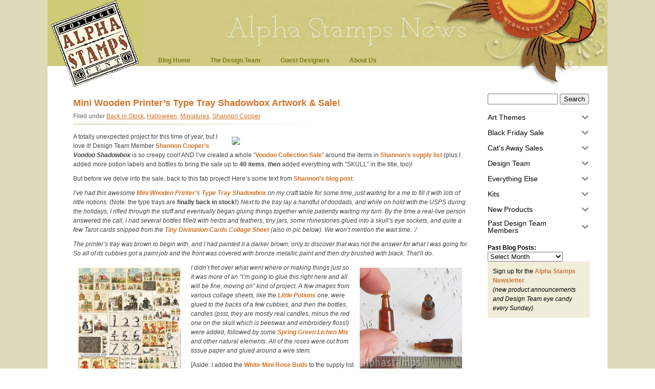

--- FILE ---
content_type: text/html; charset=UTF-8
request_url: http://alphastamps.com/blog/2023/01/15/mini-wooden-printers-type-tray-shadowbox-artwork-sale/
body_size: 224422
content:
	<!DOCTYPE html PUBLIC "-//W3C//DTD XHTML 1.0 Transitional//EN" "http://www.w3.org/TR/xhtml1/DTD/xhtml1-transitional.dtd">
<html xmlns="http://www.w3.org/1999/xhtml">

<head profile="http://gmpg.org/xfn/11">
	<meta http-equiv="Content-Type" content="text/html; charset=UTF-8" />

	<title>Alpha Stamps News &raquo; Mini Wooden Printer&#8217;s Type Tray Shadowbox Artwork &#038; Sale!</title>
	

	<meta name="author" content="headsetoptions" />
	<meta http-equiv="Content-Type" content="text/html; charset=UTF-8" />
	<meta name="generator" content="WordPress 5.4.18" /> <!-- leave this for stats -->


	<style type="text/css" media="screen">
		@import url( http://alphastamps.com/blog/wp-content/themes/greenway/style.css );
	</style>
	 <script language="JavaScript">
 function launchwinemma(WinScroll)
{
newwin=window.open(WinScroll,'windowd','height=600,width=575,scrollbars=1');
newwin.moveTo(Math.round((screen.availWidth-650)/2),Math.round((screen.availHeight-560)/2));
	newwin.focus();
}
</script>
<style type="text/css">div.simplesocial,a.simplesocial{float:left;display:block}a.simplesocial{margin-right:5px;width:16px;height:16px}a.simplesocial:hover{margin-top:-2px}</style>
<script language="javascript">function simplesocial(t,w,h){
window.open(t.href, 'simplesocial', 'scrollbars=1,menubar=0,width='+w+',height='+h+',resizable=1,toolbar=0,location=0,status=0,left='+(screen.width-w)/2+',top='+(screen.height-h)/3);
return false;}</script>
	<link rel="alternate" type="application/rss+xml" title="RSS 2.0" href="http://alphastamps.com/blog/feed/" />
	<link rel="alternate" type="text/xml" title="RSS .92" href="http://alphastamps.com/blog/feed/rss/" />
	<link rel="alternate" type="application/atom+xml" title="Atom 0.3" href="http://alphastamps.com/blog/feed/atom/" />
	
	<link rel="pingback" href="http://alphastamps.com/blog/xmlrpc.php" />
    	<link rel='archives' title='November 2025' href='http://alphastamps.com/blog/2025/11/' />
	<link rel='archives' title='October 2025' href='http://alphastamps.com/blog/2025/10/' />
	<link rel='archives' title='September 2025' href='http://alphastamps.com/blog/2025/09/' />
	<link rel='archives' title='August 2025' href='http://alphastamps.com/blog/2025/08/' />
	<link rel='archives' title='July 2025' href='http://alphastamps.com/blog/2025/07/' />
	<link rel='archives' title='June 2025' href='http://alphastamps.com/blog/2025/06/' />
	<link rel='archives' title='May 2025' href='http://alphastamps.com/blog/2025/05/' />
	<link rel='archives' title='April 2025' href='http://alphastamps.com/blog/2025/04/' />
	<link rel='archives' title='March 2025' href='http://alphastamps.com/blog/2025/03/' />
	<link rel='archives' title='February 2025' href='http://alphastamps.com/blog/2025/02/' />
	<link rel='archives' title='January 2025' href='http://alphastamps.com/blog/2025/01/' />
	<link rel='archives' title='December 2024' href='http://alphastamps.com/blog/2024/12/' />
	<link rel='archives' title='November 2024' href='http://alphastamps.com/blog/2024/11/' />
	<link rel='archives' title='October 2024' href='http://alphastamps.com/blog/2024/10/' />
	<link rel='archives' title='September 2024' href='http://alphastamps.com/blog/2024/09/' />
	<link rel='archives' title='August 2024' href='http://alphastamps.com/blog/2024/08/' />
	<link rel='archives' title='July 2024' href='http://alphastamps.com/blog/2024/07/' />
	<link rel='archives' title='June 2024' href='http://alphastamps.com/blog/2024/06/' />
	<link rel='archives' title='May 2024' href='http://alphastamps.com/blog/2024/05/' />
	<link rel='archives' title='April 2024' href='http://alphastamps.com/blog/2024/04/' />
	<link rel='archives' title='March 2024' href='http://alphastamps.com/blog/2024/03/' />
	<link rel='archives' title='February 2024' href='http://alphastamps.com/blog/2024/02/' />
	<link rel='archives' title='January 2024' href='http://alphastamps.com/blog/2024/01/' />
	<link rel='archives' title='December 2023' href='http://alphastamps.com/blog/2023/12/' />
	<link rel='archives' title='November 2023' href='http://alphastamps.com/blog/2023/11/' />
	<link rel='archives' title='October 2023' href='http://alphastamps.com/blog/2023/10/' />
	<link rel='archives' title='September 2023' href='http://alphastamps.com/blog/2023/09/' />
	<link rel='archives' title='August 2023' href='http://alphastamps.com/blog/2023/08/' />
	<link rel='archives' title='May 2023' href='http://alphastamps.com/blog/2023/05/' />
	<link rel='archives' title='April 2023' href='http://alphastamps.com/blog/2023/04/' />
	<link rel='archives' title='March 2023' href='http://alphastamps.com/blog/2023/03/' />
	<link rel='archives' title='February 2023' href='http://alphastamps.com/blog/2023/02/' />
	<link rel='archives' title='January 2023' href='http://alphastamps.com/blog/2023/01/' />
	<link rel='archives' title='December 2022' href='http://alphastamps.com/blog/2022/12/' />
	<link rel='archives' title='November 2022' href='http://alphastamps.com/blog/2022/11/' />
	<link rel='archives' title='October 2022' href='http://alphastamps.com/blog/2022/10/' />
	<link rel='archives' title='September 2022' href='http://alphastamps.com/blog/2022/09/' />
	<link rel='archives' title='August 2022' href='http://alphastamps.com/blog/2022/08/' />
	<link rel='archives' title='July 2022' href='http://alphastamps.com/blog/2022/07/' />
	<link rel='archives' title='June 2022' href='http://alphastamps.com/blog/2022/06/' />
	<link rel='archives' title='May 2022' href='http://alphastamps.com/blog/2022/05/' />
	<link rel='archives' title='April 2022' href='http://alphastamps.com/blog/2022/04/' />
	<link rel='archives' title='March 2022' href='http://alphastamps.com/blog/2022/03/' />
	<link rel='archives' title='February 2022' href='http://alphastamps.com/blog/2022/02/' />
	<link rel='archives' title='January 2022' href='http://alphastamps.com/blog/2022/01/' />
	<link rel='archives' title='December 2021' href='http://alphastamps.com/blog/2021/12/' />
	<link rel='archives' title='November 2021' href='http://alphastamps.com/blog/2021/11/' />
	<link rel='archives' title='October 2021' href='http://alphastamps.com/blog/2021/10/' />
	<link rel='archives' title='September 2021' href='http://alphastamps.com/blog/2021/09/' />
	<link rel='archives' title='August 2021' href='http://alphastamps.com/blog/2021/08/' />
	<link rel='archives' title='July 2021' href='http://alphastamps.com/blog/2021/07/' />
	<link rel='archives' title='June 2021' href='http://alphastamps.com/blog/2021/06/' />
	<link rel='archives' title='May 2021' href='http://alphastamps.com/blog/2021/05/' />
	<link rel='archives' title='April 2021' href='http://alphastamps.com/blog/2021/04/' />
	<link rel='archives' title='March 2021' href='http://alphastamps.com/blog/2021/03/' />
	<link rel='archives' title='February 2021' href='http://alphastamps.com/blog/2021/02/' />
	<link rel='archives' title='January 2021' href='http://alphastamps.com/blog/2021/01/' />
	<link rel='archives' title='December 2020' href='http://alphastamps.com/blog/2020/12/' />
	<link rel='archives' title='November 2020' href='http://alphastamps.com/blog/2020/11/' />
	<link rel='archives' title='October 2020' href='http://alphastamps.com/blog/2020/10/' />
	<link rel='archives' title='September 2020' href='http://alphastamps.com/blog/2020/09/' />
	<link rel='archives' title='August 2020' href='http://alphastamps.com/blog/2020/08/' />
	<link rel='archives' title='July 2020' href='http://alphastamps.com/blog/2020/07/' />
	<link rel='archives' title='June 2020' href='http://alphastamps.com/blog/2020/06/' />
	<link rel='archives' title='May 2020' href='http://alphastamps.com/blog/2020/05/' />
	<link rel='archives' title='April 2020' href='http://alphastamps.com/blog/2020/04/' />
	<link rel='archives' title='March 2020' href='http://alphastamps.com/blog/2020/03/' />
	<link rel='archives' title='February 2020' href='http://alphastamps.com/blog/2020/02/' />
	<link rel='archives' title='January 2020' href='http://alphastamps.com/blog/2020/01/' />
	<link rel='archives' title='December 2019' href='http://alphastamps.com/blog/2019/12/' />
	<link rel='archives' title='November 2019' href='http://alphastamps.com/blog/2019/11/' />
	<link rel='archives' title='October 2019' href='http://alphastamps.com/blog/2019/10/' />
	<link rel='archives' title='September 2019' href='http://alphastamps.com/blog/2019/09/' />
	<link rel='archives' title='August 2019' href='http://alphastamps.com/blog/2019/08/' />
	<link rel='archives' title='July 2019' href='http://alphastamps.com/blog/2019/07/' />
	<link rel='archives' title='June 2019' href='http://alphastamps.com/blog/2019/06/' />
	<link rel='archives' title='May 2019' href='http://alphastamps.com/blog/2019/05/' />
	<link rel='archives' title='April 2019' href='http://alphastamps.com/blog/2019/04/' />
	<link rel='archives' title='March 2019' href='http://alphastamps.com/blog/2019/03/' />
	<link rel='archives' title='February 2019' href='http://alphastamps.com/blog/2019/02/' />
	<link rel='archives' title='January 2019' href='http://alphastamps.com/blog/2019/01/' />
	<link rel='archives' title='December 2018' href='http://alphastamps.com/blog/2018/12/' />
	<link rel='archives' title='November 2018' href='http://alphastamps.com/blog/2018/11/' />
	<link rel='archives' title='October 2018' href='http://alphastamps.com/blog/2018/10/' />
	<link rel='archives' title='September 2018' href='http://alphastamps.com/blog/2018/09/' />
	<link rel='archives' title='August 2018' href='http://alphastamps.com/blog/2018/08/' />
	<link rel='archives' title='July 2018' href='http://alphastamps.com/blog/2018/07/' />
	<link rel='archives' title='June 2018' href='http://alphastamps.com/blog/2018/06/' />
	<link rel='archives' title='May 2018' href='http://alphastamps.com/blog/2018/05/' />
	<link rel='archives' title='April 2018' href='http://alphastamps.com/blog/2018/04/' />
	<link rel='archives' title='March 2018' href='http://alphastamps.com/blog/2018/03/' />
	<link rel='archives' title='February 2018' href='http://alphastamps.com/blog/2018/02/' />
	<link rel='archives' title='January 2018' href='http://alphastamps.com/blog/2018/01/' />
	<link rel='archives' title='December 2017' href='http://alphastamps.com/blog/2017/12/' />
	<link rel='archives' title='November 2017' href='http://alphastamps.com/blog/2017/11/' />
	<link rel='archives' title='October 2017' href='http://alphastamps.com/blog/2017/10/' />
	<link rel='archives' title='September 2017' href='http://alphastamps.com/blog/2017/09/' />
	<link rel='archives' title='August 2017' href='http://alphastamps.com/blog/2017/08/' />
	<link rel='archives' title='July 2017' href='http://alphastamps.com/blog/2017/07/' />
	<link rel='archives' title='June 2017' href='http://alphastamps.com/blog/2017/06/' />
	<link rel='archives' title='May 2017' href='http://alphastamps.com/blog/2017/05/' />
	<link rel='archives' title='April 2017' href='http://alphastamps.com/blog/2017/04/' />
	<link rel='archives' title='March 2017' href='http://alphastamps.com/blog/2017/03/' />
	<link rel='archives' title='February 2017' href='http://alphastamps.com/blog/2017/02/' />
	<link rel='archives' title='January 2017' href='http://alphastamps.com/blog/2017/01/' />
	<link rel='archives' title='December 2016' href='http://alphastamps.com/blog/2016/12/' />
	<link rel='archives' title='November 2016' href='http://alphastamps.com/blog/2016/11/' />
	<link rel='archives' title='October 2016' href='http://alphastamps.com/blog/2016/10/' />
	<link rel='archives' title='September 2016' href='http://alphastamps.com/blog/2016/09/' />
	<link rel='archives' title='August 2016' href='http://alphastamps.com/blog/2016/08/' />
	<link rel='archives' title='July 2016' href='http://alphastamps.com/blog/2016/07/' />
	<link rel='archives' title='June 2016' href='http://alphastamps.com/blog/2016/06/' />
	<link rel='archives' title='May 2016' href='http://alphastamps.com/blog/2016/05/' />
	<link rel='archives' title='April 2016' href='http://alphastamps.com/blog/2016/04/' />
	<link rel='archives' title='March 2016' href='http://alphastamps.com/blog/2016/03/' />
	<link rel='archives' title='February 2016' href='http://alphastamps.com/blog/2016/02/' />
	<link rel='archives' title='January 2016' href='http://alphastamps.com/blog/2016/01/' />
	<link rel='archives' title='December 2015' href='http://alphastamps.com/blog/2015/12/' />
	<link rel='archives' title='November 2015' href='http://alphastamps.com/blog/2015/11/' />
	<link rel='archives' title='October 2015' href='http://alphastamps.com/blog/2015/10/' />
	<link rel='archives' title='September 2015' href='http://alphastamps.com/blog/2015/09/' />
	<link rel='archives' title='August 2015' href='http://alphastamps.com/blog/2015/08/' />
	<link rel='archives' title='July 2015' href='http://alphastamps.com/blog/2015/07/' />
	<link rel='archives' title='June 2015' href='http://alphastamps.com/blog/2015/06/' />
	<link rel='archives' title='May 2015' href='http://alphastamps.com/blog/2015/05/' />
	<link rel='archives' title='April 2015' href='http://alphastamps.com/blog/2015/04/' />
	<link rel='archives' title='March 2015' href='http://alphastamps.com/blog/2015/03/' />
	<link rel='archives' title='February 2015' href='http://alphastamps.com/blog/2015/02/' />
	<link rel='archives' title='January 2015' href='http://alphastamps.com/blog/2015/01/' />
	<link rel='archives' title='December 2014' href='http://alphastamps.com/blog/2014/12/' />
	<link rel='archives' title='November 2014' href='http://alphastamps.com/blog/2014/11/' />
	<link rel='archives' title='October 2014' href='http://alphastamps.com/blog/2014/10/' />
	<link rel='archives' title='September 2014' href='http://alphastamps.com/blog/2014/09/' />
	<link rel='archives' title='August 2014' href='http://alphastamps.com/blog/2014/08/' />
	<link rel='archives' title='July 2014' href='http://alphastamps.com/blog/2014/07/' />
	<link rel='archives' title='June 2014' href='http://alphastamps.com/blog/2014/06/' />
	<link rel='archives' title='May 2014' href='http://alphastamps.com/blog/2014/05/' />
	<link rel='archives' title='April 2014' href='http://alphastamps.com/blog/2014/04/' />
	<link rel='archives' title='March 2014' href='http://alphastamps.com/blog/2014/03/' />
	<link rel='archives' title='February 2014' href='http://alphastamps.com/blog/2014/02/' />
	<link rel='archives' title='January 2014' href='http://alphastamps.com/blog/2014/01/' />
	<link rel='archives' title='December 2013' href='http://alphastamps.com/blog/2013/12/' />
	<link rel='archives' title='November 2013' href='http://alphastamps.com/blog/2013/11/' />
	<link rel='archives' title='October 2013' href='http://alphastamps.com/blog/2013/10/' />
	<link rel='archives' title='September 2013' href='http://alphastamps.com/blog/2013/09/' />
	<link rel='archives' title='August 2013' href='http://alphastamps.com/blog/2013/08/' />
	<link rel='archives' title='July 2013' href='http://alphastamps.com/blog/2013/07/' />
	<link rel='archives' title='June 2013' href='http://alphastamps.com/blog/2013/06/' />
	<link rel='archives' title='May 2013' href='http://alphastamps.com/blog/2013/05/' />
	<link rel='archives' title='April 2013' href='http://alphastamps.com/blog/2013/04/' />
	<link rel='archives' title='March 2013' href='http://alphastamps.com/blog/2013/03/' />
	<link rel='archives' title='February 2013' href='http://alphastamps.com/blog/2013/02/' />
	<link rel='archives' title='January 2013' href='http://alphastamps.com/blog/2013/01/' />
	<link rel='archives' title='December 2012' href='http://alphastamps.com/blog/2012/12/' />
	<link rel='archives' title='November 2012' href='http://alphastamps.com/blog/2012/11/' />
	<link rel='archives' title='October 2012' href='http://alphastamps.com/blog/2012/10/' />
	<link rel='archives' title='September 2012' href='http://alphastamps.com/blog/2012/09/' />
	<link rel='archives' title='August 2012' href='http://alphastamps.com/blog/2012/08/' />
	<link rel='archives' title='July 2012' href='http://alphastamps.com/blog/2012/07/' />
	<link rel='archives' title='June 2012' href='http://alphastamps.com/blog/2012/06/' />
	<link rel='archives' title='May 2012' href='http://alphastamps.com/blog/2012/05/' />
	<link rel='archives' title='April 2012' href='http://alphastamps.com/blog/2012/04/' />
	<link rel='archives' title='March 2012' href='http://alphastamps.com/blog/2012/03/' />
	<link rel='archives' title='February 2012' href='http://alphastamps.com/blog/2012/02/' />
	<link rel='archives' title='January 2012' href='http://alphastamps.com/blog/2012/01/' />
	<link rel='archives' title='December 2011' href='http://alphastamps.com/blog/2011/12/' />
	<link rel='archives' title='November 2011' href='http://alphastamps.com/blog/2011/11/' />
	<link rel='archives' title='October 2011' href='http://alphastamps.com/blog/2011/10/' />
	<link rel='archives' title='September 2011' href='http://alphastamps.com/blog/2011/09/' />
	<link rel='archives' title='August 2011' href='http://alphastamps.com/blog/2011/08/' />
	<link rel='archives' title='July 2011' href='http://alphastamps.com/blog/2011/07/' />
	<link rel='archives' title='June 2011' href='http://alphastamps.com/blog/2011/06/' />
	<link rel='archives' title='May 2011' href='http://alphastamps.com/blog/2011/05/' />
	<link rel='archives' title='April 2011' href='http://alphastamps.com/blog/2011/04/' />
	<link rel='archives' title='March 2011' href='http://alphastamps.com/blog/2011/03/' />
	<link rel='archives' title='February 2011' href='http://alphastamps.com/blog/2011/02/' />
	<link rel='archives' title='January 2011' href='http://alphastamps.com/blog/2011/01/' />
	<link rel='archives' title='December 2010' href='http://alphastamps.com/blog/2010/12/' />
	<link rel='archives' title='November 2010' href='http://alphastamps.com/blog/2010/11/' />
	<link rel='archives' title='October 2010' href='http://alphastamps.com/blog/2010/10/' />
	<link rel='archives' title='September 2010' href='http://alphastamps.com/blog/2010/09/' />
	<link rel='archives' title='August 2010' href='http://alphastamps.com/blog/2010/08/' />
	<link rel='archives' title='July 2010' href='http://alphastamps.com/blog/2010/07/' />
	<link rel='archives' title='June 2010' href='http://alphastamps.com/blog/2010/06/' />
	<link rel='archives' title='May 2010' href='http://alphastamps.com/blog/2010/05/' />
	<link rel='archives' title='April 2010' href='http://alphastamps.com/blog/2010/04/' />
	<link rel='archives' title='March 2010' href='http://alphastamps.com/blog/2010/03/' />
	<link rel='archives' title='February 2010' href='http://alphastamps.com/blog/2010/02/' />
	<link rel='archives' title='January 2010' href='http://alphastamps.com/blog/2010/01/' />
	<link rel='archives' title='December 2009' href='http://alphastamps.com/blog/2009/12/' />
	<link rel='archives' title='November 2009' href='http://alphastamps.com/blog/2009/11/' />
	<link rel='archives' title='October 2009' href='http://alphastamps.com/blog/2009/10/' />
	<link rel='archives' title='September 2009' href='http://alphastamps.com/blog/2009/09/' />
	<link rel='archives' title='August 2009' href='http://alphastamps.com/blog/2009/08/' />
	<link rel='archives' title='July 2009' href='http://alphastamps.com/blog/2009/07/' />
	<link rel='archives' title='June 2009' href='http://alphastamps.com/blog/2009/06/' />
	<link rel='archives' title='May 2009' href='http://alphastamps.com/blog/2009/05/' />
	<link rel='archives' title='April 2009' href='http://alphastamps.com/blog/2009/04/' />
	<link rel='archives' title='March 2009' href='http://alphastamps.com/blog/2009/03/' />
	<link rel='archives' title='February 2009' href='http://alphastamps.com/blog/2009/02/' />
	<link rel='archives' title='January 2009' href='http://alphastamps.com/blog/2009/01/' />
	<link rel='archives' title='December 2008' href='http://alphastamps.com/blog/2008/12/' />
	<link rel='archives' title='November 2008' href='http://alphastamps.com/blog/2008/11/' />
	<link rel='archives' title='October 2008' href='http://alphastamps.com/blog/2008/10/' />
	<link rel='archives' title='September 2008' href='http://alphastamps.com/blog/2008/09/' />
	<link rel='archives' title='August 2008' href='http://alphastamps.com/blog/2008/08/' />
	<link rel='archives' title='July 2008' href='http://alphastamps.com/blog/2008/07/' />
	<link rel='archives' title='June 2008' href='http://alphastamps.com/blog/2008/06/' />
	<link rel='archives' title='May 2008' href='http://alphastamps.com/blog/2008/05/' />
	<link rel='archives' title='April 2008' href='http://alphastamps.com/blog/2008/04/' />
	<link rel='archives' title='March 2008' href='http://alphastamps.com/blog/2008/03/' />
	<link rel='archives' title='February 2008' href='http://alphastamps.com/blog/2008/02/' />
	<link rel='archives' title='January 2008' href='http://alphastamps.com/blog/2008/01/' />
	<link rel='archives' title='December 2007' href='http://alphastamps.com/blog/2007/12/' />
	<link rel='archives' title='November 2007' href='http://alphastamps.com/blog/2007/11/' />
	<link rel='archives' title='October 2007' href='http://alphastamps.com/blog/2007/10/' />
	<link rel='archives' title='September 2007' href='http://alphastamps.com/blog/2007/09/' />
	<link rel='archives' title='August 2007' href='http://alphastamps.com/blog/2007/08/' />
	<link rel='archives' title='July 2007' href='http://alphastamps.com/blog/2007/07/' />
	<link rel='archives' title='June 2007' href='http://alphastamps.com/blog/2007/06/' />
	<link rel='archives' title='May 2007' href='http://alphastamps.com/blog/2007/05/' />
	<link rel='archives' title='April 2007' href='http://alphastamps.com/blog/2007/04/' />
	<link rel='archives' title='March 2007' href='http://alphastamps.com/blog/2007/03/' />
	<link rel='archives' title='February 2007' href='http://alphastamps.com/blog/2007/02/' />
	<link rel='archives' title='January 2007' href='http://alphastamps.com/blog/2007/01/' />
	
	<link rel='dns-prefetch' href='//s.w.org' />
		<script type="text/javascript">
			window._wpemojiSettings = {"baseUrl":"https:\/\/s.w.org\/images\/core\/emoji\/12.0.0-1\/72x72\/","ext":".png","svgUrl":"https:\/\/s.w.org\/images\/core\/emoji\/12.0.0-1\/svg\/","svgExt":".svg","source":{"concatemoji":"http:\/\/alphastamps.com\/blog\/wp-includes\/js\/wp-emoji-release.min.js?ver=5.4.18"}};
			/*! This file is auto-generated */
			!function(e,a,t){var n,r,o,i=a.createElement("canvas"),p=i.getContext&&i.getContext("2d");function s(e,t){var a=String.fromCharCode;p.clearRect(0,0,i.width,i.height),p.fillText(a.apply(this,e),0,0);e=i.toDataURL();return p.clearRect(0,0,i.width,i.height),p.fillText(a.apply(this,t),0,0),e===i.toDataURL()}function c(e){var t=a.createElement("script");t.src=e,t.defer=t.type="text/javascript",a.getElementsByTagName("head")[0].appendChild(t)}for(o=Array("flag","emoji"),t.supports={everything:!0,everythingExceptFlag:!0},r=0;r<o.length;r++)t.supports[o[r]]=function(e){if(!p||!p.fillText)return!1;switch(p.textBaseline="top",p.font="600 32px Arial",e){case"flag":return s([127987,65039,8205,9895,65039],[127987,65039,8203,9895,65039])?!1:!s([55356,56826,55356,56819],[55356,56826,8203,55356,56819])&&!s([55356,57332,56128,56423,56128,56418,56128,56421,56128,56430,56128,56423,56128,56447],[55356,57332,8203,56128,56423,8203,56128,56418,8203,56128,56421,8203,56128,56430,8203,56128,56423,8203,56128,56447]);case"emoji":return!s([55357,56424,55356,57342,8205,55358,56605,8205,55357,56424,55356,57340],[55357,56424,55356,57342,8203,55358,56605,8203,55357,56424,55356,57340])}return!1}(o[r]),t.supports.everything=t.supports.everything&&t.supports[o[r]],"flag"!==o[r]&&(t.supports.everythingExceptFlag=t.supports.everythingExceptFlag&&t.supports[o[r]]);t.supports.everythingExceptFlag=t.supports.everythingExceptFlag&&!t.supports.flag,t.DOMReady=!1,t.readyCallback=function(){t.DOMReady=!0},t.supports.everything||(n=function(){t.readyCallback()},a.addEventListener?(a.addEventListener("DOMContentLoaded",n,!1),e.addEventListener("load",n,!1)):(e.attachEvent("onload",n),a.attachEvent("onreadystatechange",function(){"complete"===a.readyState&&t.readyCallback()})),(n=t.source||{}).concatemoji?c(n.concatemoji):n.wpemoji&&n.twemoji&&(c(n.twemoji),c(n.wpemoji)))}(window,document,window._wpemojiSettings);
		</script>
		<style type="text/css">
img.wp-smiley,
img.emoji {
	display: inline !important;
	border: none !important;
	box-shadow: none !important;
	height: 1em !important;
	width: 1em !important;
	margin: 0 .07em !important;
	vertical-align: -0.1em !important;
	background: none !important;
	padding: 0 !important;
}
</style>
	<link rel='stylesheet' id='wp-block-library-css'  href='http://alphastamps.com/blog/wp-includes/css/dist/block-library/style.min.css?ver=5.4.18' type='text/css' media='all' />
<link rel='stylesheet' id='iksm-public-style-css'  href='http://alphastamps.com/blog/wp-content/plugins/iks-menu/assets/css/public.css?ver=1.11.2' type='text/css' media='all' />
<script type='text/javascript' src='http://alphastamps.com/blog/wp-includes/js/jquery/jquery.js?ver=1.12.4-wp'></script>
<script type='text/javascript' src='http://alphastamps.com/blog/wp-includes/js/jquery/jquery-migrate.min.js?ver=1.4.1'></script>
<script type='text/javascript' src='http://alphastamps.com/blog/wp-content/plugins/iks-menu/assets/js/public.js?ver=1.11.2'></script>
<script type='text/javascript' src='http://alphastamps.com/blog/wp-content/plugins/iks-menu/assets/js/menu.js?ver=1.11.2'></script>
<link rel='https://api.w.org/' href='http://alphastamps.com/blog/wp-json/' />
<link rel="EditURI" type="application/rsd+xml" title="RSD" href="http://alphastamps.com/blog/xmlrpc.php?rsd" />
<link rel="wlwmanifest" type="application/wlwmanifest+xml" href="http://alphastamps.com/blog/wp-includes/wlwmanifest.xml" /> 
<link rel='prev' title='New Victorian Writing Room Book Nook, Sale &#038; Free GIFT!' href='http://alphastamps.com/blog/2023/01/08/new-victorian-writing-room-book-nook-sale-free-gift/' />
<link rel='next' title='Gnomes &#038; Mushrooms &#038; Grimm: Art, Sale &#038; Free GIFT!' href='http://alphastamps.com/blog/2023/01/22/gnomes-mushrooms-grimm-art-sale-free-gift/' />
<meta name="generator" content="WordPress 5.4.18" />
<link rel="canonical" href="http://alphastamps.com/blog/2023/01/15/mini-wooden-printers-type-tray-shadowbox-artwork-sale/" />
<link rel='shortlink' href='http://alphastamps.com/blog/?p=25243' />
<link rel="alternate" type="application/json+oembed" href="http://alphastamps.com/blog/wp-json/oembed/1.0/embed?url=http%3A%2F%2Falphastamps.com%2Fblog%2F2023%2F01%2F15%2Fmini-wooden-printers-type-tray-shadowbox-artwork-sale%2F" />
<link rel="alternate" type="text/xml+oembed" href="http://alphastamps.com/blog/wp-json/oembed/1.0/embed?url=http%3A%2F%2Falphastamps.com%2Fblog%2F2023%2F01%2F15%2Fmini-wooden-printers-type-tray-shadowbox-artwork-sale%2F&#038;format=xml" />
<style type="text/css" id="iksm-dynamic-style"></style><style type="text/css">.recentcomments a{display:inline !important;padding:0 !important;margin:0 !important;}</style>
<style type="text/css"><!--
img {
       -ms-interpolation-mode: bicubic;
}
--></style>

<script language="JavaScript">

function launchwin1(Wina)
{
	newwin=window.open(Wina,'windowa','height=600,width=466,scrollbars=0');

newwin.moveTo(Math.round((screen.availWidth-466)/2),Math.round((screen.availHeight-600)/2));
	newwin.focus();
}

function launchwin3(WinWide)
{
	newwin=window.open(WinWide,'windowc','height=560,width=650,scrollbars=0');

newwin.moveTo(Math.round((screen.availWidth-650)/2),Math.round((screen.availHeight-560)/2));
	newwin.focus();
		
}

function launchwin4(WinScroll)
{
	newwin=window.open(WinScroll,'windowd','height=560,width=650,scrollbars=1');

newwin.moveTo(Math.round((screen.availWidth-650)/2),Math.round((screen.availHeight-560)/2));
	newwin.focus();
		
}

function launchwin5(Wine)
{
	newwin=window.open(Wine,'windowe','height=380,width=340,scrollbars=0');

newwin.moveTo(Math.round((screen.availWidth-340)/2),Math.round((screen.availHeight-380)/2));
	newwin.focus();
}

function launchwin2(Winb)
{
	newwin=window.open(Winb,'windowb','height=466,width=600,scrollbars=0');

newwin.moveTo(Math.round((screen.availWidth-600)/2),Math.round((screen.availHeight-466)/2));
	newwin.focus();		
}


function launchwinemma(WinScroll)
{
	newwin=window.open(WinScroll,'windowd','height=600,width=575,scrollbars=1');

newwin.moveTo(Math.round((screen.availWidth-650)/2),Math.round((screen.availHeight-560)/2));
	newwin.focus();

}

</script>


</head>

<body>



<div class="content">
	<div id="top">

<div id="logo">
<a href="https://alphastamps.net/" title="Back to Main Site"><img src="https://cdn.shopify.com/s/files/1/1678/2919/products/logo.gif?v=1591312898" alt="Logo" /></a>
</div>
	

	<div id="menu">
		<ul>	
<li><a class="" href="http://alphastamps.com/blog/">Blog Home</a></li>
<li class="page_item page-item-58 page_item_has_children"><a href="http://alphastamps.com/blog/the-design-team/">The Design Team</a></li>
<li class="page_item page-item-12247 page_item_has_children"><a href="http://alphastamps.com/blog/guest-designers/">Guest Designers</a></li>
<li class="page_item page-item-16939"><a href="http://alphastamps.com/blog/about-me/">About Us</a></li>
		</ul>
	</div></div>


<div id="main">
		<div id="right_side">
			<div class="pad">
				<!--<img src="http://i71.photobucket.com/albums/i136/headsetop/pic.jpg" alt="building image" />-->



<!-- sidebar -->



  
 


<p class="searchgif">
<form id="searchform" method="get" action="/blog/index.php">
<input type="text" name="s" id="s" size="15" /> <input type="submit" value="Search"/>
</form>
</p>

<div id='iksm-24804' class='iksm iksm-24804 iksm-container '  data-id='24804' data-is-pro='0' data-source='taxonomy'><div class='iksm-terms'><div class='iksm-terms-tree iksm-terms-tree--level-1 iksm-terms-tree--parents' style=''><div class="iksm-terms-tree__inner">
        <div class="iksm-term iksm-term--id-222 iksm-term--parent iksm-term--has-children" data-id="222">
            <div class="iksm-term__inner" tabindex='0'>
                <a class="iksm-term__link" href='http://alphastamps.com/blog/category/themes/' target='_self' tabindex='-1'>
				        <span class="iksm-term__text">Art Themes</span>
		            </a>
			            <div class="iksm-term__toggle" tabindex="0">
                <span class="iksm-term__toggle__inner"><i class='iks-icon-chevron-1'></i></span>
            </div>
			        </div>
		<div class='iksm-terms-tree iksm-terms-tree--level-2 iksm-terms-tree--children' style=''><div class="iksm-terms-tree__inner">
        <div class="iksm-term iksm-term--id-40 iksm-term--child" data-id="40">
            <div class="iksm-term__inner" tabindex='0'>
                <a class="iksm-term__link" href='http://alphastamps.com/blog/category/themes/alice-in-wonderland/' target='_self' tabindex='-1'>
				            <div
              class="iksm-term__shifts"
              style="width:15px; min-width:15px; max-width:15px;"></div>
			        <span class="iksm-term__text">Alice in Wonderland</span>
		            </a>
			        </div>
		        </div>

		
        <div class="iksm-term iksm-term--id-204 iksm-term--child" data-id="204">
            <div class="iksm-term__inner" tabindex='0'>
                <a class="iksm-term__link" href='http://alphastamps.com/blog/category/themes/altered-tins/' target='_self' tabindex='-1'>
				            <div
              class="iksm-term__shifts"
              style="width:15px; min-width:15px; max-width:15px;"></div>
			        <span class="iksm-term__text">Altered Tins</span>
		            </a>
			        </div>
		        </div>

		
        <div class="iksm-term iksm-term--id-226 iksm-term--child" data-id="226">
            <div class="iksm-term__inner" tabindex='0'>
                <a class="iksm-term__link" href='http://alphastamps.com/blog/category/themes/antique-shop/' target='_self' tabindex='-1'>
				            <div
              class="iksm-term__shifts"
              style="width:15px; min-width:15px; max-width:15px;"></div>
			        <span class="iksm-term__text">Antique Shop</span>
		            </a>
			        </div>
		        </div>

		
        <div class="iksm-term iksm-term--id-22 iksm-term--child" data-id="22">
            <div class="iksm-term__inner" tabindex='0'>
                <a class="iksm-term__link" href='http://alphastamps.com/blog/category/themes/art-deco/' target='_self' tabindex='-1'>
				            <div
              class="iksm-term__shifts"
              style="width:15px; min-width:15px; max-width:15px;"></div>
			        <span class="iksm-term__text">Art Deco</span>
		            </a>
			        </div>
		        </div>

		
        <div class="iksm-term iksm-term--id-234 iksm-term--child" data-id="234">
            <div class="iksm-term__inner" tabindex='0'>
                <a class="iksm-term__link" href='http://alphastamps.com/blog/category/themes/book-nooks/' target='_self' tabindex='-1'>
				            <div
              class="iksm-term__shifts"
              style="width:15px; min-width:15px; max-width:15px;"></div>
			        <span class="iksm-term__text">Book Nooks</span>
		            </a>
			        </div>
		        </div>

		
        <div class="iksm-term iksm-term--id-46 iksm-term--child" data-id="46">
            <div class="iksm-term__inner" tabindex='0'>
                <a class="iksm-term__link" href='http://alphastamps.com/blog/category/themes/christmas-ornaments/' target='_self' tabindex='-1'>
				            <div
              class="iksm-term__shifts"
              style="width:15px; min-width:15px; max-width:15px;"></div>
			        <span class="iksm-term__text">Christmas</span>
		            </a>
			        </div>
		        </div>

		
        <div class="iksm-term iksm-term--id-72 iksm-term--child" data-id="72">
            <div class="iksm-term__inner" tabindex='0'>
                <a class="iksm-term__link" href='http://alphastamps.com/blog/category/themes/easter/' target='_self' tabindex='-1'>
				            <div
              class="iksm-term__shifts"
              style="width:15px; min-width:15px; max-width:15px;"></div>
			        <span class="iksm-term__text">Easter</span>
		            </a>
			        </div>
		        </div>

		
        <div class="iksm-term iksm-term--id-52 iksm-term--child" data-id="52">
            <div class="iksm-term__inner" tabindex='0'>
                <a class="iksm-term__link" href='http://alphastamps.com/blog/category/themes/edgar-allan-poe/' target='_self' tabindex='-1'>
				            <div
              class="iksm-term__shifts"
              style="width:15px; min-width:15px; max-width:15px;"></div>
			        <span class="iksm-term__text">Edgar Allan Poe</span>
		            </a>
			        </div>
		        </div>

		
        <div class="iksm-term iksm-term--id-9 iksm-term--child" data-id="9">
            <div class="iksm-term__inner" tabindex='0'>
                <a class="iksm-term__link" href='http://alphastamps.com/blog/category/themes/fabric-postcards/' target='_self' tabindex='-1'>
				            <div
              class="iksm-term__shifts"
              style="width:15px; min-width:15px; max-width:15px;"></div>
			        <span class="iksm-term__text">Fabric/Sewing</span>
		            </a>
			        </div>
		        </div>

		
        <div class="iksm-term iksm-term--id-124 iksm-term--child" data-id="124">
            <div class="iksm-term__inner" tabindex='0'>
                <a class="iksm-term__link" href='http://alphastamps.com/blog/category/themes/fairy-garden/' target='_self' tabindex='-1'>
				            <div
              class="iksm-term__shifts"
              style="width:15px; min-width:15px; max-width:15px;"></div>
			        <span class="iksm-term__text">Fairy Garden</span>
		            </a>
			        </div>
		        </div>

		
        <div class="iksm-term iksm-term--id-62 iksm-term--child" data-id="62">
            <div class="iksm-term__inner" tabindex='0'>
                <a class="iksm-term__link" href='http://alphastamps.com/blog/category/themes/french-vintagebelle-epoque/' target='_self' tabindex='-1'>
				            <div
              class="iksm-term__shifts"
              style="width:15px; min-width:15px; max-width:15px;"></div>
			        <span class="iksm-term__text">French Vintage/Belle Epoque</span>
		            </a>
			        </div>
		        </div>

		
        <div class="iksm-term iksm-term--id-41 iksm-term--child" data-id="41">
            <div class="iksm-term__inner" tabindex='0'>
                <a class="iksm-term__link" href='http://alphastamps.com/blog/category/themes/giftsdecorations/' target='_self' tabindex='-1'>
				            <div
              class="iksm-term__shifts"
              style="width:15px; min-width:15px; max-width:15px;"></div>
			        <span class="iksm-term__text">Gifts/Decorations</span>
		            </a>
			        </div>
		        </div>

		
        <div class="iksm-term iksm-term--id-208 iksm-term--child" data-id="208">
            <div class="iksm-term__inner" tabindex='0'>
                <a class="iksm-term__link" href='http://alphastamps.com/blog/category/themes/grimsley-village/' target='_self' tabindex='-1'>
				            <div
              class="iksm-term__shifts"
              style="width:15px; min-width:15px; max-width:15px;"></div>
			        <span class="iksm-term__text">Grimsley Village</span>
		            </a>
			        </div>
		        </div>

		
        <div class="iksm-term iksm-term--id-45 iksm-term--child iksm-term--current" data-id="45">
            <div class="iksm-term__inner" tabindex='0'>
                <a class="iksm-term__link" href='http://alphastamps.com/blog/category/themes/halloween/' target='_self' tabindex='-1'>
				            <div
              class="iksm-term__shifts"
              style="width:15px; min-width:15px; max-width:15px;"></div>
			        <span class="iksm-term__text">Halloween</span>
		            </a>
			        </div>
		        </div>

		
        <div class="iksm-term iksm-term--id-19 iksm-term--child" data-id="19">
            <div class="iksm-term__inner" tabindex='0'>
                <a class="iksm-term__link" href='http://alphastamps.com/blog/category/themes/jewelry/' target='_self' tabindex='-1'>
				            <div
              class="iksm-term__shifts"
              style="width:15px; min-width:15px; max-width:15px;"></div>
			        <span class="iksm-term__text">Jewelry</span>
		            </a>
			        </div>
		        </div>

		
        <div class="iksm-term iksm-term--id-48 iksm-term--child" data-id="48">
            <div class="iksm-term__inner" tabindex='0'>
                <a class="iksm-term__link" href='http://alphastamps.com/blog/category/themes/marie-antoinette/' target='_self' tabindex='-1'>
				            <div
              class="iksm-term__shifts"
              style="width:15px; min-width:15px; max-width:15px;"></div>
			        <span class="iksm-term__text">Marie Antoinette</span>
		            </a>
			        </div>
		        </div>

		
        <div class="iksm-term iksm-term--id-239 iksm-term--child" data-id="239">
            <div class="iksm-term__inner" tabindex='0'>
                <a class="iksm-term__link" href='http://alphastamps.com/blog/category/themes/market-stall/' target='_self' tabindex='-1'>
				            <div
              class="iksm-term__shifts"
              style="width:15px; min-width:15px; max-width:15px;"></div>
			        <span class="iksm-term__text">Market Stall</span>
		            </a>
			        </div>
		        </div>

		
        <div class="iksm-term iksm-term--id-235 iksm-term--child" data-id="235">
            <div class="iksm-term__inner" tabindex='0'>
                <a class="iksm-term__link" href='http://alphastamps.com/blog/category/themes/miniature-baking/' target='_self' tabindex='-1'>
				            <div
              class="iksm-term__shifts"
              style="width:15px; min-width:15px; max-width:15px;"></div>
			        <span class="iksm-term__text">Miniature Baking</span>
		            </a>
			        </div>
		        </div>

		
        <div class="iksm-term iksm-term--id-8 iksm-term--child" data-id="8">
            <div class="iksm-term__inner" tabindex='0'>
                <a class="iksm-term__link" href='http://alphastamps.com/blog/category/themes/paper-dolls/' target='_self' tabindex='-1'>
				            <div
              class="iksm-term__shifts"
              style="width:15px; min-width:15px; max-width:15px;"></div>
			        <span class="iksm-term__text">Paper Dolls/Theatres</span>
		            </a>
			        </div>
		        </div>

		
        <div class="iksm-term iksm-term--id-23 iksm-term--child" data-id="23">
            <div class="iksm-term__inner" tabindex='0'>
                <a class="iksm-term__link" href='http://alphastamps.com/blog/category/themes/pierrot/' target='_self' tabindex='-1'>
				            <div
              class="iksm-term__shifts"
              style="width:15px; min-width:15px; max-width:15px;"></div>
			        <span class="iksm-term__text">Pierrot/Harlequin/Carnival</span>
		            </a>
			        </div>
		        </div>

		
        <div class="iksm-term iksm-term--id-18 iksm-term--child" data-id="18">
            <div class="iksm-term__inner" tabindex='0'>
                <a class="iksm-term__link" href='http://alphastamps.com/blog/category/themes/playing-cards/' target='_self' tabindex='-1'>
				            <div
              class="iksm-term__shifts"
              style="width:15px; min-width:15px; max-width:15px;"></div>
			        <span class="iksm-term__text">Playing Cards</span>
		            </a>
			        </div>
		        </div>

		
        <div class="iksm-term iksm-term--id-115 iksm-term--child" data-id="115">
            <div class="iksm-term__inner" tabindex='0'>
                <a class="iksm-term__link" href='http://alphastamps.com/blog/category/themes/pocket-letters/' target='_self' tabindex='-1'>
				            <div
              class="iksm-term__shifts"
              style="width:15px; min-width:15px; max-width:15px;"></div>
			        <span class="iksm-term__text">Pocket Letters</span>
		            </a>
			        </div>
		        </div>

		
        <div class="iksm-term iksm-term--id-218 iksm-term--child" data-id="218">
            <div class="iksm-term__inner" tabindex='0'>
                <a class="iksm-term__link" href='http://alphastamps.com/blog/category/themes/regency-era/' target='_self' tabindex='-1'>
				            <div
              class="iksm-term__shifts"
              style="width:15px; min-width:15px; max-width:15px;"></div>
			        <span class="iksm-term__text">Regency Era</span>
		            </a>
			        </div>
		        </div>

		
        <div class="iksm-term iksm-term--id-237 iksm-term--child" data-id="237">
            <div class="iksm-term__inner" tabindex='0'>
                <a class="iksm-term__link" href='http://alphastamps.com/blog/category/themes/shadowbox-room-box/' target='_self' tabindex='-1'>
				            <div
              class="iksm-term__shifts"
              style="width:15px; min-width:15px; max-width:15px;"></div>
			        <span class="iksm-term__text">Shadowbox/Room Box</span>
		            </a>
			        </div>
		        </div>

		
        <div class="iksm-term iksm-term--id-243 iksm-term--child" data-id="243">
            <div class="iksm-term__inner" tabindex='0'>
                <a class="iksm-term__link" href='http://alphastamps.com/blog/category/themes/shrines/' target='_self' tabindex='-1'>
				            <div
              class="iksm-term__shifts"
              style="width:15px; min-width:15px; max-width:15px;"></div>
			        <span class="iksm-term__text">Shrines</span>
		            </a>
			        </div>
		        </div>

		
        <div class="iksm-term iksm-term--id-50 iksm-term--child" data-id="50">
            <div class="iksm-term__inner" tabindex='0'>
                <a class="iksm-term__link" href='http://alphastamps.com/blog/category/themes/steampunk/' target='_self' tabindex='-1'>
				            <div
              class="iksm-term__shifts"
              style="width:15px; min-width:15px; max-width:15px;"></div>
			        <span class="iksm-term__text">Steampunk</span>
		            </a>
			        </div>
		        </div>

		
        <div class="iksm-term iksm-term--id-145 iksm-term--child" data-id="145">
            <div class="iksm-term__inner" tabindex='0'>
                <a class="iksm-term__link" href='http://alphastamps.com/blog/category/themes/steamtown-house/' target='_self' tabindex='-1'>
				            <div
              class="iksm-term__shifts"
              style="width:15px; min-width:15px; max-width:15px;"></div>
			        <span class="iksm-term__text">Steamtown House</span>
		            </a>
			        </div>
		        </div>

		
        <div class="iksm-term iksm-term--id-156 iksm-term--child" data-id="156">
            <div class="iksm-term__inner" tabindex='0'>
                <a class="iksm-term__link" href='http://alphastamps.com/blog/category/themes/streets-of-paris/' target='_self' tabindex='-1'>
				            <div
              class="iksm-term__shifts"
              style="width:15px; min-width:15px; max-width:15px;"></div>
			        <span class="iksm-term__text">Streets of Paris</span>
		            </a>
			        </div>
		        </div>

		
        <div class="iksm-term iksm-term--id-39 iksm-term--child" data-id="39">
            <div class="iksm-term__inner" tabindex='0'>
                <a class="iksm-term__link" href='http://alphastamps.com/blog/category/themes/summerbeach/' target='_self' tabindex='-1'>
				            <div
              class="iksm-term__shifts"
              style="width:15px; min-width:15px; max-width:15px;"></div>
			        <span class="iksm-term__text">Summer/Beach</span>
		            </a>
			        </div>
		        </div>

		
        <div class="iksm-term iksm-term--id-37 iksm-term--child" data-id="37">
            <div class="iksm-term__inner" tabindex='0'>
                <a class="iksm-term__link" href='http://alphastamps.com/blog/category/themes/tutorials/' target='_self' tabindex='-1'>
				            <div
              class="iksm-term__shifts"
              style="width:15px; min-width:15px; max-width:15px;"></div>
			        <span class="iksm-term__text">Tutorials</span>
		            </a>
			        </div>
		        </div>

		
        <div class="iksm-term iksm-term--id-56 iksm-term--child" data-id="56">
            <div class="iksm-term__inner" tabindex='0'>
                <a class="iksm-term__link" href='http://alphastamps.com/blog/category/themes/valentines-day/' target='_self' tabindex='-1'>
				            <div
              class="iksm-term__shifts"
              style="width:15px; min-width:15px; max-width:15px;"></div>
			        <span class="iksm-term__text">Valentine&#039;s Day</span>
		            </a>
			        </div>
		        </div>

		</div></div>        </div>

		
        <div class="iksm-term iksm-term--id-53 iksm-term--parent iksm-term--has-children" data-id="53">
            <div class="iksm-term__inner" tabindex='0'>
                <a class="iksm-term__link" href='http://alphastamps.com/blog/category/black-friday-sale/' target='_self' tabindex='-1'>
				        <span class="iksm-term__text">Black Friday Sale</span>
		            </a>
			            <div class="iksm-term__toggle" tabindex="0">
                <span class="iksm-term__toggle__inner"><i class='iks-icon-chevron-1'></i></span>
            </div>
			        </div>
		<div class='iksm-terms-tree iksm-terms-tree--level-2 iksm-terms-tree--children' style=''><div class="iksm-terms-tree__inner">
        <div class="iksm-term iksm-term--id-60 iksm-term--child" data-id="60">
            <div class="iksm-term__inner" tabindex='0'>
                <a class="iksm-term__link" href='http://alphastamps.com/blog/category/black-friday-sale/black-friday-sale-2011/' target='_self' tabindex='-1'>
				            <div
              class="iksm-term__shifts"
              style="width:15px; min-width:15px; max-width:15px;"></div>
			        <span class="iksm-term__text">Black Friday Sale 2011</span>
		            </a>
			        </div>
		        </div>

		
        <div class="iksm-term iksm-term--id-67 iksm-term--child" data-id="67">
            <div class="iksm-term__inner" tabindex='0'>
                <a class="iksm-term__link" href='http://alphastamps.com/blog/category/black-friday-sale/black-friday-sale-2012/' target='_self' tabindex='-1'>
				            <div
              class="iksm-term__shifts"
              style="width:15px; min-width:15px; max-width:15px;"></div>
			        <span class="iksm-term__text">Black Friday Sale 2012</span>
		            </a>
			        </div>
		        </div>

		
        <div class="iksm-term iksm-term--id-83 iksm-term--child" data-id="83">
            <div class="iksm-term__inner" tabindex='0'>
                <a class="iksm-term__link" href='http://alphastamps.com/blog/category/black-friday-sale/black-friday-sale-2013/' target='_self' tabindex='-1'>
				            <div
              class="iksm-term__shifts"
              style="width:15px; min-width:15px; max-width:15px;"></div>
			        <span class="iksm-term__text">Black Friday Sale 2013</span>
		            </a>
			        </div>
		        </div>

		
        <div class="iksm-term iksm-term--id-99 iksm-term--child" data-id="99">
            <div class="iksm-term__inner" tabindex='0'>
                <a class="iksm-term__link" href='http://alphastamps.com/blog/category/black-friday-sale/black-friday-sale-2014/' target='_self' tabindex='-1'>
				            <div
              class="iksm-term__shifts"
              style="width:15px; min-width:15px; max-width:15px;"></div>
			        <span class="iksm-term__text">Black Friday Sale 2014</span>
		            </a>
			        </div>
		        </div>

		
        <div class="iksm-term iksm-term--id-120 iksm-term--child" data-id="120">
            <div class="iksm-term__inner" tabindex='0'>
                <a class="iksm-term__link" href='http://alphastamps.com/blog/category/black-friday-sale/black-friday-sale-2015/' target='_self' tabindex='-1'>
				            <div
              class="iksm-term__shifts"
              style="width:15px; min-width:15px; max-width:15px;"></div>
			        <span class="iksm-term__text">Black Friday Sale 2015</span>
		            </a>
			        </div>
		        </div>

		
        <div class="iksm-term iksm-term--id-136 iksm-term--child" data-id="136">
            <div class="iksm-term__inner" tabindex='0'>
                <a class="iksm-term__link" href='http://alphastamps.com/blog/category/black-friday-sale/black-friday-sale-2016/' target='_self' tabindex='-1'>
				            <div
              class="iksm-term__shifts"
              style="width:15px; min-width:15px; max-width:15px;"></div>
			        <span class="iksm-term__text">Black Friday Sale 2016</span>
		            </a>
			        </div>
		        </div>

		
        <div class="iksm-term iksm-term--id-151 iksm-term--child" data-id="151">
            <div class="iksm-term__inner" tabindex='0'>
                <a class="iksm-term__link" href='http://alphastamps.com/blog/category/black-friday-sale/black-friday-sale-2017/' target='_self' tabindex='-1'>
				            <div
              class="iksm-term__shifts"
              style="width:15px; min-width:15px; max-width:15px;"></div>
			        <span class="iksm-term__text">Black Friday Sale 2017</span>
		            </a>
			        </div>
		        </div>

		
        <div class="iksm-term iksm-term--id-182 iksm-term--child" data-id="182">
            <div class="iksm-term__inner" tabindex='0'>
                <a class="iksm-term__link" href='http://alphastamps.com/blog/category/black-friday-sale/black-friday-sale-2019/' target='_self' tabindex='-1'>
				            <div
              class="iksm-term__shifts"
              style="width:15px; min-width:15px; max-width:15px;"></div>
			        <span class="iksm-term__text">Black Friday Sale 2019</span>
		            </a>
			        </div>
		        </div>

		</div></div>        </div>

		
        <div class="iksm-term iksm-term--id-220 iksm-term--parent iksm-term--has-children" data-id="220">
            <div class="iksm-term__inner" tabindex='0'>
                <a class="iksm-term__link" href='http://alphastamps.com/blog/category/cats-away-sales/' target='_self' tabindex='-1'>
				        <span class="iksm-term__text">Cat&#039;s Away Sales</span>
		            </a>
			            <div class="iksm-term__toggle" tabindex="0">
                <span class="iksm-term__toggle__inner"><i class='iks-icon-chevron-1'></i></span>
            </div>
			        </div>
		<div class='iksm-terms-tree iksm-terms-tree--level-2 iksm-terms-tree--children' style=''><div class="iksm-terms-tree__inner">
        <div class="iksm-term iksm-term--id-54 iksm-term--child" data-id="54">
            <div class="iksm-term__inner" tabindex='0'>
                <a class="iksm-term__link" href='http://alphastamps.com/blog/category/cats-away-sales/cats-away-2010/' target='_self' tabindex='-1'>
				            <div
              class="iksm-term__shifts"
              style="width:15px; min-width:15px; max-width:15px;"></div>
			        <span class="iksm-term__text">Cat&#039;s Away... 2010</span>
		            </a>
			        </div>
		        </div>

		
        <div class="iksm-term iksm-term--id-61 iksm-term--child" data-id="61">
            <div class="iksm-term__inner" tabindex='0'>
                <a class="iksm-term__link" href='http://alphastamps.com/blog/category/cats-away-sales/cats-away-2011/' target='_self' tabindex='-1'>
				            <div
              class="iksm-term__shifts"
              style="width:15px; min-width:15px; max-width:15px;"></div>
			        <span class="iksm-term__text">Cat&#039;s Away... 2011</span>
		            </a>
			        </div>
		        </div>

		
        <div class="iksm-term iksm-term--id-70 iksm-term--child" data-id="70">
            <div class="iksm-term__inner" tabindex='0'>
                <a class="iksm-term__link" href='http://alphastamps.com/blog/category/cats-away-sales/cats-away-2012/' target='_self' tabindex='-1'>
				            <div
              class="iksm-term__shifts"
              style="width:15px; min-width:15px; max-width:15px;"></div>
			        <span class="iksm-term__text">Cat&#039;s Away... 2012</span>
		            </a>
			        </div>
		        </div>

		
        <div class="iksm-term iksm-term--id-84 iksm-term--child" data-id="84">
            <div class="iksm-term__inner" tabindex='0'>
                <a class="iksm-term__link" href='http://alphastamps.com/blog/category/cats-away-sales/cats-away-2013/' target='_self' tabindex='-1'>
				            <div
              class="iksm-term__shifts"
              style="width:15px; min-width:15px; max-width:15px;"></div>
			        <span class="iksm-term__text">Cat&#039;s Away... 2013</span>
		            </a>
			        </div>
		        </div>

		
        <div class="iksm-term iksm-term--id-101 iksm-term--child" data-id="101">
            <div class="iksm-term__inner" tabindex='0'>
                <a class="iksm-term__link" href='http://alphastamps.com/blog/category/cats-away-sales/cats-away-2014/' target='_self' tabindex='-1'>
				            <div
              class="iksm-term__shifts"
              style="width:15px; min-width:15px; max-width:15px;"></div>
			        <span class="iksm-term__text">Cat&#039;s Away... 2014</span>
		            </a>
			        </div>
		        </div>

		
        <div class="iksm-term iksm-term--id-122 iksm-term--child" data-id="122">
            <div class="iksm-term__inner" tabindex='0'>
                <a class="iksm-term__link" href='http://alphastamps.com/blog/category/cats-away-sales/cats-away-2015/' target='_self' tabindex='-1'>
				            <div
              class="iksm-term__shifts"
              style="width:15px; min-width:15px; max-width:15px;"></div>
			        <span class="iksm-term__text">Cat&#039;s Away... 2015</span>
		            </a>
			        </div>
		        </div>

		
        <div class="iksm-term iksm-term--id-138 iksm-term--child" data-id="138">
            <div class="iksm-term__inner" tabindex='0'>
                <a class="iksm-term__link" href='http://alphastamps.com/blog/category/cats-away-sales/cats-away-2016/' target='_self' tabindex='-1'>
				            <div
              class="iksm-term__shifts"
              style="width:15px; min-width:15px; max-width:15px;"></div>
			        <span class="iksm-term__text">Cat&#039;s Away... 2016</span>
		            </a>
			        </div>
		        </div>

		
        <div class="iksm-term iksm-term--id-153 iksm-term--child" data-id="153">
            <div class="iksm-term__inner" tabindex='0'>
                <a class="iksm-term__link" href='http://alphastamps.com/blog/category/cats-away-sales/cats-away-2017/' target='_self' tabindex='-1'>
				            <div
              class="iksm-term__shifts"
              style="width:15px; min-width:15px; max-width:15px;"></div>
			        <span class="iksm-term__text">Cat&#039;s Away... 2017</span>
		            </a>
			        </div>
		        </div>

		
        <div class="iksm-term iksm-term--id-167 iksm-term--child" data-id="167">
            <div class="iksm-term__inner" tabindex='0'>
                <a class="iksm-term__link" href='http://alphastamps.com/blog/category/cats-away-sales/cats-away-2018/' target='_self' tabindex='-1'>
				            <div
              class="iksm-term__shifts"
              style="width:15px; min-width:15px; max-width:15px;"></div>
			        <span class="iksm-term__text">Cat&#039;s Away... 2018</span>
		            </a>
			        </div>
		        </div>

		
        <div class="iksm-term iksm-term--id-184 iksm-term--child" data-id="184">
            <div class="iksm-term__inner" tabindex='0'>
                <a class="iksm-term__link" href='http://alphastamps.com/blog/category/cats-away-sales/cats-away-2019/' target='_self' tabindex='-1'>
				            <div
              class="iksm-term__shifts"
              style="width:15px; min-width:15px; max-width:15px;"></div>
			        <span class="iksm-term__text">Cat&#039;s Away... 2019</span>
		            </a>
			        </div>
		        </div>

		
        <div class="iksm-term iksm-term--id-197 iksm-term--child" data-id="197">
            <div class="iksm-term__inner" tabindex='0'>
                <a class="iksm-term__link" href='http://alphastamps.com/blog/category/cats-away-sales/cats-away-2020/' target='_self' tabindex='-1'>
				            <div
              class="iksm-term__shifts"
              style="width:15px; min-width:15px; max-width:15px;"></div>
			        <span class="iksm-term__text">Cat&#039;s Away... 2020</span>
		            </a>
			        </div>
		        </div>

		
        <div class="iksm-term iksm-term--id-215 iksm-term--child" data-id="215">
            <div class="iksm-term__inner" tabindex='0'>
                <a class="iksm-term__link" href='http://alphastamps.com/blog/category/cats-away-sales/cats-away-2021/' target='_self' tabindex='-1'>
				            <div
              class="iksm-term__shifts"
              style="width:15px; min-width:15px; max-width:15px;"></div>
			        <span class="iksm-term__text">Cat&#039;s Away... 2021</span>
		            </a>
			        </div>
		        </div>

		
        <div class="iksm-term iksm-term--id-233 iksm-term--child" data-id="233">
            <div class="iksm-term__inner" tabindex='0'>
                <a class="iksm-term__link" href='http://alphastamps.com/blog/category/cats-away-sales/cats-away-2022/' target='_self' tabindex='-1'>
				            <div
              class="iksm-term__shifts"
              style="width:15px; min-width:15px; max-width:15px;"></div>
			        <span class="iksm-term__text">Cat&#039;s Away... 2022</span>
		            </a>
			        </div>
		        </div>

		
        <div class="iksm-term iksm-term--id-238 iksm-term--child" data-id="238">
            <div class="iksm-term__inner" tabindex='0'>
                <a class="iksm-term__link" href='http://alphastamps.com/blog/category/cats-away-sales/cats-away-2023/' target='_self' tabindex='-1'>
				            <div
              class="iksm-term__shifts"
              style="width:15px; min-width:15px; max-width:15px;"></div>
			        <span class="iksm-term__text">Cat&#039;s Away... 2023</span>
		            </a>
			        </div>
		        </div>

		
        <div class="iksm-term iksm-term--id-242 iksm-term--child" data-id="242">
            <div class="iksm-term__inner" tabindex='0'>
                <a class="iksm-term__link" href='http://alphastamps.com/blog/category/cats-away-sales/cats-away-2024/' target='_self' tabindex='-1'>
				            <div
              class="iksm-term__shifts"
              style="width:15px; min-width:15px; max-width:15px;"></div>
			        <span class="iksm-term__text">Cat&#039;s Away... 2024</span>
		            </a>
			        </div>
		        </div>

		</div></div>        </div>

		
        <div class="iksm-term iksm-term--id-27 iksm-term--parent iksm-term--has-children" data-id="27">
            <div class="iksm-term__inner" tabindex='0'>
                <a class="iksm-term__link" href='http://alphastamps.com/blog/category/design-team/' target='_self' tabindex='-1'>
				        <span class="iksm-term__text">Design Team</span>
		            </a>
			            <div class="iksm-term__toggle" tabindex="0">
                <span class="iksm-term__toggle__inner"><i class='iks-icon-chevron-1'></i></span>
            </div>
			        </div>
		<div class='iksm-terms-tree iksm-terms-tree--level-2 iksm-terms-tree--children' style=''><div class="iksm-terms-tree__inner">
        <div class="iksm-term iksm-term--id-30 iksm-term--child" data-id="30">
            <div class="iksm-term__inner" tabindex='0'>
                <a class="iksm-term__link" href='http://alphastamps.com/blog/category/design-team/art-projects/' target='_self' tabindex='-1'>
				            <div
              class="iksm-term__shifts"
              style="width:15px; min-width:15px; max-width:15px;"></div>
			        <span class="iksm-term__text">Art Projects</span>
		            </a>
			        </div>
		        </div>

		
        <div class="iksm-term iksm-term--id-92 iksm-term--child" data-id="92">
            <div class="iksm-term__inner" tabindex='0'>
                <a class="iksm-term__link" href='http://alphastamps.com/blog/category/design-team/bella-ayers/' target='_self' tabindex='-1'>
				            <div
              class="iksm-term__shifts"
              style="width:15px; min-width:15px; max-width:15px;"></div>
			        <span class="iksm-term__text">Bella Ayers</span>
		            </a>
			        </div>
		        </div>

		
        <div class="iksm-term iksm-term--id-241 iksm-term--child" data-id="241">
            <div class="iksm-term__inner" tabindex='0'>
                <a class="iksm-term__link" href='http://alphastamps.com/blog/category/design-team/connie-littell/' target='_self' tabindex='-1'>
				            <div
              class="iksm-term__shifts"
              style="width:15px; min-width:15px; max-width:15px;"></div>
			        <span class="iksm-term__text">Connie Littell</span>
		            </a>
			        </div>
		        </div>

		
        <div class="iksm-term iksm-term--id-80 iksm-term--child" data-id="80">
            <div class="iksm-term__inner" tabindex='0'>
                <a class="iksm-term__link" href='http://alphastamps.com/blog/category/design-team/featured-artwork/' target='_self' tabindex='-1'>
				            <div
              class="iksm-term__shifts"
              style="width:15px; min-width:15px; max-width:15px;"></div>
			        <span class="iksm-term__text">Featured Artwork</span>
		            </a>
			        </div>
		        </div>

		
        <div class="iksm-term iksm-term--id-71 iksm-term--child" data-id="71">
            <div class="iksm-term__inner" tabindex='0'>
                <a class="iksm-term__link" href='http://alphastamps.com/blog/category/design-team/kristin-batsel/' target='_self' tabindex='-1'>
				            <div
              class="iksm-term__shifts"
              style="width:15px; min-width:15px; max-width:15px;"></div>
			        <span class="iksm-term__text">Kristin Batsel</span>
		            </a>
			        </div>
		        </div>

		
        <div class="iksm-term iksm-term--id-65 iksm-term--child" data-id="65">
            <div class="iksm-term__inner" tabindex='0'>
                <a class="iksm-term__link" href='http://alphastamps.com/blog/category/design-team/laura-carson/' target='_self' tabindex='-1'>
				            <div
              class="iksm-term__shifts"
              style="width:15px; min-width:15px; max-width:15px;"></div>
			        <span class="iksm-term__text">Laura Carson</span>
		            </a>
			        </div>
		        </div>

		
        <div class="iksm-term iksm-term--id-82 iksm-term--child" data-id="82">
            <div class="iksm-term__inner" tabindex='0'>
                <a class="iksm-term__link" href='http://alphastamps.com/blog/category/design-team/rhonda-secrist-thomas/' target='_self' tabindex='-1'>
				            <div
              class="iksm-term__shifts"
              style="width:15px; min-width:15px; max-width:15px;"></div>
			        <span class="iksm-term__text">Rhonda Secrist Thomas</span>
		            </a>
			        </div>
		        </div>

		
        <div class="iksm-term iksm-term--id-104 iksm-term--child iksm-term--current" data-id="104">
            <div class="iksm-term__inner" tabindex='0'>
                <a class="iksm-term__link" href='http://alphastamps.com/blog/category/design-team/shannon-cooper/' target='_self' tabindex='-1'>
				            <div
              class="iksm-term__shifts"
              style="width:15px; min-width:15px; max-width:15px;"></div>
			        <span class="iksm-term__text">Shannon Cooper</span>
		            </a>
			        </div>
		        </div>

		</div></div>        </div>

		
        <div class="iksm-term iksm-term--id-221 iksm-term--parent iksm-term--has-children" data-id="221">
            <div class="iksm-term__inner" tabindex='0'>
                <a class="iksm-term__link" href='http://alphastamps.com/blog/category/everything-else/' target='_self' tabindex='-1'>
				        <span class="iksm-term__text">Everything Else</span>
		            </a>
			            <div class="iksm-term__toggle" tabindex="0">
                <span class="iksm-term__toggle__inner"><i class='iks-icon-chevron-1'></i></span>
            </div>
			        </div>
		<div class='iksm-terms-tree iksm-terms-tree--level-2 iksm-terms-tree--children' style=''><div class="iksm-terms-tree__inner">
        <div class="iksm-term iksm-term--id-68 iksm-term--child" data-id="68">
            <div class="iksm-term__inner" tabindex='0'>
                <a class="iksm-term__link" href='http://alphastamps.com/blog/category/everything-else/12-days-of-christmas/' target='_self' tabindex='-1'>
				            <div
              class="iksm-term__shifts"
              style="width:15px; min-width:15px; max-width:15px;"></div>
			        <span class="iksm-term__text">12 Days of Christmas - 2012</span>
		            </a>
			        </div>
		        </div>

		
        <div class="iksm-term iksm-term--id-69 iksm-term--child" data-id="69">
            <div class="iksm-term__inner" tabindex='0'>
                <a class="iksm-term__link" href='http://alphastamps.com/blog/category/everything-else/announcements/' target='_self' tabindex='-1'>
				            <div
              class="iksm-term__shifts"
              style="width:15px; min-width:15px; max-width:15px;"></div>
			        <span class="iksm-term__text">Announcements</span>
		            </a>
			        </div>
		        </div>

		
        <div class="iksm-term iksm-term--id-5 iksm-term--child" data-id="5">
            <div class="iksm-term__inner" tabindex='0'>
                <a class="iksm-term__link" href='http://alphastamps.com/blog/category/everything-else/art-from-friends/' target='_self' tabindex='-1'>
				            <div
              class="iksm-term__shifts"
              style="width:15px; min-width:15px; max-width:15px;"></div>
			        <span class="iksm-term__text">Art from Friends</span>
		            </a>
			        </div>
		        </div>

		
        <div class="iksm-term iksm-term--id-12 iksm-term--child" data-id="12">
            <div class="iksm-term__inner" tabindex='0'>
                <a class="iksm-term__link" href='http://alphastamps.com/blog/category/everything-else/art-history/' target='_self' tabindex='-1'>
				            <div
              class="iksm-term__shifts"
              style="width:15px; min-width:15px; max-width:15px;"></div>
			        <span class="iksm-term__text">Art History</span>
		            </a>
			        </div>
		        </div>

		
        <div class="iksm-term iksm-term--id-32 iksm-term--child" data-id="32">
            <div class="iksm-term__inner" tabindex='0'>
                <a class="iksm-term__link" href='http://alphastamps.com/blog/category/everything-else/artist-sitesblogs/' target='_self' tabindex='-1'>
				            <div
              class="iksm-term__shifts"
              style="width:15px; min-width:15px; max-width:15px;"></div>
			        <span class="iksm-term__text">artist sites/blogs</span>
		            </a>
			        </div>
		        </div>

		
        <div class="iksm-term iksm-term--id-13 iksm-term--child iksm-term--current" data-id="13">
            <div class="iksm-term__inner" tabindex='0'>
                <a class="iksm-term__link" href='http://alphastamps.com/blog/category/everything-else/back-in-stock/' target='_self' tabindex='-1'>
				            <div
              class="iksm-term__shifts"
              style="width:15px; min-width:15px; max-width:15px;"></div>
			        <span class="iksm-term__text">Back in Stock</span>
		            </a>
			        </div>
		        </div>

		
        <div class="iksm-term iksm-term--id-44 iksm-term--child" data-id="44">
            <div class="iksm-term__inner" tabindex='0'>
                <a class="iksm-term__link" href='http://alphastamps.com/blog/category/everything-else/bellas-corner/' target='_self' tabindex='-1'>
				            <div
              class="iksm-term__shifts"
              style="width:15px; min-width:15px; max-width:15px;"></div>
			        <span class="iksm-term__text">Bella&#039;s Corner</span>
		            </a>
			        </div>
		        </div>

		
        <div class="iksm-term iksm-term--id-64 iksm-term--child" data-id="64">
            <div class="iksm-term__inner" tabindex='0'>
                <a class="iksm-term__link" href='http://alphastamps.com/blog/category/everything-else/blog-hops/' target='_self' tabindex='-1'>
				            <div
              class="iksm-term__shifts"
              style="width:15px; min-width:15px; max-width:15px;"></div>
			        <span class="iksm-term__text">Blog Hops</span>
		            </a>
			        </div>
		        </div>

		
        <div class="iksm-term iksm-term--id-76 iksm-term--child" data-id="76">
            <div class="iksm-term__inner" tabindex='0'>
                <a class="iksm-term__link" href='http://alphastamps.com/blog/category/everything-else/book-challenge/' target='_self' tabindex='-1'>
				            <div
              class="iksm-term__shifts"
              style="width:15px; min-width:15px; max-width:15px;"></div>
			        <span class="iksm-term__text">Book Challenge</span>
		            </a>
			        </div>
		        </div>

		
        <div class="iksm-term iksm-term--id-59 iksm-term--child" data-id="59">
            <div class="iksm-term__inner" tabindex='0'>
                <a class="iksm-term__link" href='http://alphastamps.com/blog/category/everything-else/challenges/' target='_self' tabindex='-1'>
				            <div
              class="iksm-term__shifts"
              style="width:15px; min-width:15px; max-width:15px;"></div>
			        <span class="iksm-term__text">Challenges</span>
		            </a>
			        </div>
		        </div>

		
        <div class="iksm-term iksm-term--id-109 iksm-term--child" data-id="109">
            <div class="iksm-term__inner" tabindex='0'>
                <a class="iksm-term__link" href='http://alphastamps.com/blog/category/everything-else/childrens-book-history/' target='_self' tabindex='-1'>
				            <div
              class="iksm-term__shifts"
              style="width:15px; min-width:15px; max-width:15px;"></div>
			        <span class="iksm-term__text">Children&#039;s Book History</span>
		            </a>
			        </div>
		        </div>

		
        <div class="iksm-term iksm-term--id-2 iksm-term--child" data-id="2">
            <div class="iksm-term__inner" tabindex='0'>
                <a class="iksm-term__link" href='http://alphastamps.com/blog/category/everything-else/contests/' target='_self' tabindex='-1'>
				            <div
              class="iksm-term__shifts"
              style="width:15px; min-width:15px; max-width:15px;"></div>
			        <span class="iksm-term__text">Contests/Winners</span>
		            </a>
			        </div>
		        </div>

		
        <div class="iksm-term iksm-term--id-47 iksm-term--child" data-id="47">
            <div class="iksm-term__inner" tabindex='0'>
                <a class="iksm-term__link" href='http://alphastamps.com/blog/category/everything-else/costume-history/' target='_self' tabindex='-1'>
				            <div
              class="iksm-term__shifts"
              style="width:15px; min-width:15px; max-width:15px;"></div>
			        <span class="iksm-term__text">Costume History/Fashion</span>
		            </a>
			        </div>
		        </div>

		
        <div class="iksm-term iksm-term--id-34 iksm-term--child" data-id="34">
            <div class="iksm-term__inner" tabindex='0'>
                <a class="iksm-term__link" href='http://alphastamps.com/blog/category/everything-else/dt-recommendations/' target='_self' tabindex='-1'>
				            <div
              class="iksm-term__shifts"
              style="width:15px; min-width:15px; max-width:15px;"></div>
			        <span class="iksm-term__text">DT Recommendations</span>
		            </a>
			        </div>
		        </div>

		
        <div class="iksm-term iksm-term--id-49 iksm-term--child" data-id="49">
            <div class="iksm-term__inner" tabindex='0'>
                <a class="iksm-term__link" href='http://alphastamps.com/blog/category/everything-else/exhibits/' target='_self' tabindex='-1'>
				            <div
              class="iksm-term__shifts"
              style="width:15px; min-width:15px; max-width:15px;"></div>
			        <span class="iksm-term__text">Exhibits</span>
		            </a>
			        </div>
		        </div>

		
        <div class="iksm-term iksm-term--id-10 iksm-term--child" data-id="10">
            <div class="iksm-term__inner" tabindex='0'>
                <a class="iksm-term__link" href='http://alphastamps.com/blog/category/everything-else/gift-certificates/' target='_self' tabindex='-1'>
				            <div
              class="iksm-term__shifts"
              style="width:15px; min-width:15px; max-width:15px;"></div>
			        <span class="iksm-term__text">Gift Certificates</span>
		            </a>
			        </div>
		        </div>

		
        <div class="iksm-term iksm-term--id-43 iksm-term--child" data-id="43">
            <div class="iksm-term__inner" tabindex='0'>
                <a class="iksm-term__link" href='http://alphastamps.com/blog/category/everything-else/giveaways/' target='_self' tabindex='-1'>
				            <div
              class="iksm-term__shifts"
              style="width:15px; min-width:15px; max-width:15px;"></div>
			        <span class="iksm-term__text">Giveaways</span>
		            </a>
			        </div>
		        </div>

		
        <div class="iksm-term iksm-term--id-29 iksm-term--child" data-id="29">
            <div class="iksm-term__inner" tabindex='0'>
                <a class="iksm-term__link" href='http://alphastamps.com/blog/category/everything-else/graphic-design/' target='_self' tabindex='-1'>
				            <div
              class="iksm-term__shifts"
              style="width:15px; min-width:15px; max-width:15px;"></div>
			        <span class="iksm-term__text">Graphic Design</span>
		            </a>
			        </div>
		        </div>

		
        <div class="iksm-term iksm-term--id-38 iksm-term--child" data-id="38">
            <div class="iksm-term__inner" tabindex='0'>
                <a class="iksm-term__link" href='http://alphastamps.com/blog/category/everything-else/grimms-fairy-tales/' target='_self' tabindex='-1'>
				            <div
              class="iksm-term__shifts"
              style="width:15px; min-width:15px; max-width:15px;"></div>
			        <span class="iksm-term__text">Grimms&#039; Fairy Tales</span>
		            </a>
			        </div>
		        </div>

		
        <div class="iksm-term iksm-term--id-31 iksm-term--child" data-id="31">
            <div class="iksm-term__inner" tabindex='0'>
                <a class="iksm-term__link" href='http://alphastamps.com/blog/category/everything-else/hidden-images/' target='_self' tabindex='-1'>
				            <div
              class="iksm-term__shifts"
              style="width:15px; min-width:15px; max-width:15px;"></div>
			        <span class="iksm-term__text">hidden images</span>
		            </a>
			        </div>
		        </div>

		
        <div class="iksm-term iksm-term--id-35 iksm-term--child" data-id="35">
            <div class="iksm-term__inner" tabindex='0'>
                <a class="iksm-term__link" href='http://alphastamps.com/blog/category/everything-else/history-of-christmas/' target='_self' tabindex='-1'>
				            <div
              class="iksm-term__shifts"
              style="width:15px; min-width:15px; max-width:15px;"></div>
			        <span class="iksm-term__text">History of Christmas</span>
		            </a>
			        </div>
		        </div>

		
        <div class="iksm-term iksm-term--id-36 iksm-term--child" data-id="36">
            <div class="iksm-term__inner" tabindex='0'>
                <a class="iksm-term__link" href='http://alphastamps.com/blog/category/everything-else/history-of-holidays/' target='_self' tabindex='-1'>
				            <div
              class="iksm-term__shifts"
              style="width:15px; min-width:15px; max-width:15px;"></div>
			        <span class="iksm-term__text">History of Holidays</span>
		            </a>
			        </div>
		        </div>

		
        <div class="iksm-term iksm-term--id-58 iksm-term--child" data-id="58">
            <div class="iksm-term__inner" tabindex='0'>
                <a class="iksm-term__link" href='http://alphastamps.com/blog/category/everything-else/historythe-book-of-days/' target='_self' tabindex='-1'>
				            <div
              class="iksm-term__shifts"
              style="width:15px; min-width:15px; max-width:15px;"></div>
			        <span class="iksm-term__text">History/The Book of Days</span>
		            </a>
			        </div>
		        </div>

		
        <div class="iksm-term iksm-term--id-11 iksm-term--child" data-id="11">
            <div class="iksm-term__inner" tabindex='0'>
                <a class="iksm-term__link" href='http://alphastamps.com/blog/category/everything-else/housekeeping/' target='_self' tabindex='-1'>
				            <div
              class="iksm-term__shifts"
              style="width:15px; min-width:15px; max-width:15px;"></div>
			        <span class="iksm-term__text">Housekeeping</span>
		            </a>
			        </div>
		        </div>

		
        <div class="iksm-term iksm-term--id-28 iksm-term--child" data-id="28">
            <div class="iksm-term__inner" tabindex='0'>
                <a class="iksm-term__link" href='http://alphastamps.com/blog/category/everything-else/internet-trivia/' target='_self' tabindex='-1'>
				            <div
              class="iksm-term__shifts"
              style="width:15px; min-width:15px; max-width:15px;"></div>
			        <span class="iksm-term__text">Internet Trivia</span>
		            </a>
			        </div>
		        </div>

		
        <div class="iksm-term iksm-term--id-26 iksm-term--child" data-id="26">
            <div class="iksm-term__inner" tabindex='0'>
                <a class="iksm-term__link" href='http://alphastamps.com/blog/category/everything-else/magazine-reviews/' target='_self' tabindex='-1'>
				            <div
              class="iksm-term__shifts"
              style="width:15px; min-width:15px; max-width:15px;"></div>
			        <span class="iksm-term__text">Media Reviews</span>
		            </a>
			        </div>
		        </div>

		
        <div class="iksm-term iksm-term--id-16 iksm-term--child" data-id="16">
            <div class="iksm-term__inner" tabindex='0'>
                <a class="iksm-term__link" href='http://alphastamps.com/blog/category/everything-else/newsletters/' target='_self' tabindex='-1'>
				            <div
              class="iksm-term__shifts"
              style="width:15px; min-width:15px; max-width:15px;"></div>
			        <span class="iksm-term__text">Newsletters</span>
		            </a>
			        </div>
		        </div>

		
        <div class="iksm-term iksm-term--id-25 iksm-term--child" data-id="25">
            <div class="iksm-term__inner" tabindex='0'>
                <a class="iksm-term__link" href='http://alphastamps.com/blog/category/everything-else/nursery-rhymes/' target='_self' tabindex='-1'>
				            <div
              class="iksm-term__shifts"
              style="width:15px; min-width:15px; max-width:15px;"></div>
			        <span class="iksm-term__text">Nursery Rhymes</span>
		            </a>
			        </div>
		        </div>

		
        <div class="iksm-term iksm-term--id-14 iksm-term--child" data-id="14">
            <div class="iksm-term__inner" tabindex='0'>
                <a class="iksm-term__link" href='http://alphastamps.com/blog/category/everything-else/polls/' target='_self' tabindex='-1'>
				            <div
              class="iksm-term__shifts"
              style="width:15px; min-width:15px; max-width:15px;"></div>
			        <span class="iksm-term__text">Polls</span>
		            </a>
			        </div>
		        </div>

		
        <div class="iksm-term iksm-term--id-24 iksm-term--child" data-id="24">
            <div class="iksm-term__inner" tabindex='0'>
                <a class="iksm-term__link" href='http://alphastamps.com/blog/category/everything-else/random-strangeness/' target='_self' tabindex='-1'>
				            <div
              class="iksm-term__shifts"
              style="width:15px; min-width:15px; max-width:15px;"></div>
			        <span class="iksm-term__text">Random Strangeness</span>
		            </a>
			        </div>
		        </div>

		
        <div class="iksm-term iksm-term--id-21 iksm-term--child" data-id="21">
            <div class="iksm-term__inner" tabindex='0'>
                <a class="iksm-term__link" href='http://alphastamps.com/blog/category/everything-else/sale/' target='_self' tabindex='-1'>
				            <div
              class="iksm-term__shifts"
              style="width:15px; min-width:15px; max-width:15px;"></div>
			        <span class="iksm-term__text">Sale</span>
		            </a>
			        </div>
		        </div>

		
        <div class="iksm-term iksm-term--id-7 iksm-term--child" data-id="7">
            <div class="iksm-term__inner" tabindex='0'>
                <a class="iksm-term__link" href='http://alphastamps.com/blog/category/everything-else/swaps/' target='_self' tabindex='-1'>
				            <div
              class="iksm-term__shifts"
              style="width:15px; min-width:15px; max-width:15px;"></div>
			        <span class="iksm-term__text">Swaps</span>
		            </a>
			        </div>
		        </div>

		
        <div class="iksm-term iksm-term--id-75 iksm-term--child" data-id="75">
            <div class="iksm-term__inner" tabindex='0'>
                <a class="iksm-term__link" href='http://alphastamps.com/blog/category/everything-else/tim-holtz/' target='_self' tabindex='-1'>
				            <div
              class="iksm-term__shifts"
              style="width:15px; min-width:15px; max-width:15px;"></div>
			        <span class="iksm-term__text">Tim Holtz</span>
		            </a>
			        </div>
		        </div>

		
        <div class="iksm-term iksm-term--id-6 iksm-term--child" data-id="6">
            <div class="iksm-term__inner" tabindex='0'>
                <a class="iksm-term__link" href='http://alphastamps.com/blog/category/everything-else/trade-shows/' target='_self' tabindex='-1'>
				            <div
              class="iksm-term__shifts"
              style="width:15px; min-width:15px; max-width:15px;"></div>
			        <span class="iksm-term__text">Trade Shows</span>
		            </a>
			        </div>
		        </div>

		
        <div class="iksm-term iksm-term--id-42 iksm-term--child" data-id="42">
            <div class="iksm-term__inner" tabindex='0'>
                <a class="iksm-term__link" href='http://alphastamps.com/blog/category/everything-else/twitter/' target='_self' tabindex='-1'>
				            <div
              class="iksm-term__shifts"
              style="width:15px; min-width:15px; max-width:15px;"></div>
			        <span class="iksm-term__text">Twitter</span>
		            </a>
			        </div>
		        </div>

		
        <div class="iksm-term iksm-term--id-1 iksm-term--child" data-id="1">
            <div class="iksm-term__inner" tabindex='0'>
                <a class="iksm-term__link" href='http://alphastamps.com/blog/category/everything-else/uncategorized/' target='_self' tabindex='-1'>
				            <div
              class="iksm-term__shifts"
              style="width:15px; min-width:15px; max-width:15px;"></div>
			        <span class="iksm-term__text">Uncategorized</span>
		            </a>
			        </div>
		        </div>

		</div></div>        </div>

		
        <div class="iksm-term iksm-term--id-20 iksm-term--parent iksm-term--has-children" data-id="20">
            <div class="iksm-term__inner" tabindex='0'>
                <a class="iksm-term__link" href='http://alphastamps.com/blog/category/kits/' target='_self' tabindex='-1'>
				        <span class="iksm-term__text">Kits</span>
		            </a>
			            <div class="iksm-term__toggle" tabindex="0">
                <span class="iksm-term__toggle__inner"><i class='iks-icon-chevron-1'></i></span>
            </div>
			        </div>
		<div class='iksm-terms-tree iksm-terms-tree--level-2 iksm-terms-tree--children' style=''><div class="iksm-terms-tree__inner">
        <div class="iksm-term iksm-term--id-100 iksm-term--child" data-id="100">
            <div class="iksm-term__inner" tabindex='0'>
                <a class="iksm-term__link" href='http://alphastamps.com/blog/category/kits/3d-house-ornament-kit/' target='_self' tabindex='-1'>
				            <div
              class="iksm-term__shifts"
              style="width:15px; min-width:15px; max-width:15px;"></div>
			        <span class="iksm-term__text">3D House Ornament Kit</span>
		            </a>
			        </div>
		        </div>

		
        <div class="iksm-term iksm-term--id-118 iksm-term--child" data-id="118">
            <div class="iksm-term__inner" tabindex='0'>
                <a class="iksm-term__link" href='http://alphastamps.com/blog/category/kits/advent-calendar-kit/' target='_self' tabindex='-1'>
				            <div
              class="iksm-term__shifts"
              style="width:15px; min-width:15px; max-width:15px;"></div>
			        <span class="iksm-term__text">Advent Calendar Kit</span>
		            </a>
			        </div>
		        </div>

		
        <div class="iksm-term iksm-term--id-172 iksm-term--child" data-id="172">
            <div class="iksm-term__inner" tabindex='0'>
                <a class="iksm-term__link" href='http://alphastamps.com/blog/category/kits/alice-accordion-book-kit/' target='_self' tabindex='-1'>
				            <div
              class="iksm-term__shifts"
              style="width:15px; min-width:15px; max-width:15px;"></div>
			        <span class="iksm-term__text">Alice Accordion Book Kit</span>
		            </a>
			        </div>
		        </div>

		
        <div class="iksm-term iksm-term--id-129 iksm-term--child" data-id="129">
            <div class="iksm-term__inner" tabindex='0'>
                <a class="iksm-term__link" href='http://alphastamps.com/blog/category/kits/alice-in-an-altoids-tin-kit/' target='_self' tabindex='-1'>
				            <div
              class="iksm-term__shifts"
              style="width:15px; min-width:15px; max-width:15px;"></div>
			        <span class="iksm-term__text">Alice in an Altoids Tin Kit</span>
		            </a>
			        </div>
		        </div>

		
        <div class="iksm-term iksm-term--id-123 iksm-term--child" data-id="123">
            <div class="iksm-term__inner" tabindex='0'>
                <a class="iksm-term__link" href='http://alphastamps.com/blog/category/kits/amour-kit/' target='_self' tabindex='-1'>
				            <div
              class="iksm-term__shifts"
              style="width:15px; min-width:15px; max-width:15px;"></div>
			        <span class="iksm-term__text">Amour Kit</span>
		            </a>
			        </div>
		        </div>

		
        <div class="iksm-term iksm-term--id-162 iksm-term--child" data-id="162">
            <div class="iksm-term__inner" tabindex='0'>
                <a class="iksm-term__link" href='http://alphastamps.com/blog/category/kits/anthology-atc-mailer-kit/' target='_self' tabindex='-1'>
				            <div
              class="iksm-term__shifts"
              style="width:15px; min-width:15px; max-width:15px;"></div>
			        <span class="iksm-term__text">Anthology ATC Mailer Kit</span>
		            </a>
			        </div>
		        </div>

		
        <div class="iksm-term iksm-term--id-230 iksm-term--child" data-id="230">
            <div class="iksm-term__inner" tabindex='0'>
                <a class="iksm-term__link" href='http://alphastamps.com/blog/category/kits/apothecary-bottles-kit/' target='_self' tabindex='-1'>
				            <div
              class="iksm-term__shifts"
              style="width:15px; min-width:15px; max-width:15px;"></div>
			        <span class="iksm-term__text">Apothecary Bottles Kit</span>
		            </a>
			        </div>
		        </div>

		
        <div class="iksm-term iksm-term--id-227 iksm-term--child" data-id="227">
            <div class="iksm-term__inner" tabindex='0'>
                <a class="iksm-term__link" href='http://alphastamps.com/blog/category/kits/art-nouveau-folding-screen-kit/' target='_self' tabindex='-1'>
				            <div
              class="iksm-term__shifts"
              style="width:15px; min-width:15px; max-width:15px;"></div>
			        <span class="iksm-term__text">Art Nouveau Folding Screen Kit</span>
		            </a>
			        </div>
		        </div>

		
        <div class="iksm-term iksm-term--id-191 iksm-term--child" data-id="191">
            <div class="iksm-term__inner" tabindex='0'>
                <a class="iksm-term__link" href='http://alphastamps.com/blog/category/kits/beach-cabana-kit/' target='_self' tabindex='-1'>
				            <div
              class="iksm-term__shifts"
              style="width:15px; min-width:15px; max-width:15px;"></div>
			        <span class="iksm-term__text">Beach Cabana Kit</span>
		            </a>
			        </div>
		        </div>

		
        <div class="iksm-term iksm-term--id-141 iksm-term--child" data-id="141">
            <div class="iksm-term__inner" tabindex='0'>
                <a class="iksm-term__link" href='http://alphastamps.com/blog/category/kits/beauty-the-beast-kit/' target='_self' tabindex='-1'>
				            <div
              class="iksm-term__shifts"
              style="width:15px; min-width:15px; max-width:15px;"></div>
			        <span class="iksm-term__text">Beauty &amp; the Beast Kit</span>
		            </a>
			        </div>
		        </div>

		
        <div class="iksm-term iksm-term--id-130 iksm-term--child" data-id="130">
            <div class="iksm-term__inner" tabindex='0'>
                <a class="iksm-term__link" href='http://alphastamps.com/blog/category/kits/beneath-the-sea-kit/' target='_self' tabindex='-1'>
				            <div
              class="iksm-term__shifts"
              style="width:15px; min-width:15px; max-width:15px;"></div>
			        <span class="iksm-term__text">Beneath the Sea Kit</span>
		            </a>
			        </div>
		        </div>

		
        <div class="iksm-term iksm-term--id-205 iksm-term--child" data-id="205">
            <div class="iksm-term__inner" tabindex='0'>
                <a class="iksm-term__link" href='http://alphastamps.com/blog/category/kits/bird-watcher-kit/' target='_self' tabindex='-1'>
				            <div
              class="iksm-term__shifts"
              style="width:15px; min-width:15px; max-width:15px;"></div>
			        <span class="iksm-term__text">Bird Watcher Kit</span>
		            </a>
			        </div>
		        </div>

		
        <div class="iksm-term iksm-term--id-128 iksm-term--child" data-id="128">
            <div class="iksm-term__inner" tabindex='0'>
                <a class="iksm-term__link" href='http://alphastamps.com/blog/category/kits/birds-cages-kit/' target='_self' tabindex='-1'>
				            <div
              class="iksm-term__shifts"
              style="width:15px; min-width:15px; max-width:15px;"></div>
			        <span class="iksm-term__text">Birds &amp; Cages Kit</span>
		            </a>
			        </div>
		        </div>

		
        <div class="iksm-term iksm-term--id-216 iksm-term--child" data-id="216">
            <div class="iksm-term__inner" tabindex='0'>
                <a class="iksm-term__link" href='http://alphastamps.com/blog/category/kits/botanical-journal-kit/' target='_self' tabindex='-1'>
				            <div
              class="iksm-term__shifts"
              style="width:15px; min-width:15px; max-width:15px;"></div>
			        <span class="iksm-term__text">Botanical Journal Kit</span>
		            </a>
			        </div>
		        </div>

		
        <div class="iksm-term iksm-term--id-176 iksm-term--child" data-id="176">
            <div class="iksm-term__inner" tabindex='0'>
                <a class="iksm-term__link" href='http://alphastamps.com/blog/category/kits/butterfly-garden-kit/' target='_self' tabindex='-1'>
				            <div
              class="iksm-term__shifts"
              style="width:15px; min-width:15px; max-width:15px;"></div>
			        <span class="iksm-term__text">Butterfly Garden Kit</span>
		            </a>
			        </div>
		        </div>

		
        <div class="iksm-term iksm-term--id-147 iksm-term--child" data-id="147">
            <div class="iksm-term__inner" tabindex='0'>
                <a class="iksm-term__link" href='http://alphastamps.com/blog/category/kits/cards-constellations-kit/' target='_self' tabindex='-1'>
				            <div
              class="iksm-term__shifts"
              style="width:15px; min-width:15px; max-width:15px;"></div>
			        <span class="iksm-term__text">Cards &amp; Constellations Kit</span>
		            </a>
			        </div>
		        </div>

		
        <div class="iksm-term iksm-term--id-114 iksm-term--child" data-id="114">
            <div class="iksm-term__inner" tabindex='0'>
                <a class="iksm-term__link" href='http://alphastamps.com/blog/category/kits/cemetery/' target='_self' tabindex='-1'>
				            <div
              class="iksm-term__shifts"
              style="width:15px; min-width:15px; max-width:15px;"></div>
			        <span class="iksm-term__text">Cemetery Kit</span>
		            </a>
			        </div>
		        </div>

		
        <div class="iksm-term iksm-term--id-211 iksm-term--child" data-id="211">
            <div class="iksm-term__inner" tabindex='0'>
                <a class="iksm-term__link" href='http://alphastamps.com/blog/category/kits/cemetery-shadowbox-kit/' target='_self' tabindex='-1'>
				            <div
              class="iksm-term__shifts"
              style="width:15px; min-width:15px; max-width:15px;"></div>
			        <span class="iksm-term__text">Cemetery Shadowbox Kit</span>
		            </a>
			        </div>
		        </div>

		
        <div class="iksm-term iksm-term--id-181 iksm-term--child" data-id="181">
            <div class="iksm-term__inner" tabindex='0'>
                <a class="iksm-term__link" href='http://alphastamps.com/blog/category/kits/christmas-baking-treat-box-kit/' target='_self' tabindex='-1'>
				            <div
              class="iksm-term__shifts"
              style="width:15px; min-width:15px; max-width:15px;"></div>
			        <span class="iksm-term__text">Christmas Baking Treat Box Kit</span>
		            </a>
			        </div>
		        </div>

		
        <div class="iksm-term iksm-term--id-166 iksm-term--child" data-id="166">
            <div class="iksm-term__inner" tabindex='0'>
                <a class="iksm-term__link" href='http://alphastamps.com/blog/category/kits/christmas-nostalgia-kit/' target='_self' tabindex='-1'>
				            <div
              class="iksm-term__shifts"
              style="width:15px; min-width:15px; max-width:15px;"></div>
			        <span class="iksm-term__text">Christmas Nostalgia Kit</span>
		            </a>
			        </div>
		        </div>

		
        <div class="iksm-term iksm-term--id-98 iksm-term--child" data-id="98">
            <div class="iksm-term__inner" tabindex='0'>
                <a class="iksm-term__link" href='http://alphastamps.com/blog/category/kits/cigar-box-sweeties/' target='_self' tabindex='-1'>
				            <div
              class="iksm-term__shifts"
              style="width:15px; min-width:15px; max-width:15px;"></div>
			        <span class="iksm-term__text">Cigar Box Sweeties Kit</span>
		            </a>
			        </div>
		        </div>

		
        <div class="iksm-term iksm-term--id-140 iksm-term--child" data-id="140">
            <div class="iksm-term__inner" tabindex='0'>
                <a class="iksm-term__link" href='http://alphastamps.com/blog/category/kits/cinderella-kit/' target='_self' tabindex='-1'>
				            <div
              class="iksm-term__shifts"
              style="width:15px; min-width:15px; max-width:15px;"></div>
			        <span class="iksm-term__text">Cinderella Kit</span>
		            </a>
			        </div>
		        </div>

		
        <div class="iksm-term iksm-term--id-93 iksm-term--child" data-id="93">
            <div class="iksm-term__inner" tabindex='0'>
                <a class="iksm-term__link" href='http://alphastamps.com/blog/category/kits/cirque-paper-theatre-kit/' target='_self' tabindex='-1'>
				            <div
              class="iksm-term__shifts"
              style="width:15px; min-width:15px; max-width:15px;"></div>
			        <span class="iksm-term__text">Cirque Paper Theatre Kit</span>
		            </a>
			        </div>
		        </div>

		
        <div class="iksm-term iksm-term--id-175 iksm-term--child" data-id="175">
            <div class="iksm-term__inner" tabindex='0'>
                <a class="iksm-term__link" href='http://alphastamps.com/blog/category/kits/coins-coasters-holders-kit/' target='_self' tabindex='-1'>
				            <div
              class="iksm-term__shifts"
              style="width:15px; min-width:15px; max-width:15px;"></div>
			        <span class="iksm-term__text">Coins Coasters &amp; Holders Kit</span>
		            </a>
			        </div>
		        </div>

		
        <div class="iksm-term iksm-term--id-143 iksm-term--child" data-id="143">
            <div class="iksm-term__inner" tabindex='0'>
                <a class="iksm-term__link" href='http://alphastamps.com/blog/category/kits/collectors-room-kit/' target='_self' tabindex='-1'>
				            <div
              class="iksm-term__shifts"
              style="width:15px; min-width:15px; max-width:15px;"></div>
			        <span class="iksm-term__text">Collector&#039;s Room Kit</span>
		            </a>
			        </div>
		        </div>

		
        <div class="iksm-term iksm-term--id-103 iksm-term--child" data-id="103">
            <div class="iksm-term__inner" tabindex='0'>
                <a class="iksm-term__link" href='http://alphastamps.com/blog/category/kits/cute-as-a-button/' target='_self' tabindex='-1'>
				            <div
              class="iksm-term__shifts"
              style="width:15px; min-width:15px; max-width:15px;"></div>
			        <span class="iksm-term__text">Cute as a Button</span>
		            </a>
			        </div>
		        </div>

		
        <div class="iksm-term iksm-term--id-142 iksm-term--child" data-id="142">
            <div class="iksm-term__inner" tabindex='0'>
                <a class="iksm-term__link" href='http://alphastamps.com/blog/category/kits/dapper-gents-kit/' target='_self' tabindex='-1'>
				            <div
              class="iksm-term__shifts"
              style="width:15px; min-width:15px; max-width:15px;"></div>
			        <span class="iksm-term__text">Dapper Gents Kit</span>
		            </a>
			        </div>
		        </div>

		
        <div class="iksm-term iksm-term--id-231 iksm-term--child" data-id="231">
            <div class="iksm-term__inner" tabindex='0'>
                <a class="iksm-term__link" href='http://alphastamps.com/blog/category/kits/dollhouse-ornament-kit/' target='_self' tabindex='-1'>
				            <div
              class="iksm-term__shifts"
              style="width:15px; min-width:15px; max-width:15px;"></div>
			        <span class="iksm-term__text">Dollhouse Ornament Kit</span>
		            </a>
			        </div>
		        </div>

		
        <div class="iksm-term iksm-term--id-157 iksm-term--child" data-id="157">
            <div class="iksm-term__inner" tabindex='0'>
                <a class="iksm-term__link" href='http://alphastamps.com/blog/category/kits/easter-egg-shadowbox-kit/' target='_self' tabindex='-1'>
				            <div
              class="iksm-term__shifts"
              style="width:15px; min-width:15px; max-width:15px;"></div>
			        <span class="iksm-term__text">Easter Egg Shadowbox Kit</span>
		            </a>
			        </div>
		        </div>

		
        <div class="iksm-term iksm-term--id-96 iksm-term--child" data-id="96">
            <div class="iksm-term__inner" tabindex='0'>
                <a class="iksm-term__link" href='http://alphastamps.com/blog/category/kits/edgar-allan-poe-kit/' target='_self' tabindex='-1'>
				            <div
              class="iksm-term__shifts"
              style="width:15px; min-width:15px; max-width:15px;"></div>
			        <span class="iksm-term__text">Edgar Allan Poe Kit</span>
		            </a>
			        </div>
		        </div>

		
        <div class="iksm-term iksm-term--id-201 iksm-term--child" data-id="201">
            <div class="iksm-term__inner" tabindex='0'>
                <a class="iksm-term__link" href='http://alphastamps.com/blog/category/kits/ephemera-queen-kit/' target='_self' tabindex='-1'>
				            <div
              class="iksm-term__shifts"
              style="width:15px; min-width:15px; max-width:15px;"></div>
			        <span class="iksm-term__text">Ephemera Queen Kit</span>
		            </a>
			        </div>
		        </div>

		
        <div class="iksm-term iksm-term--id-228 iksm-term--child" data-id="228">
            <div class="iksm-term__inner" tabindex='0'>
                <a class="iksm-term__link" href='http://alphastamps.com/blog/category/kits/fall-market-kit/' target='_self' tabindex='-1'>
				            <div
              class="iksm-term__shifts"
              style="width:15px; min-width:15px; max-width:15px;"></div>
			        <span class="iksm-term__text">Fall Market Kit</span>
		            </a>
			        </div>
		        </div>

		
        <div class="iksm-term iksm-term--id-86 iksm-term--child" data-id="86">
            <div class="iksm-term__inner" tabindex='0'>
                <a class="iksm-term__link" href='http://alphastamps.com/blog/category/kits/french-corsets-kit/' target='_self' tabindex='-1'>
				            <div
              class="iksm-term__shifts"
              style="width:15px; min-width:15px; max-width:15px;"></div>
			        <span class="iksm-term__text">French Corsets Kit</span>
		            </a>
			        </div>
		        </div>

		
        <div class="iksm-term iksm-term--id-177 iksm-term--child" data-id="177">
            <div class="iksm-term__inner" tabindex='0'>
                <a class="iksm-term__link" href='http://alphastamps.com/blog/category/kits/fruit-paradise-kit/' target='_self' tabindex='-1'>
				            <div
              class="iksm-term__shifts"
              style="width:15px; min-width:15px; max-width:15px;"></div>
			        <span class="iksm-term__text">Fruit Paradise Kit</span>
		            </a>
			        </div>
		        </div>

		
        <div class="iksm-term iksm-term--id-81 iksm-term--child" data-id="81">
            <div class="iksm-term__inner" tabindex='0'>
                <a class="iksm-term__link" href='http://alphastamps.com/blog/category/kits/gargoyles/' target='_self' tabindex='-1'>
				            <div
              class="iksm-term__shifts"
              style="width:15px; min-width:15px; max-width:15px;"></div>
			        <span class="iksm-term__text">Gargoyles</span>
		            </a>
			        </div>
		        </div>

		
        <div class="iksm-term iksm-term--id-97 iksm-term--child" data-id="97">
            <div class="iksm-term__inner" tabindex='0'>
                <a class="iksm-term__link" href='http://alphastamps.com/blog/category/kits/goblins-kit/' target='_self' tabindex='-1'>
				            <div
              class="iksm-term__shifts"
              style="width:15px; min-width:15px; max-width:15px;"></div>
			        <span class="iksm-term__text">Goblins Kit</span>
		            </a>
			        </div>
		        </div>

		
        <div class="iksm-term iksm-term--id-134 iksm-term--child" data-id="134">
            <div class="iksm-term__inner" tabindex='0'>
                <a class="iksm-term__link" href='http://alphastamps.com/blog/category/kits/halloween-clocks-kit/' target='_self' tabindex='-1'>
				            <div
              class="iksm-term__shifts"
              style="width:15px; min-width:15px; max-width:15px;"></div>
			        <span class="iksm-term__text">Halloween Clocks Kit</span>
		            </a>
			        </div>
		        </div>

		
        <div class="iksm-term iksm-term--id-163 iksm-term--child" data-id="163">
            <div class="iksm-term__inner" tabindex='0'>
                <a class="iksm-term__link" href='http://alphastamps.com/blog/category/kits/halloween-countdown-kit/' target='_self' tabindex='-1'>
				            <div
              class="iksm-term__shifts"
              style="width:15px; min-width:15px; max-width:15px;"></div>
			        <span class="iksm-term__text">Halloween Countdown Kit</span>
		            </a>
			        </div>
		        </div>

		
        <div class="iksm-term iksm-term--id-194 iksm-term--child" data-id="194">
            <div class="iksm-term__inner" tabindex='0'>
                <a class="iksm-term__link" href='http://alphastamps.com/blog/category/kits/halloween-market-kit/' target='_self' tabindex='-1'>
				            <div
              class="iksm-term__shifts"
              style="width:15px; min-width:15px; max-width:15px;"></div>
			        <span class="iksm-term__text">Halloween Market Kit</span>
		            </a>
			        </div>
		        </div>

		
        <div class="iksm-term iksm-term--id-179 iksm-term--child" data-id="179">
            <div class="iksm-term__inner" tabindex='0'>
                <a class="iksm-term__link" href='http://alphastamps.com/blog/category/kits/happy-halloween-kit/' target='_self' tabindex='-1'>
				            <div
              class="iksm-term__shifts"
              style="width:15px; min-width:15px; max-width:15px;"></div>
			        <span class="iksm-term__text">Happy Halloween Kit</span>
		            </a>
			        </div>
		        </div>

		
        <div class="iksm-term iksm-term--id-116 iksm-term--child" data-id="116">
            <div class="iksm-term__inner" tabindex='0'>
                <a class="iksm-term__link" href='http://alphastamps.com/blog/category/kits/haunted-house-kit/' target='_self' tabindex='-1'>
				            <div
              class="iksm-term__shifts"
              style="width:15px; min-width:15px; max-width:15px;"></div>
			        <span class="iksm-term__text">Haunted House Kit</span>
		            </a>
			        </div>
		        </div>

		
        <div class="iksm-term iksm-term--id-195 iksm-term--child" data-id="195">
            <div class="iksm-term__inner" tabindex='0'>
                <a class="iksm-term__link" href='http://alphastamps.com/blog/category/kits/hello-christmas-kit/' target='_self' tabindex='-1'>
				            <div
              class="iksm-term__shifts"
              style="width:15px; min-width:15px; max-width:15px;"></div>
			        <span class="iksm-term__text">Hello Christmas Kit</span>
		            </a>
			        </div>
		        </div>

		
        <div class="iksm-term iksm-term--id-229 iksm-term--child" data-id="229">
            <div class="iksm-term__inner" tabindex='0'>
                <a class="iksm-term__link" href='http://alphastamps.com/blog/category/kits/hocus-pocus-kit/' target='_self' tabindex='-1'>
				            <div
              class="iksm-term__shifts"
              style="width:15px; min-width:15px; max-width:15px;"></div>
			        <span class="iksm-term__text">Hocus Pocus Kit</span>
		            </a>
			        </div>
		        </div>

		
        <div class="iksm-term iksm-term--id-135 iksm-term--child" data-id="135">
            <div class="iksm-term__inner" tabindex='0'>
                <a class="iksm-term__link" href='http://alphastamps.com/blog/category/kits/house-ornament-kit/' target='_self' tabindex='-1'>
				            <div
              class="iksm-term__shifts"
              style="width:15px; min-width:15px; max-width:15px;"></div>
			        <span class="iksm-term__text">House Ornament Kit</span>
		            </a>
			        </div>
		        </div>

		
        <div class="iksm-term iksm-term--id-137 iksm-term--child" data-id="137">
            <div class="iksm-term__inner" tabindex='0'>
                <a class="iksm-term__link" href='http://alphastamps.com/blog/category/kits/layered-ornaments-kit/' target='_self' tabindex='-1'>
				            <div
              class="iksm-term__shifts"
              style="width:15px; min-width:15px; max-width:15px;"></div>
			        <span class="iksm-term__text">Layered Ornaments Kit</span>
		            </a>
			        </div>
		        </div>

		
        <div class="iksm-term iksm-term--id-169 iksm-term--child" data-id="169">
            <div class="iksm-term__inner" tabindex='0'>
                <a class="iksm-term__link" href='http://alphastamps.com/blog/category/kits/letters-from-the-sea-kit/' target='_self' tabindex='-1'>
				            <div
              class="iksm-term__shifts"
              style="width:15px; min-width:15px; max-width:15px;"></div>
			        <span class="iksm-term__text">Letters from the Sea Kit</span>
		            </a>
			        </div>
		        </div>

		
        <div class="iksm-term iksm-term--id-148 iksm-term--child" data-id="148">
            <div class="iksm-term__inner" tabindex='0'>
                <a class="iksm-term__link" href='http://alphastamps.com/blog/category/kits/little-ghouls-kit/' target='_self' tabindex='-1'>
				            <div
              class="iksm-term__shifts"
              style="width:15px; min-width:15px; max-width:15px;"></div>
			        <span class="iksm-term__text">Little Ghouls Kit</span>
		            </a>
			        </div>
		        </div>

		
        <div class="iksm-term iksm-term--id-125 iksm-term--child" data-id="125">
            <div class="iksm-term__inner" tabindex='0'>
                <a class="iksm-term__link" href='http://alphastamps.com/blog/category/kits/little-house-kit/' target='_self' tabindex='-1'>
				            <div
              class="iksm-term__shifts"
              style="width:15px; min-width:15px; max-width:15px;"></div>
			        <span class="iksm-term__text">Little House Kit</span>
		            </a>
			        </div>
		        </div>

		
        <div class="iksm-term iksm-term--id-199 iksm-term--child" data-id="199">
            <div class="iksm-term__inner" tabindex='0'>
                <a class="iksm-term__link" href='http://alphastamps.com/blog/category/kits/lucky-star-kit/' target='_self' tabindex='-1'>
				            <div
              class="iksm-term__shifts"
              style="width:15px; min-width:15px; max-width:15px;"></div>
			        <span class="iksm-term__text">Lucky Star Kit</span>
		            </a>
			        </div>
		        </div>

		
        <div class="iksm-term iksm-term--id-113 iksm-term--child" data-id="113">
            <div class="iksm-term__inner" tabindex='0'>
                <a class="iksm-term__link" href='http://alphastamps.com/blog/category/kits/magic-potions-kit/' target='_self' tabindex='-1'>
				            <div
              class="iksm-term__shifts"
              style="width:15px; min-width:15px; max-width:15px;"></div>
			        <span class="iksm-term__text">Magic Potions Kit</span>
		            </a>
			        </div>
		        </div>

		
        <div class="iksm-term iksm-term--id-210 iksm-term--child" data-id="210">
            <div class="iksm-term__inner" tabindex='0'>
                <a class="iksm-term__link" href='http://alphastamps.com/blog/category/kits/man-in-the-moon-mini-book-kit/' target='_self' tabindex='-1'>
				            <div
              class="iksm-term__shifts"
              style="width:15px; min-width:15px; max-width:15px;"></div>
			        <span class="iksm-term__text">Man in the Moon Mini Book Kit</span>
		            </a>
			        </div>
		        </div>

		
        <div class="iksm-term iksm-term--id-105 iksm-term--child" data-id="105">
            <div class="iksm-term__inner" tabindex='0'>
                <a class="iksm-term__link" href='http://alphastamps.com/blog/category/kits/marie-in-wonderland/' target='_self' tabindex='-1'>
				            <div
              class="iksm-term__shifts"
              style="width:15px; min-width:15px; max-width:15px;"></div>
			        <span class="iksm-term__text">Marie in Wonderland</span>
		            </a>
			        </div>
		        </div>

		
        <div class="iksm-term iksm-term--id-146 iksm-term--child" data-id="146">
            <div class="iksm-term__inner" tabindex='0'>
                <a class="iksm-term__link" href='http://alphastamps.com/blog/category/kits/matchbox-cabinet-kit/' target='_self' tabindex='-1'>
				            <div
              class="iksm-term__shifts"
              style="width:15px; min-width:15px; max-width:15px;"></div>
			        <span class="iksm-term__text">Matchbox Cabinet Kit</span>
		            </a>
			        </div>
		        </div>

		
        <div class="iksm-term iksm-term--id-206 iksm-term--child" data-id="206">
            <div class="iksm-term__inner" tabindex='0'>
                <a class="iksm-term__link" href='http://alphastamps.com/blog/category/kits/matchbox-theatre-kit/' target='_self' tabindex='-1'>
				            <div
              class="iksm-term__shifts"
              style="width:15px; min-width:15px; max-width:15px;"></div>
			        <span class="iksm-term__text">Matchbox Theatre Kit</span>
		            </a>
			        </div>
		        </div>

		
        <div class="iksm-term iksm-term--id-144 iksm-term--child" data-id="144">
            <div class="iksm-term__inner" tabindex='0'>
                <a class="iksm-term__link" href='http://alphastamps.com/blog/category/kits/mermaid-paper-doll-kit/' target='_self' tabindex='-1'>
				            <div
              class="iksm-term__shifts"
              style="width:15px; min-width:15px; max-width:15px;"></div>
			        <span class="iksm-term__text">Mermaid Paper Doll Kit</span>
		            </a>
			        </div>
		        </div>

		
        <div class="iksm-term iksm-term--id-111 iksm-term--child" data-id="111">
            <div class="iksm-term__inner" tabindex='0'>
                <a class="iksm-term__link" href='http://alphastamps.com/blog/category/kits/mermaids-kit/' target='_self' tabindex='-1'>
				            <div
              class="iksm-term__shifts"
              style="width:15px; min-width:15px; max-width:15px;"></div>
			        <span class="iksm-term__text">Mermaids Kit</span>
		            </a>
			        </div>
		        </div>

		
        <div class="iksm-term iksm-term--id-224 iksm-term--child" data-id="224">
            <div class="iksm-term__inner" tabindex='0'>
                <a class="iksm-term__link" href='http://alphastamps.com/blog/category/kits/mini-book-nook-kit/' target='_self' tabindex='-1'>
				            <div
              class="iksm-term__shifts"
              style="width:15px; min-width:15px; max-width:15px;"></div>
			        <span class="iksm-term__text">Mini Book Nook Kit</span>
		            </a>
			        </div>
		        </div>

		
        <div class="iksm-term iksm-term--id-160 iksm-term--child" data-id="160">
            <div class="iksm-term__inner" tabindex='0'>
                <a class="iksm-term__link" href='http://alphastamps.com/blog/category/kits/mini-conservatory-kit/' target='_self' tabindex='-1'>
				            <div
              class="iksm-term__shifts"
              style="width:15px; min-width:15px; max-width:15px;"></div>
			        <span class="iksm-term__text">Mini Conservatory Kit</span>
		            </a>
			        </div>
		        </div>

		
        <div class="iksm-term iksm-term--id-149 iksm-term--child" data-id="149">
            <div class="iksm-term__inner" tabindex='0'>
                <a class="iksm-term__link" href='http://alphastamps.com/blog/category/kits/mini-haunted-house-kit/' target='_self' tabindex='-1'>
				            <div
              class="iksm-term__shifts"
              style="width:15px; min-width:15px; max-width:15px;"></div>
			        <span class="iksm-term__text">Mini Haunted House Kit</span>
		            </a>
			        </div>
		        </div>

		
        <div class="iksm-term iksm-term--id-232 iksm-term--child" data-id="232">
            <div class="iksm-term__inner" tabindex='0'>
                <a class="iksm-term__link" href='http://alphastamps.com/blog/category/kits/mini-wrapping-paper-storage-chest-kit/' target='_self' tabindex='-1'>
				            <div
              class="iksm-term__shifts"
              style="width:15px; min-width:15px; max-width:15px;"></div>
			        <span class="iksm-term__text">Mini Wrapping Paper Storage Chest Kit</span>
		            </a>
			        </div>
		        </div>

		
        <div class="iksm-term iksm-term--id-133 iksm-term--child" data-id="133">
            <div class="iksm-term__inner" tabindex='0'>
                <a class="iksm-term__link" href='http://alphastamps.com/blog/category/kits/miniature-reliquaries-kit/' target='_self' tabindex='-1'>
				            <div
              class="iksm-term__shifts"
              style="width:15px; min-width:15px; max-width:15px;"></div>
			        <span class="iksm-term__text">Miniature Reliquaries Kit</span>
		            </a>
			        </div>
		        </div>

		
        <div class="iksm-term iksm-term--id-188 iksm-term--child" data-id="188">
            <div class="iksm-term__inner" tabindex='0'>
                <a class="iksm-term__link" href='http://alphastamps.com/blog/category/kits/moroccan-doorways-kit/' target='_self' tabindex='-1'>
				            <div
              class="iksm-term__shifts"
              style="width:15px; min-width:15px; max-width:15px;"></div>
			        <span class="iksm-term__text">Moroccan Doorways Kit</span>
		            </a>
			        </div>
		        </div>

		
        <div class="iksm-term iksm-term--id-187 iksm-term--child" data-id="187">
            <div class="iksm-term__inner" tabindex='0'>
                <a class="iksm-term__link" href='http://alphastamps.com/blog/category/kits/mr-bunnys-egg-house/' target='_self' tabindex='-1'>
				            <div
              class="iksm-term__shifts"
              style="width:15px; min-width:15px; max-width:15px;"></div>
			        <span class="iksm-term__text">Mr. Bunny&#039;s Egg House</span>
		            </a>
			        </div>
		        </div>

		
        <div class="iksm-term iksm-term--id-192 iksm-term--child" data-id="192">
            <div class="iksm-term__inner" tabindex='0'>
                <a class="iksm-term__link" href='http://alphastamps.com/blog/category/kits/mushroom-house-kit/' target='_self' tabindex='-1'>
				            <div
              class="iksm-term__shifts"
              style="width:15px; min-width:15px; max-width:15px;"></div>
			        <span class="iksm-term__text">Mushroom House Kit</span>
		            </a>
			        </div>
		        </div>

		
        <div class="iksm-term iksm-term--id-185 iksm-term--child" data-id="185">
            <div class="iksm-term__inner" tabindex='0'>
                <a class="iksm-term__link" href='http://alphastamps.com/blog/category/kits/new-year-gnomes-kit/' target='_self' tabindex='-1'>
				            <div
              class="iksm-term__shifts"
              style="width:15px; min-width:15px; max-width:15px;"></div>
			        <span class="iksm-term__text">New Year Gnomes Kit</span>
		            </a>
			        </div>
		        </div>

		
        <div class="iksm-term iksm-term--id-164 iksm-term--child" data-id="164">
            <div class="iksm-term__inner" tabindex='0'>
                <a class="iksm-term__link" href='http://alphastamps.com/blog/category/kits/nightfall-haunted-house-kit/' target='_self' tabindex='-1'>
				            <div
              class="iksm-term__shifts"
              style="width:15px; min-width:15px; max-width:15px;"></div>
			        <span class="iksm-term__text">Nightfall Haunted House Kit</span>
		            </a>
			        </div>
		        </div>

		
        <div class="iksm-term iksm-term--id-212 iksm-term--child" data-id="212">
            <div class="iksm-term__inner" tabindex='0'>
                <a class="iksm-term__link" href='http://alphastamps.com/blog/category/kits/nightfall-lantern-kit/' target='_self' tabindex='-1'>
				            <div
              class="iksm-term__shifts"
              style="width:15px; min-width:15px; max-width:15px;"></div>
			        <span class="iksm-term__text">Nightfall Lantern Kit</span>
		            </a>
			        </div>
		        </div>

		
        <div class="iksm-term iksm-term--id-196 iksm-term--child" data-id="196">
            <div class="iksm-term__inner" tabindex='0'>
                <a class="iksm-term__link" href='http://alphastamps.com/blog/category/kits/north-pole-christmas/' target='_self' tabindex='-1'>
				            <div
              class="iksm-term__shifts"
              style="width:15px; min-width:15px; max-width:15px;"></div>
			        <span class="iksm-term__text">North Pole Christmas</span>
		            </a>
			        </div>
		        </div>

		
        <div class="iksm-term iksm-term--id-150 iksm-term--child" data-id="150">
            <div class="iksm-term__inner" tabindex='0'>
                <a class="iksm-term__link" href='http://alphastamps.com/blog/category/kits/ornament-frame-set-kit/' target='_self' tabindex='-1'>
				            <div
              class="iksm-term__shifts"
              style="width:15px; min-width:15px; max-width:15px;"></div>
			        <span class="iksm-term__text">Ornament Frame Set Kit</span>
		            </a>
			        </div>
		        </div>

		
        <div class="iksm-term iksm-term--id-91 iksm-term--child" data-id="91">
            <div class="iksm-term__inner" tabindex='0'>
                <a class="iksm-term__link" href='http://alphastamps.com/blog/category/kits/paper-theatres-kit/' target='_self' tabindex='-1'>
				            <div
              class="iksm-term__shifts"
              style="width:15px; min-width:15px; max-width:15px;"></div>
			        <span class="iksm-term__text">Paper Theatres Kit</span>
		            </a>
			        </div>
		        </div>

		
        <div class="iksm-term iksm-term--id-155 iksm-term--child" data-id="155">
            <div class="iksm-term__inner" tabindex='0'>
                <a class="iksm-term__link" href='http://alphastamps.com/blog/category/kits/pink-valentine-theatre-kit/' target='_self' tabindex='-1'>
				            <div
              class="iksm-term__shifts"
              style="width:15px; min-width:15px; max-width:15px;"></div>
			        <span class="iksm-term__text">Pink Valentine Theatre Kit</span>
		            </a>
			        </div>
		        </div>

		
        <div class="iksm-term iksm-term--id-117 iksm-term--child" data-id="117">
            <div class="iksm-term__inner" tabindex='0'>
                <a class="iksm-term__link" href='http://alphastamps.com/blog/category/kits/provence-kit/' target='_self' tabindex='-1'>
				            <div
              class="iksm-term__shifts"
              style="width:15px; min-width:15px; max-width:15px;"></div>
			        <span class="iksm-term__text">Provence Kit</span>
		            </a>
			        </div>
		        </div>

		
        <div class="iksm-term iksm-term--id-95 iksm-term--child" data-id="95">
            <div class="iksm-term__inner" tabindex='0'>
                <a class="iksm-term__link" href='http://alphastamps.com/blog/category/kits/red-riding-hood-kit/' target='_self' tabindex='-1'>
				            <div
              class="iksm-term__shifts"
              style="width:15px; min-width:15px; max-width:15px;"></div>
			        <span class="iksm-term__text">Red Riding Hood Kit</span>
		            </a>
			        </div>
		        </div>

		
        <div class="iksm-term iksm-term--id-225 iksm-term--child" data-id="225">
            <div class="iksm-term__inner" tabindex='0'>
                <a class="iksm-term__link" href='http://alphastamps.com/blog/category/kits/retro-baking-junk-journal-kit/' target='_self' tabindex='-1'>
				            <div
              class="iksm-term__shifts"
              style="width:15px; min-width:15px; max-width:15px;"></div>
			        <span class="iksm-term__text">Retro Baking Junk Journal Kit</span>
		            </a>
			        </div>
		        </div>

		
        <div class="iksm-term iksm-term--id-165 iksm-term--child" data-id="165">
            <div class="iksm-term__inner" tabindex='0'>
                <a class="iksm-term__link" href='http://alphastamps.com/blog/category/kits/retro-ornaments-matchbox-kit/' target='_self' tabindex='-1'>
				            <div
              class="iksm-term__shifts"
              style="width:15px; min-width:15px; max-width:15px;"></div>
			        <span class="iksm-term__text">Retro Ornaments Matchbox Kit</span>
		            </a>
			        </div>
		        </div>

		
        <div class="iksm-term iksm-term--id-190 iksm-term--child" data-id="190">
            <div class="iksm-term__inner" tabindex='0'>
                <a class="iksm-term__link" href='http://alphastamps.com/blog/category/kits/retro-tv-kit/' target='_self' tabindex='-1'>
				            <div
              class="iksm-term__shifts"
              style="width:15px; min-width:15px; max-width:15px;"></div>
			        <span class="iksm-term__text">Retro TV Kit</span>
		            </a>
			        </div>
		        </div>

		
        <div class="iksm-term iksm-term--id-186 iksm-term--child" data-id="186">
            <div class="iksm-term__inner" tabindex='0'>
                <a class="iksm-term__link" href='http://alphastamps.com/blog/category/kits/retro-valentine-kit/' target='_self' tabindex='-1'>
				            <div
              class="iksm-term__shifts"
              style="width:15px; min-width:15px; max-width:15px;"></div>
			        <span class="iksm-term__text">Retro Valentine Kit</span>
		            </a>
			        </div>
		        </div>

		
        <div class="iksm-term iksm-term--id-110 iksm-term--child" data-id="110">
            <div class="iksm-term__inner" tabindex='0'>
                <a class="iksm-term__link" href='http://alphastamps.com/blog/category/kits/run-away-and-join-the-circus-kit/' target='_self' tabindex='-1'>
				            <div
              class="iksm-term__shifts"
              style="width:15px; min-width:15px; max-width:15px;"></div>
			        <span class="iksm-term__text">Run Away &amp; Join the Circus Kit</span>
		            </a>
			        </div>
		        </div>

		
        <div class="iksm-term iksm-term--id-121 iksm-term--child" data-id="121">
            <div class="iksm-term__inner" tabindex='0'>
                <a class="iksm-term__link" href='http://alphastamps.com/blog/category/kits/santa-sleigh-kit/' target='_self' tabindex='-1'>
				            <div
              class="iksm-term__shifts"
              style="width:15px; min-width:15px; max-width:15px;"></div>
			        <span class="iksm-term__text">Santa Sleigh Kit</span>
		            </a>
			        </div>
		        </div>

		
        <div class="iksm-term iksm-term--id-209 iksm-term--child" data-id="209">
            <div class="iksm-term__inner" tabindex='0'>
                <a class="iksm-term__link" href='http://alphastamps.com/blog/category/kits/seashore-kit/' target='_self' tabindex='-1'>
				            <div
              class="iksm-term__shifts"
              style="width:15px; min-width:15px; max-width:15px;"></div>
			        <span class="iksm-term__text">Seashore Kit</span>
		            </a>
			        </div>
		        </div>

		
        <div class="iksm-term iksm-term--id-189 iksm-term--child" data-id="189">
            <div class="iksm-term__inner" tabindex='0'>
                <a class="iksm-term__link" href='http://alphastamps.com/blog/category/kits/secret-garden-kit/' target='_self' tabindex='-1'>
				            <div
              class="iksm-term__shifts"
              style="width:15px; min-width:15px; max-width:15px;"></div>
			        <span class="iksm-term__text">Secret Garden Kit</span>
		            </a>
			        </div>
		        </div>

		
        <div class="iksm-term iksm-term--id-139 iksm-term--child" data-id="139">
            <div class="iksm-term__inner" tabindex='0'>
                <a class="iksm-term__link" href='http://alphastamps.com/blog/category/kits/snow-white-kit/' target='_self' tabindex='-1'>
				            <div
              class="iksm-term__shifts"
              style="width:15px; min-width:15px; max-width:15px;"></div>
			        <span class="iksm-term__text">Snow White Kit</span>
		            </a>
			        </div>
		        </div>

		
        <div class="iksm-term iksm-term--id-213 iksm-term--child" data-id="213">
            <div class="iksm-term__inner" tabindex='0'>
                <a class="iksm-term__link" href='http://alphastamps.com/blog/category/kits/songbirds-snowy-houses-kit/' target='_self' tabindex='-1'>
				            <div
              class="iksm-term__shifts"
              style="width:15px; min-width:15px; max-width:15px;"></div>
			        <span class="iksm-term__text">Songbirds &amp; Snowy Houses Kit</span>
		            </a>
			        </div>
		        </div>

		
        <div class="iksm-term iksm-term--id-170 iksm-term--child" data-id="170">
            <div class="iksm-term__inner" tabindex='0'>
                <a class="iksm-term__link" href='http://alphastamps.com/blog/category/kits/spring-farmhouse-kit/' target='_self' tabindex='-1'>
				            <div
              class="iksm-term__shifts"
              style="width:15px; min-width:15px; max-width:15px;"></div>
			        <span class="iksm-term__text">Spring Farmhouse Kit</span>
		            </a>
			        </div>
		        </div>

		
        <div class="iksm-term iksm-term--id-219 iksm-term--child" data-id="219">
            <div class="iksm-term__inner" tabindex='0'>
                <a class="iksm-term__link" href='http://alphastamps.com/blog/category/kits/spring-fashions-photo-album-kit/' target='_self' tabindex='-1'>
				            <div
              class="iksm-term__shifts"
              style="width:15px; min-width:15px; max-width:15px;"></div>
			        <span class="iksm-term__text">Spring Fashions Photo Album Kit</span>
		            </a>
			        </div>
		        </div>

		
        <div class="iksm-term iksm-term--id-158 iksm-term--child" data-id="158">
            <div class="iksm-term__inner" tabindex='0'>
                <a class="iksm-term__link" href='http://alphastamps.com/blog/category/kits/spring-flowers-kit/' target='_self' tabindex='-1'>
				            <div
              class="iksm-term__shifts"
              style="width:15px; min-width:15px; max-width:15px;"></div>
			        <span class="iksm-term__text">Spring Flowers Kit</span>
		            </a>
			        </div>
		        </div>

		
        <div class="iksm-term iksm-term--id-90 iksm-term--child" data-id="90">
            <div class="iksm-term__inner" tabindex='0'>
                <a class="iksm-term__link" href='http://alphastamps.com/blog/category/kits/springtime-in-paris-kit/' target='_self' tabindex='-1'>
				            <div
              class="iksm-term__shifts"
              style="width:15px; min-width:15px; max-width:15px;"></div>
			        <span class="iksm-term__text">Springtime in Paris Kit</span>
		            </a>
			        </div>
		        </div>

		
        <div class="iksm-term iksm-term--id-102 iksm-term--child" data-id="102">
            <div class="iksm-term__inner" tabindex='0'>
                <a class="iksm-term__link" href='http://alphastamps.com/blog/category/kits/star-crossed-lovers-kit/' target='_self' tabindex='-1'>
				            <div
              class="iksm-term__shifts"
              style="width:15px; min-width:15px; max-width:15px;"></div>
			        <span class="iksm-term__text">Star-Crossed Lovers Kit</span>
		            </a>
			        </div>
		        </div>

		
        <div class="iksm-term iksm-term--id-127 iksm-term--child" data-id="127">
            <div class="iksm-term__inner" tabindex='0'>
                <a class="iksm-term__link" href='http://alphastamps.com/blog/category/kits/the-garden-kit/' target='_self' tabindex='-1'>
				            <div
              class="iksm-term__shifts"
              style="width:15px; min-width:15px; max-width:15px;"></div>
			        <span class="iksm-term__text">The Garden Kit</span>
		            </a>
			        </div>
		        </div>

		
        <div class="iksm-term iksm-term--id-203 iksm-term--child" data-id="203">
            <div class="iksm-term__inner" tabindex='0'>
                <a class="iksm-term__link" href='http://alphastamps.com/blog/category/kits/the-mad-hatters-tea-party-kit/' target='_self' tabindex='-1'>
				            <div
              class="iksm-term__shifts"
              style="width:15px; min-width:15px; max-width:15px;"></div>
			        <span class="iksm-term__text">The Mad Hatter&#039;s Tea Party Kit</span>
		            </a>
			        </div>
		        </div>

		
        <div class="iksm-term iksm-term--id-154 iksm-term--child" data-id="154">
            <div class="iksm-term__inner" tabindex='0'>
                <a class="iksm-term__link" href='http://alphastamps.com/blog/category/kits/the-snow-queen-kit/' target='_self' tabindex='-1'>
				            <div
              class="iksm-term__shifts"
              style="width:15px; min-width:15px; max-width:15px;"></div>
			        <span class="iksm-term__text">The Snow Queen Kit</span>
		            </a>
			        </div>
		        </div>

		
        <div class="iksm-term iksm-term--id-159 iksm-term--child" data-id="159">
            <div class="iksm-term__inner" tabindex='0'>
                <a class="iksm-term__link" href='http://alphastamps.com/blog/category/kits/tiny-dress-shop-kit/' target='_self' tabindex='-1'>
				            <div
              class="iksm-term__shifts"
              style="width:15px; min-width:15px; max-width:15px;"></div>
			        <span class="iksm-term__text">Tiny Dress Shop Kit</span>
		            </a>
			        </div>
		        </div>

		
        <div class="iksm-term iksm-term--id-198 iksm-term--child" data-id="198">
            <div class="iksm-term__inner" tabindex='0'>
                <a class="iksm-term__link" href='http://alphastamps.com/blog/category/kits/tiny-retro-bakery-box-kit/' target='_self' tabindex='-1'>
				            <div
              class="iksm-term__shifts"
              style="width:15px; min-width:15px; max-width:15px;"></div>
			        <span class="iksm-term__text">Tiny Retro Bakery Box Kit</span>
		            </a>
			        </div>
		        </div>

		
        <div class="iksm-term iksm-term--id-132 iksm-term--child" data-id="132">
            <div class="iksm-term__inner" tabindex='0'>
                <a class="iksm-term__link" href='http://alphastamps.com/blog/category/kits/tiny-suitcase-kit/' target='_self' tabindex='-1'>
				            <div
              class="iksm-term__shifts"
              style="width:15px; min-width:15px; max-width:15px;"></div>
			        <span class="iksm-term__text">Tiny Suitcase Kit</span>
		            </a>
			        </div>
		        </div>

		
        <div class="iksm-term iksm-term--id-178 iksm-term--child" data-id="178">
            <div class="iksm-term__inner" tabindex='0'>
                <a class="iksm-term__link" href='http://alphastamps.com/blog/category/kits/tunnel-book-kit/' target='_self' tabindex='-1'>
				            <div
              class="iksm-term__shifts"
              style="width:15px; min-width:15px; max-width:15px;"></div>
			        <span class="iksm-term__text">Tunnel Book Kit</span>
		            </a>
			        </div>
		        </div>

		
        <div class="iksm-term iksm-term--id-180 iksm-term--child" data-id="180">
            <div class="iksm-term__inner" tabindex='0'>
                <a class="iksm-term__link" href='http://alphastamps.com/blog/category/kits/twilight-kit/' target='_self' tabindex='-1'>
				            <div
              class="iksm-term__shifts"
              style="width:15px; min-width:15px; max-width:15px;"></div>
			        <span class="iksm-term__text">Twilight Kit</span>
		            </a>
			        </div>
		        </div>

		
        <div class="iksm-term iksm-term--id-161 iksm-term--child" data-id="161">
            <div class="iksm-term__inner" tabindex='0'>
                <a class="iksm-term__link" href='http://alphastamps.com/blog/category/kits/vacation-memories-kit/' target='_self' tabindex='-1'>
				            <div
              class="iksm-term__shifts"
              style="width:15px; min-width:15px; max-width:15px;"></div>
			        <span class="iksm-term__text">Vacation Memories Kit</span>
		            </a>
			        </div>
		        </div>

		
        <div class="iksm-term iksm-term--id-119 iksm-term--child" data-id="119">
            <div class="iksm-term__inner" tabindex='0'>
                <a class="iksm-term__link" href='http://alphastamps.com/blog/category/kits/victorian-christmas-tags-kit/' target='_self' tabindex='-1'>
				            <div
              class="iksm-term__shifts"
              style="width:15px; min-width:15px; max-width:15px;"></div>
			        <span class="iksm-term__text">Victorian Christmas Tags Kit</span>
		            </a>
			        </div>
		        </div>

		
        <div class="iksm-term iksm-term--id-168 iksm-term--child" data-id="168">
            <div class="iksm-term__inner" tabindex='0'>
                <a class="iksm-term__link" href='http://alphastamps.com/blog/category/kits/victorian-ephemera-kit/' target='_self' tabindex='-1'>
				            <div
              class="iksm-term__shifts"
              style="width:15px; min-width:15px; max-width:15px;"></div>
			        <span class="iksm-term__text">Victorian Ephemera Kit</span>
		            </a>
			        </div>
		        </div>

		
        <div class="iksm-term iksm-term--id-131 iksm-term--child" data-id="131">
            <div class="iksm-term__inner" tabindex='0'>
                <a class="iksm-term__link" href='http://alphastamps.com/blog/category/kits/vintage-beach-cabanas-kit/' target='_self' tabindex='-1'>
				            <div
              class="iksm-term__shifts"
              style="width:15px; min-width:15px; max-width:15px;"></div>
			        <span class="iksm-term__text">Vintage Beach Cabanas Kit</span>
		            </a>
			        </div>
		        </div>

		
        <div class="iksm-term iksm-term--id-108 iksm-term--child" data-id="108">
            <div class="iksm-term__inner" tabindex='0'>
                <a class="iksm-term__link" href='http://alphastamps.com/blog/category/kits/vintage-vagabond-kit/' target='_self' tabindex='-1'>
				            <div
              class="iksm-term__shifts"
              style="width:15px; min-width:15px; max-width:15px;"></div>
			        <span class="iksm-term__text">Vintage Vagabond Kit</span>
		            </a>
			        </div>
		        </div>

		
        <div class="iksm-term iksm-term--id-183 iksm-term--child" data-id="183">
            <div class="iksm-term__inner" tabindex='0'>
                <a class="iksm-term__link" href='http://alphastamps.com/blog/category/kits/vintage-victorian-ornaments-kit/' target='_self' tabindex='-1'>
				            <div
              class="iksm-term__shifts"
              style="width:15px; min-width:15px; max-width:15px;"></div>
			        <span class="iksm-term__text">Vintage Victorian Ornaments Kit</span>
		            </a>
			        </div>
		        </div>

		
        <div class="iksm-term iksm-term--id-87 iksm-term--child" data-id="87">
            <div class="iksm-term__inner" tabindex='0'>
                <a class="iksm-term__link" href='http://alphastamps.com/blog/category/kits/vintage-voyage-kit/' target='_self' tabindex='-1'>
				            <div
              class="iksm-term__shifts"
              style="width:15px; min-width:15px; max-width:15px;"></div>
			        <span class="iksm-term__text">Vintage Voyage Kit</span>
		            </a>
			        </div>
		        </div>

		
        <div class="iksm-term iksm-term--id-152 iksm-term--child" data-id="152">
            <div class="iksm-term__inner" tabindex='0'>
                <a class="iksm-term__link" href='http://alphastamps.com/blog/category/kits/winter-crowns-kit/' target='_self' tabindex='-1'>
				            <div
              class="iksm-term__shifts"
              style="width:15px; min-width:15px; max-width:15px;"></div>
			        <span class="iksm-term__text">Winter Crowns Kit</span>
		            </a>
			        </div>
		        </div>

		
        <div class="iksm-term iksm-term--id-193 iksm-term--child" data-id="193">
            <div class="iksm-term__inner" tabindex='0'>
                <a class="iksm-term__link" href='http://alphastamps.com/blog/category/kits/witchs-dressing-table-kit/' target='_self' tabindex='-1'>
				            <div
              class="iksm-term__shifts"
              style="width:15px; min-width:15px; max-width:15px;"></div>
			        <span class="iksm-term__text">Witch&#039;s Dressing Table Kit</span>
		            </a>
			        </div>
		        </div>

		
        <div class="iksm-term iksm-term--id-223 iksm-term--child" data-id="223">
            <div class="iksm-term__inner" tabindex='0'>
                <a class="iksm-term__link" href='http://alphastamps.com/blog/category/kits/woodland-window-box-kit/' target='_self' tabindex='-1'>
				            <div
              class="iksm-term__shifts"
              style="width:15px; min-width:15px; max-width:15px;"></div>
			        <span class="iksm-term__text">Woodland Window Box Kit</span>
		            </a>
			        </div>
		        </div>

		
        <div class="iksm-term iksm-term--id-217 iksm-term--child" data-id="217">
            <div class="iksm-term__inner" tabindex='0'>
                <a class="iksm-term__link" href='http://alphastamps.com/blog/category/kits/written-memories-kit/' target='_self' tabindex='-1'>
				            <div
              class="iksm-term__shifts"
              style="width:15px; min-width:15px; max-width:15px;"></div>
			        <span class="iksm-term__text">Written Memories Kit</span>
		            </a>
			        </div>
		        </div>

		
        <div class="iksm-term iksm-term--id-214 iksm-term--child" data-id="214">
            <div class="iksm-term__inner" tabindex='0'>
                <a class="iksm-term__link" href='http://alphastamps.com/blog/category/kits/yuletide-wreath-doorway-kit/' target='_self' tabindex='-1'>
				            <div
              class="iksm-term__shifts"
              style="width:15px; min-width:15px; max-width:15px;"></div>
			        <span class="iksm-term__text">Yuletide Wreath &amp; Doorway Kit</span>
		            </a>
			        </div>
		        </div>

		</div></div>        </div>

		
        <div class="iksm-term iksm-term--id-3 iksm-term--parent iksm-term--has-children" data-id="3">
            <div class="iksm-term__inner" tabindex='0'>
                <a class="iksm-term__link" href='http://alphastamps.com/blog/category/new-products/' target='_self' tabindex='-1'>
				        <span class="iksm-term__text">New Products</span>
		            </a>
			            <div class="iksm-term__toggle" tabindex="0">
                <span class="iksm-term__toggle__inner"><i class='iks-icon-chevron-1'></i></span>
            </div>
			        </div>
		<div class='iksm-terms-tree iksm-terms-tree--level-2 iksm-terms-tree--children' style=''><div class="iksm-terms-tree__inner">
        <div class="iksm-term iksm-term--id-51 iksm-term--child" data-id="51">
            <div class="iksm-term__inner" tabindex='0'>
                <a class="iksm-term__link" href='http://alphastamps.com/blog/category/new-products/beads/' target='_self' tabindex='-1'>
				            <div
              class="iksm-term__shifts"
              style="width:15px; min-width:15px; max-width:15px;"></div>
			        <span class="iksm-term__text">Beads</span>
		            </a>
			        </div>
		        </div>

		
        <div class="iksm-term iksm-term--id-207 iksm-term--child" data-id="207">
            <div class="iksm-term__inner" tabindex='0'>
                <a class="iksm-term__link" href='http://alphastamps.com/blog/category/new-products/celestial-papers/' target='_self' tabindex='-1'>
				            <div
              class="iksm-term__shifts"
              style="width:15px; min-width:15px; max-width:15px;"></div>
			        <span class="iksm-term__text">Celestial Papers</span>
		            </a>
			        </div>
		        </div>

		
        <div class="iksm-term iksm-term--id-17 iksm-term--child" data-id="17">
            <div class="iksm-term__inner" tabindex='0'>
                <a class="iksm-term__link" href='http://alphastamps.com/blog/category/new-products/collage-sheets/' target='_self' tabindex='-1'>
				            <div
              class="iksm-term__shifts"
              style="width:15px; min-width:15px; max-width:15px;"></div>
			        <span class="iksm-term__text">Collage Sheets</span>
		            </a>
			        </div>
		        </div>

		
        <div class="iksm-term iksm-term--id-77 iksm-term--child" data-id="77">
            <div class="iksm-term__inner" tabindex='0'>
                <a class="iksm-term__link" href='http://alphastamps.com/blog/category/new-products/digital-images/' target='_self' tabindex='-1'>
				            <div
              class="iksm-term__shifts"
              style="width:15px; min-width:15px; max-width:15px;"></div>
			        <span class="iksm-term__text">Digital Images</span>
		            </a>
			        </div>
		        </div>

		
        <div class="iksm-term iksm-term--id-202 iksm-term--child" data-id="202">
            <div class="iksm-term__inner" tabindex='0'>
                <a class="iksm-term__link" href='http://alphastamps.com/blog/category/new-products/dresden/' target='_self' tabindex='-1'>
				            <div
              class="iksm-term__shifts"
              style="width:15px; min-width:15px; max-width:15px;"></div>
			        <span class="iksm-term__text">Dresden</span>
		            </a>
			        </div>
		        </div>

		
        <div class="iksm-term iksm-term--id-200 iksm-term--child" data-id="200">
            <div class="iksm-term__inner" tabindex='0'>
                <a class="iksm-term__link" href='http://alphastamps.com/blog/category/new-products/filigree/' target='_self' tabindex='-1'>
				            <div
              class="iksm-term__shifts"
              style="width:15px; min-width:15px; max-width:15px;"></div>
			        <span class="iksm-term__text">Filigree</span>
		            </a>
			        </div>
		        </div>

		
        <div class="iksm-term iksm-term--id-73 iksm-term--child" data-id="73">
            <div class="iksm-term__inner" tabindex='0'>
                <a class="iksm-term__link" href='http://alphastamps.com/blog/category/new-products/flowers/' target='_self' tabindex='-1'>
				            <div
              class="iksm-term__shifts"
              style="width:15px; min-width:15px; max-width:15px;"></div>
			        <span class="iksm-term__text">Flowers</span>
		            </a>
			        </div>
		        </div>

		
        <div class="iksm-term iksm-term--id-240 iksm-term--child" data-id="240">
            <div class="iksm-term__inner" tabindex='0'>
                <a class="iksm-term__link" href='http://alphastamps.com/blog/category/new-products/mini-hardware/' target='_self' tabindex='-1'>
				            <div
              class="iksm-term__shifts"
              style="width:15px; min-width:15px; max-width:15px;"></div>
			        <span class="iksm-term__text">Mini Hardware</span>
		            </a>
			        </div>
		        </div>

		
        <div class="iksm-term iksm-term--id-112 iksm-term--child iksm-term--current" data-id="112">
            <div class="iksm-term__inner" tabindex='0'>
                <a class="iksm-term__link" href='http://alphastamps.com/blog/category/new-products/miniatures/' target='_self' tabindex='-1'>
				            <div
              class="iksm-term__shifts"
              style="width:15px; min-width:15px; max-width:15px;"></div>
			        <span class="iksm-term__text">Miniatures</span>
		            </a>
			        </div>
		        </div>

		
        <div class="iksm-term iksm-term--id-236 iksm-term--child" data-id="236">
            <div class="iksm-term__inner" tabindex='0'>
                <a class="iksm-term__link" href='http://alphastamps.com/blog/category/new-products/new-furniture/' target='_self' tabindex='-1'>
				            <div
              class="iksm-term__shifts"
              style="width:15px; min-width:15px; max-width:15px;"></div>
			        <span class="iksm-term__text">New Furniture</span>
		            </a>
			        </div>
		        </div>

		
        <div class="iksm-term iksm-term--id-4 iksm-term--child" data-id="4">
            <div class="iksm-term__inner" tabindex='0'>
                <a class="iksm-term__link" href='http://alphastamps.com/blog/category/new-products/rubber-stamps/' target='_self' tabindex='-1'>
				            <div
              class="iksm-term__shifts"
              style="width:15px; min-width:15px; max-width:15px;"></div>
			        <span class="iksm-term__text">Rubber Stamps</span>
		            </a>
			        </div>
		        </div>

		</div></div>        </div>

		
        <div class="iksm-term iksm-term--id-15 iksm-term--parent iksm-term--has-children" data-id="15">
            <div class="iksm-term__inner" tabindex='0'>
                <a class="iksm-term__link" href='http://alphastamps.com/blog/category/past-design-team-members/' target='_self' tabindex='-1'>
				        <span class="iksm-term__text">Past Design Team Members</span>
		            </a>
			            <div class="iksm-term__toggle" tabindex="0">
                <span class="iksm-term__toggle__inner"><i class='iks-icon-chevron-1'></i></span>
            </div>
			        </div>
		<div class='iksm-terms-tree iksm-terms-tree--level-2 iksm-terms-tree--children' style=''><div class="iksm-terms-tree__inner">
        <div class="iksm-term iksm-term--id-126 iksm-term--child" data-id="126">
            <div class="iksm-term__inner" tabindex='0'>
                <a class="iksm-term__link" href='http://alphastamps.com/blog/category/past-design-team-members/betsy-skagen/' target='_self' tabindex='-1'>
				            <div
              class="iksm-term__shifts"
              style="width:15px; min-width:15px; max-width:15px;"></div>
			        <span class="iksm-term__text">Betsy Skagen</span>
		            </a>
			        </div>
		        </div>

		
        <div class="iksm-term iksm-term--id-74 iksm-term--child" data-id="74">
            <div class="iksm-term__inner" tabindex='0'>
                <a class="iksm-term__link" href='http://alphastamps.com/blog/category/past-design-team-members/caroline-ouzts-hay/' target='_self' tabindex='-1'>
				            <div
              class="iksm-term__shifts"
              style="width:15px; min-width:15px; max-width:15px;"></div>
			        <span class="iksm-term__text">Caroline Ouzts-Hay</span>
		            </a>
			        </div>
		        </div>

		
        <div class="iksm-term iksm-term--id-171 iksm-term--child" data-id="171">
            <div class="iksm-term__inner" tabindex='0'>
                <a class="iksm-term__link" href='http://alphastamps.com/blog/category/past-design-team-members/daniela-costa/' target='_self' tabindex='-1'>
				            <div
              class="iksm-term__shifts"
              style="width:15px; min-width:15px; max-width:15px;"></div>
			        <span class="iksm-term__text">Daniela Costa</span>
		            </a>
			        </div>
		        </div>

		
        <div class="iksm-term iksm-term--id-173 iksm-term--child" data-id="173">
            <div class="iksm-term__inner" tabindex='0'>
                <a class="iksm-term__link" href='http://alphastamps.com/blog/category/past-design-team-members/els-schutte/' target='_self' tabindex='-1'>
				            <div
              class="iksm-term__shifts"
              style="width:15px; min-width:15px; max-width:15px;"></div>
			        <span class="iksm-term__text">Els Schutte</span>
		            </a>
			        </div>
		        </div>

		
        <div class="iksm-term iksm-term--id-33 iksm-term--child" data-id="33">
            <div class="iksm-term__inner" tabindex='0'>
                <a class="iksm-term__link" href='http://alphastamps.com/blog/category/past-design-team-members/guest-designers/' target='_self' tabindex='-1'>
				            <div
              class="iksm-term__shifts"
              style="width:15px; min-width:15px; max-width:15px;"></div>
			        <span class="iksm-term__text">Guest Designers</span>
		            </a>
			        </div>
		        </div>

		
        <div class="iksm-term iksm-term--id-88 iksm-term--child" data-id="88">
            <div class="iksm-term__inner" tabindex='0'>
                <a class="iksm-term__link" href='http://alphastamps.com/blog/category/past-design-team-members/jeanne-draachreider/' target='_self' tabindex='-1'>
				            <div
              class="iksm-term__shifts"
              style="width:15px; min-width:15px; max-width:15px;"></div>
			        <span class="iksm-term__text">Jeanne Draachreider</span>
		            </a>
			        </div>
		        </div>

		
        <div class="iksm-term iksm-term--id-107 iksm-term--child" data-id="107">
            <div class="iksm-term__inner" tabindex='0'>
                <a class="iksm-term__link" href='http://alphastamps.com/blog/category/past-design-team-members/katie-zoey-ho/' target='_self' tabindex='-1'>
				            <div
              class="iksm-term__shifts"
              style="width:15px; min-width:15px; max-width:15px;"></div>
			        <span class="iksm-term__text">Katie Zoey Ho</span>
		            </a>
			        </div>
		        </div>

		
        <div class="iksm-term iksm-term--id-66 iksm-term--child" data-id="66">
            <div class="iksm-term__inner" tabindex='0'>
                <a class="iksm-term__link" href='http://alphastamps.com/blog/category/past-design-team-members/lora-mahaffey/' target='_self' tabindex='-1'>
				            <div
              class="iksm-term__shifts"
              style="width:15px; min-width:15px; max-width:15px;"></div>
			        <span class="iksm-term__text">Lora Mahaffey</span>
		            </a>
			        </div>
		        </div>

		
        <div class="iksm-term iksm-term--id-85 iksm-term--child" data-id="85">
            <div class="iksm-term__inner" tabindex='0'>
                <a class="iksm-term__link" href='http://alphastamps.com/blog/category/past-design-team-members/nichola-battilana/' target='_self' tabindex='-1'>
				            <div
              class="iksm-term__shifts"
              style="width:15px; min-width:15px; max-width:15px;"></div>
			        <span class="iksm-term__text">Nichola Battilana</span>
		            </a>
			        </div>
		        </div>

		
        <div class="iksm-term iksm-term--id-79 iksm-term--child" data-id="79">
            <div class="iksm-term__inner" tabindex='0'>
                <a class="iksm-term__link" href='http://alphastamps.com/blog/category/past-design-team-members/rhea-freitag/' target='_self' tabindex='-1'>
				            <div
              class="iksm-term__shifts"
              style="width:15px; min-width:15px; max-width:15px;"></div>
			        <span class="iksm-term__text">Rhea Freitag</span>
		            </a>
			        </div>
		        </div>

		
        <div class="iksm-term iksm-term--id-106 iksm-term--child" data-id="106">
            <div class="iksm-term__inner" tabindex='0'>
                <a class="iksm-term__link" href='http://alphastamps.com/blog/category/past-design-team-members/shanna-shands/' target='_self' tabindex='-1'>
				            <div
              class="iksm-term__shifts"
              style="width:15px; min-width:15px; max-width:15px;"></div>
			        <span class="iksm-term__text">Shanna Shands</span>
		            </a>
			        </div>
		        </div>

		
        <div class="iksm-term iksm-term--id-89 iksm-term--child" data-id="89">
            <div class="iksm-term__inner" tabindex='0'>
                <a class="iksm-term__link" href='http://alphastamps.com/blog/category/past-design-team-members/susan-killam/' target='_self' tabindex='-1'>
				            <div
              class="iksm-term__shifts"
              style="width:15px; min-width:15px; max-width:15px;"></div>
			        <span class="iksm-term__text">Susan Killam</span>
		            </a>
			        </div>
		        </div>

		
        <div class="iksm-term iksm-term--id-174 iksm-term--child" data-id="174">
            <div class="iksm-term__inner" tabindex='0'>
                <a class="iksm-term__link" href='http://alphastamps.com/blog/category/past-design-team-members/susan-yee/' target='_self' tabindex='-1'>
				            <div
              class="iksm-term__shifts"
              style="width:15px; min-width:15px; max-width:15px;"></div>
			        <span class="iksm-term__text">Susan Yee</span>
		            </a>
			        </div>
		        </div>

		
        <div class="iksm-term iksm-term--id-78 iksm-term--child" data-id="78">
            <div class="iksm-term__inner" tabindex='0'>
                <a class="iksm-term__link" href='http://alphastamps.com/blog/category/past-design-team-members/teri-calia/' target='_self' tabindex='-1'>
				            <div
              class="iksm-term__shifts"
              style="width:15px; min-width:15px; max-width:15px;"></div>
			        <span class="iksm-term__text">Teri Calia</span>
		            </a>
			        </div>
		        </div>

		
        <div class="iksm-term iksm-term--id-63 iksm-term--child" data-id="63">
            <div class="iksm-term__inner" tabindex='0'>
                <a class="iksm-term__link" href='http://alphastamps.com/blog/category/past-design-team-members/tracy-roos/' target='_self' tabindex='-1'>
				            <div
              class="iksm-term__shifts"
              style="width:15px; min-width:15px; max-width:15px;"></div>
			        <span class="iksm-term__text">Tracy Roos</span>
		            </a>
			        </div>
		        </div>

		
        <div class="iksm-term iksm-term--id-94 iksm-term--child" data-id="94">
            <div class="iksm-term__inner" tabindex='0'>
                <a class="iksm-term__link" href='http://alphastamps.com/blog/category/past-design-team-members/tristan-robin-blakeman/' target='_self' tabindex='-1'>
				            <div
              class="iksm-term__shifts"
              style="width:15px; min-width:15px; max-width:15px;"></div>
			        <span class="iksm-term__text">Tristan Robin Blakeman</span>
		            </a>
			        </div>
		        </div>

		</div></div>        </div>

		</div></div></div><div id="iksm_data_args" class="data-args"  data-collapse_children_terms='1' data-collapse_other_terms='1' data-collapse_animation_duration='400' data-expand_animation_duration='400'></div></div><script id="styles-copier-6907e6e3c84b0">
			// Finding styles element
	        var element = document.getElementById("iksm-dynamic-style");
	        if (!element) { // If no element (Cache plugins can remove tag), then creating a new one
                element = document.createElement('style');
                var head = document.getElementsByTagName("head")
                if (head && head[0]) {
                	head[0].appendChild(element);
                } else {
                  	console.warn("Iks Menu | Error while printing styles. Please contact technical support.");
                }
	        }
			// Copying styles to <styles> tag
	        element.innerHTML += ".iksm-24804 .iksm-terms{margin-top:0;margin-left:-15px;padding-top:-10px;padding-bottom:-15px;transition:all 400ms;animation:iks-fade-in 1000ms;}.iksm-24804 .iksm-terms-tree--children > .iksm-terms-tree__inner{margin-left:-10px;padding-top:0;}.iksm-24804 .iksm-term__inner{background-color:rgba(255,255,255,1);min-height:30px;transition:all 400ms;}.iksm-24804 .iksm-term__inner:hover{background-color:rgba(236,236,236,1);}.iksm-24804 .iksm-term--current > .iksm-term__inner{background-color:rgba(212,212,212,1);}.iksm-24804 .iksm-term--child .iksm-term__inner{margin-top:0;margin-bottom:-10px;min-height:40px;}.iksm-24804 .iksm-term--child .iksm-term__inner:hover{padding-bottom:10px;}.iksm-24804 .iksm-term--child.iksm-term--current > .iksm-term__inner{padding-bottom:10px;}.iksm-24804 .iksm-term__link{color:rgba(0,0,0,1);font-size:14px;line-height:1em;font-weight:400;text-decoration:none;padding-top:5px;padding-right:15px;padding-bottom:5px;padding-left:15px;transition:all 400ms;}.iksm-24804 .iksm-term__inner:hover .iksm-term__link{color:rgba(50,50,50,1);}.iksm-24804 .iksm-term__toggle__inner{transition:transform 400ms}.iksm-24804 .iksm-term--expanded > .iksm-term__inner > .iksm-term__toggle > .iksm-term__toggle__inner{transform:rotate(180deg);}.iksm-24804 .iksm-term__toggle{color:rgba(133,133,133,1);font-size:22px;align-self:stretch;height:unset;;width:40px;transition:all 400ms;}.iksm-24804 .iksm-term__toggle:hover{color:rgba(0,0,0,1);}.iksm-24804 .iksm-term__image-container{width:30px;min-width:30px;height:30px;min-height:30px;margin-right:15px;transition:all 400ms;}.iksm-24804 .iksm-term__image{background-size:contain;background-position:center;background-repeat:no-repeat;}.iksm-24804 .iksm-term__image-container:hover{background-size:contain;background-position:center;background-repeat:no-repeat;}.iksm-24804 .iksm-term__inner:hover .iksm-term__image-container{background-size:contain;background-position:center;background-repeat:no-repeat;}.iksm-24804 .iksm-term__inner:focus .iksm-term__image-container{background-size:contain;background-position:center;background-repeat:no-repeat;}.iksm-24804 .iksm-term--current > .iksm-term__inner .iksm-term__image-container{background-size:contain;background-position:center;background-repeat:no-repeat;}.iksm-24804 .iksm-term--child .iksm-term__inner .iksm-term__image-container{background-size:contain;background-position:center;background-repeat:no-repeat;}.iksm-24804 .iksm-term--child .iksm-term__inner .iksm-term__image-container:hover{background-size:contain;background-position:center;background-repeat:no-repeat;}.iksm-24804 .iksm-term--child .iksm-term__inner .iksm-term__image-container:focus{background-size:contain;background-position:center;background-repeat:no-repeat;}.iksm-24804 .iksm-term--child.iksm-term--current > .iksm-term__inner .iksm-term__image-container{background-size:contain;background-position:center;background-repeat:no-repeat;}.iksm-24804  .iksm-term__text{flex: unset}.iksm-24804 .iksm-term__posts-count{color:rgba(133,133,133,1);font-size:16px;margin-left:12px;font-weight:400;transition:all 400ms;}";
	        // Removing this script
            var this_script = document.getElementById("styles-copier-6907e6e3c84b0");
            if (this_script) { // Cache plugins can remove tag
	            this_script.outerHTML = "";
	            if (this_script.parentNode) {
	                this_script.parentNode.removeChild(this_script);
	            }
            }
        </script>
<!--<h2>Categories: </h2> see dtsidebar.php for older bullet list style for cats & history-->
<!--<div id="catsnobullets">
<li id="categories">
	<h2>Posts by Category</h2>
	<form action="http://alphastamps.com/blog" method="get">
	<div>
	<select  name='cat' id='cat' class='postform' >
	<option class="level-0" value="2">Contests/Winners&nbsp;&nbsp;(210)</option>
	<option class="level-0" value="3">New Products&nbsp;&nbsp;(104)</option>
	<option class="level-0" value="4">Rubber Stamps&nbsp;&nbsp;(124)</option>
	<option class="level-0" value="5">Art from Friends&nbsp;&nbsp;(10)</option>
	<option class="level-0" value="6">Trade Shows&nbsp;&nbsp;(1)</option>
	<option class="level-0" value="7">Swaps&nbsp;&nbsp;(108)</option>
	<option class="level-0" value="8">Paper Dolls/Theatres&nbsp;&nbsp;(33)</option>
	<option class="level-0" value="9">Fabric/Sewing&nbsp;&nbsp;(16)</option>
	<option class="level-0" value="10">Gift Certificates&nbsp;&nbsp;(2)</option>
	<option class="level-0" value="11">Housekeeping&nbsp;&nbsp;(8)</option>
	<option class="level-0" value="12">Art History&nbsp;&nbsp;(15)</option>
	<option class="level-0" value="13">Back in Stock&nbsp;&nbsp;(332)</option>
	<option class="level-0" value="14">Polls&nbsp;&nbsp;(5)</option>
	<option class="level-0" value="15">Past Design Team Members&nbsp;&nbsp;(24)</option>
	<option class="level-0" value="16">Newsletters&nbsp;&nbsp;(583)</option>
	<option class="level-0" value="17">Collage Sheets&nbsp;&nbsp;(402)</option>
	<option class="level-0" value="18">Playing Cards&nbsp;&nbsp;(10)</option>
	<option class="level-0" value="19">Jewelry&nbsp;&nbsp;(39)</option>
	<option class="level-0" value="20">Kits&nbsp;&nbsp;(49)</option>
	<option class="level-0" value="21">Sale&nbsp;&nbsp;(683)</option>
	<option class="level-0" value="22">Art Deco&nbsp;&nbsp;(17)</option>
	<option class="level-0" value="23">Pierrot/Harlequin/Carnival&nbsp;&nbsp;(23)</option>
	<option class="level-0" value="24">Random Strangeness&nbsp;&nbsp;(7)</option>
	<option class="level-0" value="25">Nursery Rhymes&nbsp;&nbsp;(11)</option>
	<option class="level-0" value="26">Media Reviews&nbsp;&nbsp;(17)</option>
	<option class="level-0" value="27">Design Team&nbsp;&nbsp;(165)</option>
	<option class="level-0" value="28">Internet Trivia&nbsp;&nbsp;(3)</option>
	<option class="level-0" value="29">Graphic Design&nbsp;&nbsp;(12)</option>
	<option class="level-0" value="30">Art Projects&nbsp;&nbsp;(814)</option>
	<option class="level-0" value="31">hidden images&nbsp;&nbsp;(3)</option>
	<option class="level-0" value="32">artist sites/blogs&nbsp;&nbsp;(4)</option>
	<option class="level-0" value="33">Guest Designers&nbsp;&nbsp;(84)</option>
	<option class="level-0" value="34">DT Recommendations&nbsp;&nbsp;(6)</option>
	<option class="level-0" value="35">History of Christmas&nbsp;&nbsp;(4)</option>
	<option class="level-0" value="36">History of Holidays&nbsp;&nbsp;(5)</option>
	<option class="level-0" value="37">Tutorials&nbsp;&nbsp;(277)</option>
	<option class="level-0" value="38">Grimms&#8217; Fairy Tales&nbsp;&nbsp;(23)</option>
	<option class="level-0" value="39">Summer/Beach&nbsp;&nbsp;(47)</option>
	<option class="level-0" value="40">Alice in Wonderland&nbsp;&nbsp;(91)</option>
	<option class="level-0" value="41">Gifts/Decorations&nbsp;&nbsp;(35)</option>
	<option class="level-0" value="42">Twitter&nbsp;&nbsp;(3)</option>
	<option class="level-0" value="43">Giveaways&nbsp;&nbsp;(805)</option>
	<option class="level-0" value="44">Bella&#8217;s Corner&nbsp;&nbsp;(103)</option>
	<option class="level-0" value="45">Halloween&nbsp;&nbsp;(308)</option>
	<option class="level-0" value="46">Christmas&nbsp;&nbsp;(176)</option>
	<option class="level-0" value="47">Costume History/Fashion&nbsp;&nbsp;(11)</option>
	<option class="level-0" value="48">Marie Antoinette&nbsp;&nbsp;(24)</option>
	<option class="level-0" value="49">Exhibits&nbsp;&nbsp;(2)</option>
	<option class="level-0" value="50">Steampunk&nbsp;&nbsp;(36)</option>
	<option class="level-0" value="51">Beads&nbsp;&nbsp;(29)</option>
	<option class="level-0" value="52">Edgar Allan Poe&nbsp;&nbsp;(16)</option>
	<option class="level-0" value="53">Black Friday Sale&nbsp;&nbsp;(24)</option>
	<option class="level-0" value="54">Cat&#8217;s Away&#8230; 2010&nbsp;&nbsp;(9)</option>
	<option class="level-0" value="56">Valentine&#8217;s Day&nbsp;&nbsp;(48)</option>
	<option class="level-0" value="58">History/The Book of Days&nbsp;&nbsp;(7)</option>
	<option class="level-0" value="59">Challenges&nbsp;&nbsp;(9)</option>
	<option class="level-0" value="60">Black Friday Sale 2011&nbsp;&nbsp;(9)</option>
	<option class="level-0" value="61">Cat&#8217;s Away&#8230; 2011&nbsp;&nbsp;(15)</option>
	<option class="level-0" value="62">French Vintage/Belle Epoque&nbsp;&nbsp;(20)</option>
	<option class="level-0" value="63">Tracy Roos&nbsp;&nbsp;(3)</option>
	<option class="level-0" value="64">Blog Hops&nbsp;&nbsp;(4)</option>
	<option class="level-0" value="65">Laura Carson&nbsp;&nbsp;(196)</option>
	<option class="level-0" value="66">Lora Mahaffey&nbsp;&nbsp;(91)</option>
	<option class="level-0" value="67">Black Friday Sale 2012&nbsp;&nbsp;(10)</option>
	<option class="level-0" value="68">12 Days of Christmas &#8211; 2012&nbsp;&nbsp;(21)</option>
	<option class="level-0" value="69">Announcements&nbsp;&nbsp;(68)</option>
	<option class="level-0" value="70">Cat&#8217;s Away&#8230; 2012&nbsp;&nbsp;(13)</option>
	<option class="level-0" value="71">Kristin Batsel&nbsp;&nbsp;(182)</option>
	<option class="level-0" value="72">Easter&nbsp;&nbsp;(21)</option>
	<option class="level-0" value="73">Flowers&nbsp;&nbsp;(36)</option>
	<option class="level-0" value="74">Caroline Ouzts-Hay&nbsp;&nbsp;(36)</option>
	<option class="level-0" value="75">Tim Holtz&nbsp;&nbsp;(57)</option>
	<option class="level-0" value="76">Book Challenge&nbsp;&nbsp;(11)</option>
	<option class="level-0" value="77">Digital Images&nbsp;&nbsp;(29)</option>
	<option class="level-0" value="78">Teri Calia&nbsp;&nbsp;(100)</option>
	<option class="level-0" value="79">Rhea Freitag&nbsp;&nbsp;(17)</option>
	<option class="level-0" value="80">Featured Artwork&nbsp;&nbsp;(124)</option>
	<option class="level-0" value="81">Gargoyles&nbsp;&nbsp;(6)</option>
	<option class="level-0" value="82">Rhonda Secrist Thomas&nbsp;&nbsp;(152)</option>
	<option class="level-0" value="83">Black Friday Sale 2013&nbsp;&nbsp;(5)</option>
	<option class="level-0" value="84">Cat&#8217;s Away&#8230; 2013&nbsp;&nbsp;(11)</option>
	<option class="level-0" value="85">Nichola Battilana&nbsp;&nbsp;(150)</option>
	<option class="level-0" value="86">French Corsets Kit&nbsp;&nbsp;(8)</option>
	<option class="level-0" value="87">Vintage Voyage Kit&nbsp;&nbsp;(6)</option>
	<option class="level-0" value="88">Jeanne Draachreider&nbsp;&nbsp;(11)</option>
	<option class="level-0" value="89">Susan Killam&nbsp;&nbsp;(17)</option>
	<option class="level-0" value="90">Springtime in Paris Kit&nbsp;&nbsp;(6)</option>
	<option class="level-0" value="91">Paper Theatres Kit&nbsp;&nbsp;(7)</option>
	<option class="level-0" value="92">Bella Ayers&nbsp;&nbsp;(65)</option>
	<option class="level-0" value="93">Cirque Paper Theatre Kit&nbsp;&nbsp;(7)</option>
	<option class="level-0" value="94">Tristan Robin Blakeman&nbsp;&nbsp;(25)</option>
	<option class="level-0" value="95">Red Riding Hood Kit&nbsp;&nbsp;(8)</option>
	<option class="level-0" value="96">Edgar Allan Poe Kit&nbsp;&nbsp;(7)</option>
	<option class="level-0" value="97">Goblins Kit&nbsp;&nbsp;(5)</option>
	<option class="level-0" value="98">Cigar Box Sweeties Kit&nbsp;&nbsp;(6)</option>
	<option class="level-0" value="99">Black Friday Sale 2014&nbsp;&nbsp;(5)</option>
	<option class="level-0" value="100">3D House Ornament Kit&nbsp;&nbsp;(5)</option>
	<option class="level-0" value="101">Cat&#8217;s Away&#8230; 2014&nbsp;&nbsp;(8)</option>
	<option class="level-0" value="102">Star-Crossed Lovers Kit&nbsp;&nbsp;(5)</option>
	<option class="level-0" value="103">Cute as a Button&nbsp;&nbsp;(8)</option>
	<option class="level-0" value="104">Shannon Cooper&nbsp;&nbsp;(234)</option>
	<option class="level-0" value="105">Marie in Wonderland&nbsp;&nbsp;(9)</option>
	<option class="level-0" value="106">Shanna Shands&nbsp;&nbsp;(8)</option>
	<option class="level-0" value="107">Katie Zoey Ho&nbsp;&nbsp;(8)</option>
	<option class="level-0" value="108">Vintage Vagabond Kit&nbsp;&nbsp;(8)</option>
	<option class="level-0" value="109">Children&#8217;s Book History&nbsp;&nbsp;(2)</option>
	<option class="level-0" value="110">Run Away &amp; Join the Circus Kit&nbsp;&nbsp;(5)</option>
	<option class="level-0" value="111">Mermaids Kit&nbsp;&nbsp;(6)</option>
	<option class="level-0" value="112">Miniatures&nbsp;&nbsp;(331)</option>
	<option class="level-0" value="113">Magic Potions Kit&nbsp;&nbsp;(9)</option>
	<option class="level-0" value="114">Cemetery Kit&nbsp;&nbsp;(6)</option>
	<option class="level-0" value="115">Pocket Letters&nbsp;&nbsp;(5)</option>
	<option class="level-0" value="116">Haunted House Kit&nbsp;&nbsp;(7)</option>
	<option class="level-0" value="117">Provence Kit&nbsp;&nbsp;(6)</option>
	<option class="level-0" value="118">Advent Calendar Kit&nbsp;&nbsp;(4)</option>
	<option class="level-0" value="119">Victorian Christmas Tags Kit&nbsp;&nbsp;(3)</option>
	<option class="level-0" value="120">Black Friday Sale 2015&nbsp;&nbsp;(5)</option>
	<option class="level-0" value="121">Santa Sleigh Kit&nbsp;&nbsp;(3)</option>
	<option class="level-0" value="122">Cat&#8217;s Away&#8230; 2015&nbsp;&nbsp;(8)</option>
	<option class="level-0" value="123">Amour Kit&nbsp;&nbsp;(7)</option>
	<option class="level-0" value="124">Fairy Garden&nbsp;&nbsp;(67)</option>
	<option class="level-0" value="125">Little House Kit&nbsp;&nbsp;(6)</option>
	<option class="level-0" value="126">Betsy Skagen&nbsp;&nbsp;(17)</option>
	<option class="level-0" value="127">The Garden Kit&nbsp;&nbsp;(8)</option>
	<option class="level-0" value="128">Birds &amp; Cages Kit&nbsp;&nbsp;(3)</option>
	<option class="level-0" value="129">Alice in an Altoids Tin Kit&nbsp;&nbsp;(7)</option>
	<option class="level-0" value="130">Beneath the Sea Kit&nbsp;&nbsp;(9)</option>
	<option class="level-0" value="131">Vintage Beach Cabanas Kit&nbsp;&nbsp;(4)</option>
	<option class="level-0" value="132">Tiny Suitcase Kit&nbsp;&nbsp;(3)</option>
	<option class="level-0" value="133">Miniature Reliquaries Kit&nbsp;&nbsp;(7)</option>
	<option class="level-0" value="134">Halloween Clocks Kit&nbsp;&nbsp;(4)</option>
	<option class="level-0" value="135">House Ornament Kit&nbsp;&nbsp;(6)</option>
	<option class="level-0" value="136">Black Friday Sale 2016&nbsp;&nbsp;(3)</option>
	<option class="level-0" value="137">Layered Ornaments Kit&nbsp;&nbsp;(3)</option>
	<option class="level-0" value="138">Cat&#8217;s Away&#8230; 2016&nbsp;&nbsp;(6)</option>
	<option class="level-0" value="139">Snow White Kit&nbsp;&nbsp;(6)</option>
	<option class="level-0" value="140">Cinderella Kit&nbsp;&nbsp;(3)</option>
	<option class="level-0" value="141">Beauty &amp; the Beast Kit&nbsp;&nbsp;(4)</option>
	<option class="level-0" value="142">Dapper Gents Kit&nbsp;&nbsp;(4)</option>
	<option class="level-0" value="143">Collector&#8217;s Room Kit&nbsp;&nbsp;(7)</option>
	<option class="level-0" value="144">Mermaid Paper Doll Kit&nbsp;&nbsp;(6)</option>
	<option class="level-0" value="145">Steamtown House&nbsp;&nbsp;(6)</option>
	<option class="level-0" value="146">Matchbox Cabinet Kit&nbsp;&nbsp;(6)</option>
	<option class="level-0" value="147">Cards &amp; Constellations Kit&nbsp;&nbsp;(3)</option>
	<option class="level-0" value="148">Little Ghouls Kit&nbsp;&nbsp;(7)</option>
	<option class="level-0" value="149">Mini Haunted House Kit&nbsp;&nbsp;(3)</option>
	<option class="level-0" value="150">Ornament Frame Set Kit&nbsp;&nbsp;(5)</option>
	<option class="level-0" value="151">Black Friday Sale 2017&nbsp;&nbsp;(4)</option>
	<option class="level-0" value="152">Winter Crowns Kit&nbsp;&nbsp;(5)</option>
	<option class="level-0" value="153">Cat&#8217;s Away&#8230; 2017&nbsp;&nbsp;(7)</option>
	<option class="level-0" value="154">The Snow Queen Kit&nbsp;&nbsp;(6)</option>
	<option class="level-0" value="155">Pink Valentine Theatre Kit&nbsp;&nbsp;(3)</option>
	<option class="level-0" value="156">Streets of Paris&nbsp;&nbsp;(19)</option>
	<option class="level-0" value="157">Easter Egg Shadowbox Kit&nbsp;&nbsp;(6)</option>
	<option class="level-0" value="158">Spring Flowers Kit&nbsp;&nbsp;(3)</option>
	<option class="level-0" value="159">Tiny Dress Shop Kit&nbsp;&nbsp;(6)</option>
	<option class="level-0" value="160">Mini Conservatory Kit&nbsp;&nbsp;(6)</option>
	<option class="level-0" value="161">Vacation Memories Kit&nbsp;&nbsp;(5)</option>
	<option class="level-0" value="162">Anthology ATC Mailer Kit&nbsp;&nbsp;(4)</option>
	<option class="level-0" value="163">Halloween Countdown Kit&nbsp;&nbsp;(5)</option>
	<option class="level-0" value="164">Nightfall Haunted House Kit&nbsp;&nbsp;(1)</option>
	<option class="level-0" value="165">Retro Ornaments Matchbox Kit&nbsp;&nbsp;(5)</option>
	<option class="level-0" value="166">Christmas Nostalgia Kit&nbsp;&nbsp;(2)</option>
	<option class="level-0" value="167">Cat&#8217;s Away&#8230; 2018&nbsp;&nbsp;(8)</option>
	<option class="level-0" value="168">Victorian Ephemera Kit&nbsp;&nbsp;(3)</option>
	<option class="level-0" value="169">Letters from the Sea Kit&nbsp;&nbsp;(4)</option>
	<option class="level-0" value="170">Spring Farmhouse Kit&nbsp;&nbsp;(6)</option>
	<option class="level-0" value="171">Daniela Costa&nbsp;&nbsp;(6)</option>
	<option class="level-0" value="172">Alice Accordion Book Kit&nbsp;&nbsp;(6)</option>
	<option class="level-0" value="173">Els Schutte&nbsp;&nbsp;(2)</option>
	<option class="level-0" value="174">Susan Yee&nbsp;&nbsp;(2)</option>
	<option class="level-0" value="175">Coins Coasters &amp; Holders Kit&nbsp;&nbsp;(6)</option>
	<option class="level-0" value="176">Butterfly Garden Kit&nbsp;&nbsp;(6)</option>
	<option class="level-0" value="177">Fruit Paradise Kit&nbsp;&nbsp;(7)</option>
	<option class="level-0" value="178">Tunnel Book Kit&nbsp;&nbsp;(3)</option>
	<option class="level-0" value="179">Happy Halloween Kit&nbsp;&nbsp;(4)</option>
	<option class="level-0" value="180">Twilight Kit&nbsp;&nbsp;(7)</option>
	<option class="level-0" value="181">Christmas Baking Treat Box Kit&nbsp;&nbsp;(9)</option>
	<option class="level-0" value="182">Black Friday Sale 2019&nbsp;&nbsp;(4)</option>
	<option class="level-0" value="183">Vintage Victorian Ornaments Kit&nbsp;&nbsp;(5)</option>
	<option class="level-0" value="184">Cat&#8217;s Away&#8230; 2019&nbsp;&nbsp;(6)</option>
	<option class="level-0" value="185">New Year Gnomes Kit&nbsp;&nbsp;(3)</option>
	<option class="level-0" value="186">Retro Valentine Kit&nbsp;&nbsp;(6)</option>
	<option class="level-0" value="187">Mr. Bunny&#8217;s Egg House&nbsp;&nbsp;(5)</option>
	<option class="level-0" value="188">Moroccan Doorways Kit&nbsp;&nbsp;(9)</option>
	<option class="level-0" value="189">Secret Garden Kit&nbsp;&nbsp;(5)</option>
	<option class="level-0" value="190">Retro TV Kit&nbsp;&nbsp;(5)</option>
	<option class="level-0" value="191">Beach Cabana Kit&nbsp;&nbsp;(6)</option>
	<option class="level-0" value="192">Mushroom House Kit&nbsp;&nbsp;(6)</option>
	<option class="level-0" value="193">Witch&#8217;s Dressing Table Kit&nbsp;&nbsp;(5)</option>
	<option class="level-0" value="194">Halloween Market Kit&nbsp;&nbsp;(6)</option>
	<option class="level-0" value="195">Hello Christmas Kit&nbsp;&nbsp;(4)</option>
	<option class="level-0" value="196">North Pole Christmas&nbsp;&nbsp;(1)</option>
	<option class="level-0" value="197">Cat&#8217;s Away&#8230; 2020&nbsp;&nbsp;(7)</option>
	<option class="level-0" value="198">Tiny Retro Bakery Box Kit&nbsp;&nbsp;(5)</option>
	<option class="level-0" value="199">Lucky Star Kit&nbsp;&nbsp;(7)</option>
	<option class="level-0" value="200">Filigree&nbsp;&nbsp;(17)</option>
	<option class="level-0" value="201">Ephemera Queen Kit&nbsp;&nbsp;(3)</option>
	<option class="level-0" value="202">Dresden&nbsp;&nbsp;(11)</option>
	<option class="level-0" value="203">The Mad Hatter&#8217;s Tea Party Kit&nbsp;&nbsp;(5)</option>
	<option class="level-0" value="204">Altered Tins&nbsp;&nbsp;(56)</option>
	<option class="level-0" value="205">Bird Watcher Kit&nbsp;&nbsp;(5)</option>
	<option class="level-0" value="206">Matchbox Theatre Kit&nbsp;&nbsp;(2)</option>
	<option class="level-0" value="207">Celestial Papers&nbsp;&nbsp;(9)</option>
	<option class="level-0" value="208">Grimsley Village&nbsp;&nbsp;(16)</option>
	<option class="level-0" value="209">Seashore Kit&nbsp;&nbsp;(2)</option>
	<option class="level-0" value="210">Man in the Moon Mini Book Kit&nbsp;&nbsp;(3)</option>
	<option class="level-0" value="211">Cemetery Shadowbox Kit&nbsp;&nbsp;(1)</option>
	<option class="level-0" value="212">Nightfall Lantern Kit&nbsp;&nbsp;(3)</option>
	<option class="level-0" value="213">Songbirds &amp; Snowy Houses Kit&nbsp;&nbsp;(4)</option>
	<option class="level-0" value="214">Yuletide Wreath &amp; Doorway Kit&nbsp;&nbsp;(1)</option>
	<option class="level-0" value="215">Cat&#8217;s Away&#8230; 2021&nbsp;&nbsp;(7)</option>
	<option class="level-0" value="216">Botanical Journal Kit&nbsp;&nbsp;(4)</option>
	<option class="level-0" value="217">Written Memories Kit&nbsp;&nbsp;(4)</option>
	<option class="level-0" value="218">Regency Era&nbsp;&nbsp;(7)</option>
	<option class="level-0" value="219">Spring Fashions Photo Album Kit&nbsp;&nbsp;(4)</option>
	<option class="level-0" value="223">Woodland Window Box Kit&nbsp;&nbsp;(3)</option>
	<option class="level-0" value="224">Mini Book Nook Kit&nbsp;&nbsp;(2)</option>
	<option class="level-0" value="225">Retro Baking Junk Journal Kit&nbsp;&nbsp;(3)</option>
	<option class="level-0" value="226">Antique Shop&nbsp;&nbsp;(5)</option>
	<option class="level-0" value="227">Art Nouveau Folding Screen Kit&nbsp;&nbsp;(1)</option>
	<option class="level-0" value="228">Fall Market Kit&nbsp;&nbsp;(3)</option>
	<option class="level-0" value="229">Hocus Pocus Kit&nbsp;&nbsp;(3)</option>
	<option class="level-0" value="230">Apothecary Bottles Kit&nbsp;&nbsp;(3)</option>
	<option class="level-0" value="231">Dollhouse Ornament Kit&nbsp;&nbsp;(2)</option>
	<option class="level-0" value="232">Mini Wrapping Paper Storage Chest Kit&nbsp;&nbsp;(1)</option>
	<option class="level-0" value="233">Cat&#8217;s Away&#8230; 2022&nbsp;&nbsp;(8)</option>
	<option class="level-0" value="234">Book Nooks&nbsp;&nbsp;(9)</option>
	<option class="level-0" value="235">Miniature Baking&nbsp;&nbsp;(21)</option>
	<option class="level-0" value="236">New Furniture&nbsp;&nbsp;(25)</option>
	<option class="level-0" value="237">Shadowbox/Room Box&nbsp;&nbsp;(64)</option>
	<option class="level-0" value="238">Cat&#8217;s Away&#8230; 2023&nbsp;&nbsp;(7)</option>
	<option class="level-0" value="239">Market Stall&nbsp;&nbsp;(12)</option>
	<option class="level-0" value="240">Mini Hardware&nbsp;&nbsp;(9)</option>
	<option class="level-0" value="241">Connie Littell&nbsp;&nbsp;(13)</option>
	<option class="level-0" value="242">Cat&#8217;s Away&#8230; 2024&nbsp;&nbsp;(7)</option>
	<option class="level-0" value="243">Shrines&nbsp;&nbsp;(1)</option>
</select>
	<input type="submit" name="submit" value="view" />
	</div>
	</form>
	</li></div>-->
 
<h2>Past Blog Posts: </h2>

 	<select name="archive-dropdown" onChange='document.location.href=this.options[this.selectedIndex].value;'> 
  <option value="">Select Month</option> 
  	<option value='http://alphastamps.com/blog/2025/11/'> November 2025 &nbsp;(1)</option>
	<option value='http://alphastamps.com/blog/2025/10/'> October 2025 &nbsp;(4)</option>
	<option value='http://alphastamps.com/blog/2025/09/'> September 2025 &nbsp;(4)</option>
	<option value='http://alphastamps.com/blog/2025/08/'> August 2025 &nbsp;(5)</option>
	<option value='http://alphastamps.com/blog/2025/07/'> July 2025 &nbsp;(4)</option>
	<option value='http://alphastamps.com/blog/2025/06/'> June 2025 &nbsp;(5)</option>
	<option value='http://alphastamps.com/blog/2025/05/'> May 2025 &nbsp;(5)</option>
	<option value='http://alphastamps.com/blog/2025/04/'> April 2025 &nbsp;(4)</option>
	<option value='http://alphastamps.com/blog/2025/03/'> March 2025 &nbsp;(5)</option>
	<option value='http://alphastamps.com/blog/2025/02/'> February 2025 &nbsp;(4)</option>
	<option value='http://alphastamps.com/blog/2025/01/'> January 2025 &nbsp;(4)</option>
	<option value='http://alphastamps.com/blog/2024/12/'> December 2024 &nbsp;(9)</option>
	<option value='http://alphastamps.com/blog/2024/11/'> November 2024 &nbsp;(5)</option>
	<option value='http://alphastamps.com/blog/2024/10/'> October 2024 &nbsp;(4)</option>
	<option value='http://alphastamps.com/blog/2024/09/'> September 2024 &nbsp;(5)</option>
	<option value='http://alphastamps.com/blog/2024/08/'> August 2024 &nbsp;(4)</option>
	<option value='http://alphastamps.com/blog/2024/07/'> July 2024 &nbsp;(4)</option>
	<option value='http://alphastamps.com/blog/2024/06/'> June 2024 &nbsp;(5)</option>
	<option value='http://alphastamps.com/blog/2024/05/'> May 2024 &nbsp;(5)</option>
	<option value='http://alphastamps.com/blog/2024/04/'> April 2024 &nbsp;(4)</option>
	<option value='http://alphastamps.com/blog/2024/03/'> March 2024 &nbsp;(5)</option>
	<option value='http://alphastamps.com/blog/2024/02/'> February 2024 &nbsp;(4)</option>
	<option value='http://alphastamps.com/blog/2024/01/'> January 2024 &nbsp;(4)</option>
	<option value='http://alphastamps.com/blog/2023/12/'> December 2023 &nbsp;(9)</option>
	<option value='http://alphastamps.com/blog/2023/11/'> November 2023 &nbsp;(5)</option>
	<option value='http://alphastamps.com/blog/2023/10/'> October 2023 &nbsp;(5)</option>
	<option value='http://alphastamps.com/blog/2023/09/'> September 2023 &nbsp;(4)</option>
	<option value='http://alphastamps.com/blog/2023/08/'> August 2023 &nbsp;(1)</option>
	<option value='http://alphastamps.com/blog/2023/05/'> May 2023 &nbsp;(3)</option>
	<option value='http://alphastamps.com/blog/2023/04/'> April 2023 &nbsp;(5)</option>
	<option value='http://alphastamps.com/blog/2023/03/'> March 2023 &nbsp;(4)</option>
	<option value='http://alphastamps.com/blog/2023/02/'> February 2023 &nbsp;(4)</option>
	<option value='http://alphastamps.com/blog/2023/01/'> January 2023 &nbsp;(5)</option>
	<option value='http://alphastamps.com/blog/2022/12/'> December 2022 &nbsp;(11)</option>
	<option value='http://alphastamps.com/blog/2022/11/'> November 2022 &nbsp;(9)</option>
	<option value='http://alphastamps.com/blog/2022/10/'> October 2022 &nbsp;(9)</option>
	<option value='http://alphastamps.com/blog/2022/09/'> September 2022 &nbsp;(7)</option>
	<option value='http://alphastamps.com/blog/2022/08/'> August 2022 &nbsp;(7)</option>
	<option value='http://alphastamps.com/blog/2022/07/'> July 2022 &nbsp;(9)</option>
	<option value='http://alphastamps.com/blog/2022/06/'> June 2022 &nbsp;(9)</option>
	<option value='http://alphastamps.com/blog/2022/05/'> May 2022 &nbsp;(8)</option>
	<option value='http://alphastamps.com/blog/2022/04/'> April 2022 &nbsp;(7)</option>
	<option value='http://alphastamps.com/blog/2022/03/'> March 2022 &nbsp;(9)</option>
	<option value='http://alphastamps.com/blog/2022/02/'> February 2022 &nbsp;(8)</option>
	<option value='http://alphastamps.com/blog/2022/01/'> January 2022 &nbsp;(9)</option>
	<option value='http://alphastamps.com/blog/2021/12/'> December 2021 &nbsp;(11)</option>
	<option value='http://alphastamps.com/blog/2021/11/'> November 2021 &nbsp;(10)</option>
	<option value='http://alphastamps.com/blog/2021/10/'> October 2021 &nbsp;(9)</option>
	<option value='http://alphastamps.com/blog/2021/09/'> September 2021 &nbsp;(9)</option>
	<option value='http://alphastamps.com/blog/2021/08/'> August 2021 &nbsp;(9)</option>
	<option value='http://alphastamps.com/blog/2021/07/'> July 2021 &nbsp;(9)</option>
	<option value='http://alphastamps.com/blog/2021/06/'> June 2021 &nbsp;(8)</option>
	<option value='http://alphastamps.com/blog/2021/05/'> May 2021 &nbsp;(9)</option>
	<option value='http://alphastamps.com/blog/2021/04/'> April 2021 &nbsp;(9)</option>
	<option value='http://alphastamps.com/blog/2021/03/'> March 2021 &nbsp;(8)</option>
	<option value='http://alphastamps.com/blog/2021/02/'> February 2021 &nbsp;(8)</option>
	<option value='http://alphastamps.com/blog/2021/01/'> January 2021 &nbsp;(9)</option>
	<option value='http://alphastamps.com/blog/2020/12/'> December 2020 &nbsp;(12)</option>
	<option value='http://alphastamps.com/blog/2020/11/'> November 2020 &nbsp;(9)</option>
	<option value='http://alphastamps.com/blog/2020/10/'> October 2020 &nbsp;(9)</option>
	<option value='http://alphastamps.com/blog/2020/09/'> September 2020 &nbsp;(8)</option>
	<option value='http://alphastamps.com/blog/2020/08/'> August 2020 &nbsp;(9)</option>
	<option value='http://alphastamps.com/blog/2020/07/'> July 2020 &nbsp;(9)</option>
	<option value='http://alphastamps.com/blog/2020/06/'> June 2020 &nbsp;(8)</option>
	<option value='http://alphastamps.com/blog/2020/05/'> May 2020 &nbsp;(9)</option>
	<option value='http://alphastamps.com/blog/2020/04/'> April 2020 &nbsp;(9)</option>
	<option value='http://alphastamps.com/blog/2020/03/'> March 2020 &nbsp;(9)</option>
	<option value='http://alphastamps.com/blog/2020/02/'> February 2020 &nbsp;(8)</option>
	<option value='http://alphastamps.com/blog/2020/01/'> January 2020 &nbsp;(9)</option>
	<option value='http://alphastamps.com/blog/2019/12/'> December 2019 &nbsp;(14)</option>
	<option value='http://alphastamps.com/blog/2019/11/'> November 2019 &nbsp;(9)</option>
	<option value='http://alphastamps.com/blog/2019/10/'> October 2019 &nbsp;(9)</option>
	<option value='http://alphastamps.com/blog/2019/09/'> September 2019 &nbsp;(9)</option>
	<option value='http://alphastamps.com/blog/2019/08/'> August 2019 &nbsp;(9)</option>
	<option value='http://alphastamps.com/blog/2019/07/'> July 2019 &nbsp;(10)</option>
	<option value='http://alphastamps.com/blog/2019/06/'> June 2019 &nbsp;(9)</option>
	<option value='http://alphastamps.com/blog/2019/05/'> May 2019 &nbsp;(9)</option>
	<option value='http://alphastamps.com/blog/2019/04/'> April 2019 &nbsp;(8)</option>
	<option value='http://alphastamps.com/blog/2019/03/'> March 2019 &nbsp;(9)</option>
	<option value='http://alphastamps.com/blog/2019/02/'> February 2019 &nbsp;(8)</option>
	<option value='http://alphastamps.com/blog/2019/01/'> January 2019 &nbsp;(10)</option>
	<option value='http://alphastamps.com/blog/2018/12/'> December 2018 &nbsp;(12)</option>
	<option value='http://alphastamps.com/blog/2018/11/'> November 2018 &nbsp;(10)</option>
	<option value='http://alphastamps.com/blog/2018/10/'> October 2018 &nbsp;(9)</option>
	<option value='http://alphastamps.com/blog/2018/09/'> September 2018 &nbsp;(9)</option>
	<option value='http://alphastamps.com/blog/2018/08/'> August 2018 &nbsp;(9)</option>
	<option value='http://alphastamps.com/blog/2018/07/'> July 2018 &nbsp;(10)</option>
	<option value='http://alphastamps.com/blog/2018/06/'> June 2018 &nbsp;(8)</option>
	<option value='http://alphastamps.com/blog/2018/05/'> May 2018 &nbsp;(9)</option>
	<option value='http://alphastamps.com/blog/2018/04/'> April 2018 &nbsp;(9)</option>
	<option value='http://alphastamps.com/blog/2018/03/'> March 2018 &nbsp;(9)</option>
	<option value='http://alphastamps.com/blog/2018/02/'> February 2018 &nbsp;(8)</option>
	<option value='http://alphastamps.com/blog/2018/01/'> January 2018 &nbsp;(8)</option>
	<option value='http://alphastamps.com/blog/2017/12/'> December 2017 &nbsp;(13)</option>
	<option value='http://alphastamps.com/blog/2017/11/'> November 2017 &nbsp;(11)</option>
	<option value='http://alphastamps.com/blog/2017/10/'> October 2017 &nbsp;(9)</option>
	<option value='http://alphastamps.com/blog/2017/09/'> September 2017 &nbsp;(8)</option>
	<option value='http://alphastamps.com/blog/2017/08/'> August 2017 &nbsp;(9)</option>
	<option value='http://alphastamps.com/blog/2017/07/'> July 2017 &nbsp;(9)</option>
	<option value='http://alphastamps.com/blog/2017/06/'> June 2017 &nbsp;(9)</option>
	<option value='http://alphastamps.com/blog/2017/05/'> May 2017 &nbsp;(8)</option>
	<option value='http://alphastamps.com/blog/2017/04/'> April 2017 &nbsp;(9)</option>
	<option value='http://alphastamps.com/blog/2017/03/'> March 2017 &nbsp;(10)</option>
	<option value='http://alphastamps.com/blog/2017/02/'> February 2017 &nbsp;(8)</option>
	<option value='http://alphastamps.com/blog/2017/01/'> January 2017 &nbsp;(9)</option>
	<option value='http://alphastamps.com/blog/2016/12/'> December 2016 &nbsp;(12)</option>
	<option value='http://alphastamps.com/blog/2016/11/'> November 2016 &nbsp;(9)</option>
	<option value='http://alphastamps.com/blog/2016/10/'> October 2016 &nbsp;(9)</option>
	<option value='http://alphastamps.com/blog/2016/09/'> September 2016 &nbsp;(9)</option>
	<option value='http://alphastamps.com/blog/2016/08/'> August 2016 &nbsp;(8)</option>
	<option value='http://alphastamps.com/blog/2016/07/'> July 2016 &nbsp;(12)</option>
	<option value='http://alphastamps.com/blog/2016/06/'> June 2016 &nbsp;(11)</option>
	<option value='http://alphastamps.com/blog/2016/05/'> May 2016 &nbsp;(9)</option>
	<option value='http://alphastamps.com/blog/2016/04/'> April 2016 &nbsp;(9)</option>
	<option value='http://alphastamps.com/blog/2016/03/'> March 2016 &nbsp;(10)</option>
	<option value='http://alphastamps.com/blog/2016/02/'> February 2016 &nbsp;(8)</option>
	<option value='http://alphastamps.com/blog/2016/01/'> January 2016 &nbsp;(10)</option>
	<option value='http://alphastamps.com/blog/2015/12/'> December 2015 &nbsp;(13)</option>
	<option value='http://alphastamps.com/blog/2015/11/'> November 2015 &nbsp;(12)</option>
	<option value='http://alphastamps.com/blog/2015/10/'> October 2015 &nbsp;(10)</option>
	<option value='http://alphastamps.com/blog/2015/09/'> September 2015 &nbsp;(9)</option>
	<option value='http://alphastamps.com/blog/2015/08/'> August 2015 &nbsp;(9)</option>
	<option value='http://alphastamps.com/blog/2015/07/'> July 2015 &nbsp;(10)</option>
	<option value='http://alphastamps.com/blog/2015/06/'> June 2015 &nbsp;(8)</option>
	<option value='http://alphastamps.com/blog/2015/05/'> May 2015 &nbsp;(9)</option>
	<option value='http://alphastamps.com/blog/2015/04/'> April 2015 &nbsp;(12)</option>
	<option value='http://alphastamps.com/blog/2015/03/'> March 2015 &nbsp;(9)</option>
	<option value='http://alphastamps.com/blog/2015/02/'> February 2015 &nbsp;(8)</option>
	<option value='http://alphastamps.com/blog/2015/01/'> January 2015 &nbsp;(10)</option>
	<option value='http://alphastamps.com/blog/2014/12/'> December 2014 &nbsp;(14)</option>
	<option value='http://alphastamps.com/blog/2014/11/'> November 2014 &nbsp;(12)</option>
	<option value='http://alphastamps.com/blog/2014/10/'> October 2014 &nbsp;(11)</option>
	<option value='http://alphastamps.com/blog/2014/09/'> September 2014 &nbsp;(9)</option>
	<option value='http://alphastamps.com/blog/2014/08/'> August 2014 &nbsp;(12)</option>
	<option value='http://alphastamps.com/blog/2014/07/'> July 2014 &nbsp;(17)</option>
	<option value='http://alphastamps.com/blog/2014/06/'> June 2014 &nbsp;(15)</option>
	<option value='http://alphastamps.com/blog/2014/05/'> May 2014 &nbsp;(10)</option>
	<option value='http://alphastamps.com/blog/2014/04/'> April 2014 &nbsp;(9)</option>
	<option value='http://alphastamps.com/blog/2014/03/'> March 2014 &nbsp;(12)</option>
	<option value='http://alphastamps.com/blog/2014/02/'> February 2014 &nbsp;(10)</option>
	<option value='http://alphastamps.com/blog/2014/01/'> January 2014 &nbsp;(16)</option>
	<option value='http://alphastamps.com/blog/2013/12/'> December 2013 &nbsp;(22)</option>
	<option value='http://alphastamps.com/blog/2013/11/'> November 2013 &nbsp;(22)</option>
	<option value='http://alphastamps.com/blog/2013/10/'> October 2013 &nbsp;(14)</option>
	<option value='http://alphastamps.com/blog/2013/09/'> September 2013 &nbsp;(17)</option>
	<option value='http://alphastamps.com/blog/2013/08/'> August 2013 &nbsp;(15)</option>
	<option value='http://alphastamps.com/blog/2013/07/'> July 2013 &nbsp;(14)</option>
	<option value='http://alphastamps.com/blog/2013/06/'> June 2013 &nbsp;(16)</option>
	<option value='http://alphastamps.com/blog/2013/05/'> May 2013 &nbsp;(14)</option>
	<option value='http://alphastamps.com/blog/2013/04/'> April 2013 &nbsp;(16)</option>
	<option value='http://alphastamps.com/blog/2013/03/'> March 2013 &nbsp;(10)</option>
	<option value='http://alphastamps.com/blog/2013/02/'> February 2013 &nbsp;(10)</option>
	<option value='http://alphastamps.com/blog/2013/01/'> January 2013 &nbsp;(11)</option>
	<option value='http://alphastamps.com/blog/2012/12/'> December 2012 &nbsp;(33)</option>
	<option value='http://alphastamps.com/blog/2012/11/'> November 2012 &nbsp;(14)</option>
	<option value='http://alphastamps.com/blog/2012/10/'> October 2012 &nbsp;(11)</option>
	<option value='http://alphastamps.com/blog/2012/09/'> September 2012 &nbsp;(7)</option>
	<option value='http://alphastamps.com/blog/2012/08/'> August 2012 &nbsp;(10)</option>
	<option value='http://alphastamps.com/blog/2012/07/'> July 2012 &nbsp;(13)</option>
	<option value='http://alphastamps.com/blog/2012/06/'> June 2012 &nbsp;(9)</option>
	<option value='http://alphastamps.com/blog/2012/05/'> May 2012 &nbsp;(10)</option>
	<option value='http://alphastamps.com/blog/2012/04/'> April 2012 &nbsp;(9)</option>
	<option value='http://alphastamps.com/blog/2012/03/'> March 2012 &nbsp;(9)</option>
	<option value='http://alphastamps.com/blog/2012/02/'> February 2012 &nbsp;(9)</option>
	<option value='http://alphastamps.com/blog/2012/01/'> January 2012 &nbsp;(12)</option>
	<option value='http://alphastamps.com/blog/2011/12/'> December 2011 &nbsp;(17)</option>
	<option value='http://alphastamps.com/blog/2011/11/'> November 2011 &nbsp;(17)</option>
	<option value='http://alphastamps.com/blog/2011/10/'> October 2011 &nbsp;(8)</option>
	<option value='http://alphastamps.com/blog/2011/09/'> September 2011 &nbsp;(8)</option>
	<option value='http://alphastamps.com/blog/2011/08/'> August 2011 &nbsp;(5)</option>
	<option value='http://alphastamps.com/blog/2011/07/'> July 2011 &nbsp;(8)</option>
	<option value='http://alphastamps.com/blog/2011/06/'> June 2011 &nbsp;(5)</option>
	<option value='http://alphastamps.com/blog/2011/05/'> May 2011 &nbsp;(4)</option>
	<option value='http://alphastamps.com/blog/2011/04/'> April 2011 &nbsp;(5)</option>
	<option value='http://alphastamps.com/blog/2011/03/'> March 2011 &nbsp;(8)</option>
	<option value='http://alphastamps.com/blog/2011/02/'> February 2011 &nbsp;(5)</option>
	<option value='http://alphastamps.com/blog/2011/01/'> January 2011 &nbsp;(12)</option>
	<option value='http://alphastamps.com/blog/2010/12/'> December 2010 &nbsp;(22)</option>
	<option value='http://alphastamps.com/blog/2010/11/'> November 2010 &nbsp;(14)</option>
	<option value='http://alphastamps.com/blog/2010/10/'> October 2010 &nbsp;(11)</option>
	<option value='http://alphastamps.com/blog/2010/09/'> September 2010 &nbsp;(8)</option>
	<option value='http://alphastamps.com/blog/2010/08/'> August 2010 &nbsp;(5)</option>
	<option value='http://alphastamps.com/blog/2010/07/'> July 2010 &nbsp;(9)</option>
	<option value='http://alphastamps.com/blog/2010/06/'> June 2010 &nbsp;(5)</option>
	<option value='http://alphastamps.com/blog/2010/05/'> May 2010 &nbsp;(3)</option>
	<option value='http://alphastamps.com/blog/2010/04/'> April 2010 &nbsp;(4)</option>
	<option value='http://alphastamps.com/blog/2010/03/'> March 2010 &nbsp;(8)</option>
	<option value='http://alphastamps.com/blog/2010/02/'> February 2010 &nbsp;(4)</option>
	<option value='http://alphastamps.com/blog/2010/01/'> January 2010 &nbsp;(14)</option>
	<option value='http://alphastamps.com/blog/2009/12/'> December 2009 &nbsp;(25)</option>
	<option value='http://alphastamps.com/blog/2009/11/'> November 2009 &nbsp;(8)</option>
	<option value='http://alphastamps.com/blog/2009/10/'> October 2009 &nbsp;(6)</option>
	<option value='http://alphastamps.com/blog/2009/09/'> September 2009 &nbsp;(5)</option>
	<option value='http://alphastamps.com/blog/2009/08/'> August 2009 &nbsp;(6)</option>
	<option value='http://alphastamps.com/blog/2009/07/'> July 2009 &nbsp;(6)</option>
	<option value='http://alphastamps.com/blog/2009/06/'> June 2009 &nbsp;(5)</option>
	<option value='http://alphastamps.com/blog/2009/05/'> May 2009 &nbsp;(7)</option>
	<option value='http://alphastamps.com/blog/2009/04/'> April 2009 &nbsp;(3)</option>
	<option value='http://alphastamps.com/blog/2009/03/'> March 2009 &nbsp;(14)</option>
	<option value='http://alphastamps.com/blog/2009/02/'> February 2009 &nbsp;(5)</option>
	<option value='http://alphastamps.com/blog/2009/01/'> January 2009 &nbsp;(17)</option>
	<option value='http://alphastamps.com/blog/2008/12/'> December 2008 &nbsp;(22)</option>
	<option value='http://alphastamps.com/blog/2008/11/'> November 2008 &nbsp;(6)</option>
	<option value='http://alphastamps.com/blog/2008/10/'> October 2008 &nbsp;(8)</option>
	<option value='http://alphastamps.com/blog/2008/09/'> September 2008 &nbsp;(6)</option>
	<option value='http://alphastamps.com/blog/2008/08/'> August 2008 &nbsp;(6)</option>
	<option value='http://alphastamps.com/blog/2008/07/'> July 2008 &nbsp;(7)</option>
	<option value='http://alphastamps.com/blog/2008/06/'> June 2008 &nbsp;(6)</option>
	<option value='http://alphastamps.com/blog/2008/05/'> May 2008 &nbsp;(6)</option>
	<option value='http://alphastamps.com/blog/2008/04/'> April 2008 &nbsp;(6)</option>
	<option value='http://alphastamps.com/blog/2008/03/'> March 2008 &nbsp;(10)</option>
	<option value='http://alphastamps.com/blog/2008/02/'> February 2008 &nbsp;(9)</option>
	<option value='http://alphastamps.com/blog/2008/01/'> January 2008 &nbsp;(12)</option>
	<option value='http://alphastamps.com/blog/2007/12/'> December 2007 &nbsp;(13)</option>
	<option value='http://alphastamps.com/blog/2007/11/'> November 2007 &nbsp;(9)</option>
	<option value='http://alphastamps.com/blog/2007/10/'> October 2007 &nbsp;(13)</option>
	<option value='http://alphastamps.com/blog/2007/09/'> September 2007 &nbsp;(6)</option>
	<option value='http://alphastamps.com/blog/2007/08/'> August 2007 &nbsp;(7)</option>
	<option value='http://alphastamps.com/blog/2007/07/'> July 2007 &nbsp;(7)</option>
	<option value='http://alphastamps.com/blog/2007/06/'> June 2007 &nbsp;(5)</option>
	<option value='http://alphastamps.com/blog/2007/05/'> May 2007 &nbsp;(9)</option>
	<option value='http://alphastamps.com/blog/2007/04/'> April 2007 &nbsp;(6)</option>
	<option value='http://alphastamps.com/blog/2007/03/'> March 2007 &nbsp;(3)</option>
	<option value='http://alphastamps.com/blog/2007/02/'> February 2007 &nbsp;(1)</option>
	<option value='http://alphastamps.com/blog/2007/01/'> January 2007 &nbsp;(3)</option>
 </select>



<!--emma notification table-->

<table border="0" align="left" cellpadding="0" cellspacing="0" valign="top" width="200">
<tr>
<td colspan=3 align="left" valign="top"><img src="http://www.alphastamps.com/art/shim.gif" width="1" height="15" border="0" alt=""></td>
</tr>

<tr>
<td colspan=3 bgcolor="#000000" align="left" valign="top"><img src="http://www.alphastamps.com/art/shim.gif" width="1" height="1" border="0" alt=""></td>
</tr>

<tr>
<td bgcolor="#000000" align="left" valign="top"><img src="http://www.alphastamps.com/art/shim.gif" width="1" height="1" border="0" alt=""></td>
<td bgcolor="#f0eed9" align="left" valign="top">
<p class="nav4">Sign up for the <A HREF='javascript:launchwinemma("http://visitor.constantcontact.com/d.jsp?m=1102813637464&p=oi")' >Alpha&nbsp;Stamps Newsletter</A><br>
<i>(new product announcements and Design Team eye candy every Sunday)</i></p>
</td>
<td bgcolor="#000000" align="left" valign="top"><img src="http://www.alphastamps.com/art/shim.gif" width="1" height="1" border="0" alt=""></td>
</tr>

<tr>
<td colspan=3 bgcolor="#000000" align="left" valign="top"><img src="http://www.alphastamps.com/art/shim.gif" width="1" height="1" border="0" alt=""></td>
<tr>
<td colspan=3 align="left" valign="top"><img src="http://www.alphastamps.com/art/shim.gif" width="1" height="25" border="0" alt=""></td>
</tr>
</table>

<!--end notification table-->



<br clear="left" />
  
  <!-- Facebook like START
  <p class="sidemenu"><div id="fb-root"></div><script src="http://connect.facebook.net/en_US/all.js#xfbml=1"></script><fb:like-box href="http://www.facebook.com/pages/Alpha-Stamps/133455986738894" width="200" show_faces="true" border_color="" stream="false" header="true"></fb:like-box><br clear="left" />&nbsp;</p>
  Facebook like END -->



<!-- Facebook recomm START 
   <p class="sidemenu"><script src="http://connect.facebook.net/en_US/all.js#xfbml=1"></script><fb:recommendations site="http://www.alphastamps.com/" width="185" height="375" header="true" font="" border_color=""></fb:recommendations><br clear="left" />&nbsp;</p>
 Facebook recomm END -->
  
<!--giveaways
<p class="sidemenu"><a href="http://www.alphastamps.com/blog/?p=1056"><img src="https://secure.alphastamps.com/art/supplies/2009/giveawaylogo2010.gif" border="0" alt="" width="150" align="left"></a></p>
<br clear="left" />-->


<!--music-->
<!-- end sidebar -->



<br/>


</div>
</div>




<div id="left_side">
		<!--	<div class="intro">
				<div class="pad">This is where you can add an intro to the site, some <a href="#">links</a> or anything else you fancy! Edit this from sidebar.php at the very bottom of the file.
			
				</div>
</div>-->



<div class="mpart">
<!-- loop -->



<h1><a href="http://alphastamps.com/blog/2023/01/15/mini-wooden-printers-type-tray-shadowbox-artwork-sale/" rel="bookmark" title="Permanent Link to Mini Wooden Printer&#8217;s Type Tray Shadowbox Artwork &#038; Sale!">Mini Wooden Printer&#8217;s Type Tray Shadowbox Artwork &#038; Sale!</a></h1>
<h6><!--Published by Leslie | -->Filed under <a href="http://alphastamps.com/blog/category/everything-else/back-in-stock/" rel="category tag">Back in Stock</a>, <a href="http://alphastamps.com/blog/category/themes/halloween/" rel="category tag">Halloween</a>, <a href="http://alphastamps.com/blog/category/new-products/miniatures/" rel="category tag">Miniatures</a>, <a href="http://alphastamps.com/blog/category/design-team/shannon-cooper/" rel="category tag">Shannon Cooper</a></h6>


<p><img src="https://secure.alphastamps.com/art/160507/SCooper_Voodoo6-600.jpg" width="450" vspace="5" hspace="10" border="0" align="right">A totally unexpected project for this time of year, but I love it! Design Team Member <a href="http://www.alphastamps.com/blog/?page_id=12146"><b>Shannon Cooper&#8217;s</b></a> <em><b>Voodoo Shadowbox</b></em> is so creepy cool! AND I&#8217;ve created a whole &#8220;<a href="https://alphastamps.net/collections/voodoo-collection-sale/"><b>Voodoo Collection Sale</b></a>&#8221; around the items in <a href="https://alphastamps.net/search?page=1&amp;q=200119SC%2A"><b>Shannon&#8217;s supply list</b></a> (plus I added more potion labels and bottles to bring the sale up to <b>40 items</b>, <i><b>then</b></i> added everything with &#8220;SKULL&#8221; in the title, too)!<br clear="left"></p>
<p align="left">But before we delve into the sale, back to this fab project! Here&#8217;s some text from <a href="http://barrelocoopers.blogspot.com/2020/01/voodoo-shadowbox.html" target="_blank" rel="noopener noreferrer">Shannon&#8217;s blog post</a>:</p>
<p align="left"><i>I&#8217;ve had this awesome <a href="https://alphastamps.net/products/mini-wooden-printers-type-tray-shadowbox">Mini Wooden Printer&#8217;s Type Tray Shadowbox</a> on my craft table for some time, just waiting for a me to fill it with lots of little notions. </i>(Note: the type trays are <b>finally back in stock!</b>) <i>Next to the tray lay a handful of doodads, and while on hold with the USPS during the holidays, I rifled through the stuff and eventually began gluing things together while patiently waiting my turn. By the time a real-live person answered the call, I had several bottles filled with herbs and feathers, tiny jars, some rhinestones glued into a skull&#8217;s eye sockets, and quite a few Tarot cards snipped from the <a href="https://alphastamps.net/products/tiny-divination-cards-collage-sheet">Tiny Divination Cards Collage Sheet</a> (also in pic below). We won&#8217;t mention the wait time. :/</i></p>
<p align="left"><i>The printer&#8217;s tray was brown to begin with, and I had painted it a darker brown, only to discover that was not the answer for what I was going for. So all of its cubbies got a paint job and the front was covered with bronze metallic paint and then dry brushed with black. That&#8217;ll do.</i></p>
<p align="left"><a href="https://alphastamps.net/products/amber-resin-contoured-bottle?_pos=1&amp;_sid=0427818d0&amp;_ss=r"><img src="https://cdn.shopify.com/s/files/1/1678/2919/products/resinbottle_1731med_medium.jpg?v=1579431526" width="200" vspace="5" hspace="10" border="0" align="right"></a><a href="https://alphastamps.net/products/tiny-divination-cards-collage-sheet?variant=33405531474"><img src="https://cdn.shopify.com/s/files/1/1678/2919/products/tiny-divination-cards-1903.jpg?v=1542884032" width="200" vspace="5" hspace="10" border="0" align="left"></a><i>I didn&#8217;t fret over what went where or making things just so. It was more of an &#8220;I&#8217;m going to glue this right here and all will be fine, moving on&#8221; kind of project. A few images from various collage sheets, like the <a href="https://alphastamps.net/products/little-potions-collage-sheet?_pos=20&amp;_sid=0faece5f0&amp;_ss=r&amp;variant=33405510162">Little Potions</a> one, were glued to the backs of a few cubbies, and then the bottles, candles (psst, they are mostly real candles, minus the red one on the skull which is beeswax and embroidery floss!) were added, followed by some <a href="https://alphastamps.net/products/spring-green-lichen-mix?_pos=9&amp;_sid=0faece5f0&amp;_ss=r&amp;variant=29226656825423">Spring Green Lichen Mix</a> and other natural elements. All of the roses were cut from tissue paper and glued around a wire stem.</i></p>
<p align="left">[Aside: I added the <a href="https://alphastamps.net/products/mini-rose-buds-white?_pos=1&amp;_sid=c3360b932&amp;_ss=r">White Mini Rose Buds</a> to the supply list so they&#8217;re part of the sale, too. They look the right size for that little white rose to the left of large-ish skull with the red candle&nbsp;— see close-up below. Oh, and that <a href="https://alphastamps.net/products/amber-resin-contoured-bottle?_pos=1&amp;_sid=0427818d0&amp;_ss=r">tall amber resin bottle</a> to the right of the same skull is in the pic at right.]</p>
<p align="left">Read more (and see more photos in <a href="http://barrelocoopers.blogspot.com/2020/01/voodoo-shadowbox.html" target="_blank" rel="noopener noreferrer">Shannon&#8217;s blog post</a>! Below are a few of the items from <a href="https://alphastamps.net/search?page=1&amp;q=200119SC%2A"><b>Shannon&#8217;s supply list</b></a> (all on sale!)&#8230; and keep reading as there&#8217;s that related <b>Voodoo Collection Sale</b>, and a <b>FREE Gift</b> based on this <em><b>Voodoo Shadowbox</b></em>!<br clear="left"></p>
<div id="leslieblognotext">
<div id="leslietable">
<table width="762" cellspacing="0" cellpadding="0" border="0" bgcolor="#ffffff">
<tbody>
<tr valign="top">
<td colspan="3" align="center"><img src="http://www.alphastamps.com/art/160507/SCooper_VoodooClose-740.jpg" width="740" border="0"></td>
</tr>
<tr valign="top">
<td align="center"><a href="https://alphastamps.net/products/mini-wooden-printers-type-tray-shadowbox?_pos=8&amp;_sid=5a5aec6d7&amp;_ss=r"><img src="https://cdn.shopify.com/s/files/1/1678/2919/products/woodtray_9011med_medium.jpg?v=1573126466" height="242" border="0"></a></td>
<td align="center"><a href="https://alphastamps.net/products/2-inch-tall-skeleton?_pos=13&amp;_sid=5a5aec6d7&amp;_ss=r"><img src="https://cdn.shopify.com/s/files/1/1678/2919/products/2inchskel_1380_medium.jpg?v=1577700385" height="242" border="0"></a></td>
<td align="center"><a href="https://alphastamps.net/products/1-inch-black-acrylic-ravens?_pos=6&amp;_sid=5a5aec6d7&amp;_ss=r"><img src="https://cdn.shopify.com/s/files/1/1678/2919/products/ravens_1428med_medium.jpg?v=1568545207" height="242" border="0"></a></td>
</tr>
<tr valign="top">
<td align="center"><a href="https://alphastamps.net/products/jet-black-4mm-smooth-rondelles?_pos=1&amp;_sid=56b27ed66&amp;_ss=r"><img src="https://cdn.shopify.com/s/files/1/1678/2919/products/bkrond_9079medrev_medium.jpg?v=1557847782" height="242" border="0"></a></td>
<td align="center"><a href="https://alphastamps.net/products/amber-even-tinier-bottles?_pos=29&amp;_sid=06a0c3620&amp;_ss=r"><img src="https://cdn.shopify.com/s/files/1/1678/2919/products/amber_7543med_44e5c9ce-5598-4e75-af6b-643be8f8a139_medium.jpg?v=1556796583" height="242" border="0"></a></td>
<td align="center"><a href="https://alphastamps.net/products/large-white-turquoise-skull-beads?_pos=14&amp;_sid=5a5aec6d7&amp;_ss=r"><img src="https://cdn.shopify.com/s/files/1/1678/2919/products/lgskulls_9075med_granderev_medium.jpg?v=1579430352" height="242" border="0"></a></td>
</tr>
</tbody>
</table>
</div>
</div>
<h3>&nbsp;<br />
<img src="https://secure.alphastamps.com/art/160507/5-uploaded/230115voodooGK-400.jpg" width="300" vspace="5" hspace="10" border="0" align="right"><font color="#FF3300">FREE Gift</font> with Orders</h3>
<p align="left">A <font color="#FF3300"><b>Voodoo Charms Gift Kit</b></font> is <b>FREE with all orders placed today through Tuesday</b> (ends at midnight January&nbsp;17,&nbsp;2023)!</p>
<p align="left">That <a href="https://alphastamps.net/products/silver-pentagram-charms?_pos=1&amp;_sid=6bad97671&amp;_ss=r">Silver Pentagram Charm</a> is similar to the <a href="https://alphastamps.net/products/bronze-pentagram-charms">bronze one</a> in Shannon&#8217;s artwork, plus the <a href="https://alphastamps.net/products/bronze-perfume-bottles?_pos=1&amp;_sid=ce5fc2f6f&amp;_ss=r">Bronze Perfume Bottle</a> and <a href="https://alphastamps.net/products/eyeball-cabs-in-settings-silver?_pos=1&amp;_sid=de624fdef&amp;_ss=r">Eyeball Cabs in Settings &#8211; Silver</a> are just bonus items I picked out (and all 3 are also in the sale collection)!<br clear="left"></p>
<h3>&nbsp;<br />
Lots of Miniatures are <font color="#FF3300">Back in Stock</font></h3>
<p align="left">Beside the <a href="https://alphastamps.net/products/mini-wooden-printers-type-tray-shadowbox?variant=29602990030927">Mini Wooden Printer&#8217;s Type Tray Shadowbox</a> that started off this whole newsletter, all of the items below have finally made their way through customs.<br clear="left"></p>
<div id="leslieblognotext">
<div id="leslietable">
<table width="762" cellspacing="0" cellpadding="5" border="0" bgcolor="#ffffff">
<tbody>
<tr valign="top">
<td align="center"><a href="https://alphastamps.net/products/square-library-drawer-pulls?_pos=1&amp;_sid=0600332ab&amp;_ss=r"><img src="https://cdn.shopify.com/s/files/1/1678/2919/products/sqpull_4383med_medium.jpg?v=1641612710" height="242" border="0"><br />
Square Library Drawer Pulls</a></td>
<td align="center"><a href="https://alphastamps.net/products/brass-candlesticks-set-of-2?_pos=2&amp;_sid=0600332ab&amp;_ss=r"><img src="https://cdn.shopify.com/s/files/1/1678/2919/products/brasscandles_2827med_medium.jpg?v=1616921635" height="242" border="0"><br />
Brass Candlesticks &#8211; Set of 2</a></td>
<td align="center"><a href="https://alphastamps.net/products/thinner-mini-books-set-of-12?_pos=3&amp;_sid=0600332ab&amp;_ss=r"><img src="https://cdn.shopify.com/s/files/1/1678/2919/products/books_3814med_medium.jpg?v=1629937693" height="242" border="0"><br />
Thinner Mini Books &#8211; Set of 12</a></td>
</tr>
<tr valign="top">
<td align="center"><a href="https://alphastamps.net/products/red-white-mini-lollipops?_pos=4&amp;_sid=0600332ab&amp;_ss=r"><img src="https://cdn.shopify.com/s/files/1/1678/2919/products/redwhitelollipopsmed_medium.jpg?v=1601807304" height="242" border="0"><br />
Red &amp; White Mini Lollipops</a></td>
<td align="center"><a href="https://alphastamps.net/products/old-fashioned-faucet?_pos=6&amp;_sid=0600332ab&amp;_ss=r"><img src="https://cdn.shopify.com/s/files/1/1678/2919/products/oldfashionedfaucetmainmed_medium.jpg?v=1616921613" height="242" border="0"><br />
Old Fashioned Faucet</a></td>
<td align="center"><a href="https://alphastamps.net/products/mini-metal-shadowbox?_pos=7&amp;_sid=0600332ab&amp;_ss=r"><img src="https://cdn.shopify.com/s/files/1/1678/2919/products/shadowbox_1842medrev_medium.jpg?v=1543398994" height="242" border="0"><br />
Mini Metal Shadowbox</a></td>
</tr>
</tbody>
</table>
</div>
</div>
<h3>&nbsp;<br />
<font color="#FF3300">NEW:</font> Voodoo Collection SALE</h3>
<p align="left">This is a special sale! It started with the <a href="https://alphastamps.net/search?page=1&amp;q=200119SC%2A"><b>supply list</b></a> from <a href="http://www.alphastamps.com/blog/?page_id=12146"><b>Shannon&#8217;s</b></a> <em><b>Voodoo Shadowbox</b></em>. Then it grew to include extra potion labels and bottles&#8230; BONUS: The sale also includes ALL ITEMS with <b>SKULL in the title</b>!</p>
<p align="left">The items I&#8217;m highlighting in the pics below are things <i><b>not</b></i> in Shannon&#8217;s supply list (they are all examples of the extras I added to the sale, but goodies in her supply list are also on sale)!</p>
<p align="left">Use coupon <font color="#FF3300"><b>VOODOO</b></font> when checking out to get an additional <font color="#FF3300"><b>20% off</b></font> on <b>EVERYTHING in this collection</b>! That&#8217;s 20% off beyond current sale prices! <b>Over 60 items!</b></p>
<p align="left">The <span style="color: #ff3300;" color="#FF3300"><b>sale ends TUESDAY NIGHT,</b></span> <b>January&nbsp;17th at midnight PST.</b></p>
<p align="left"><a href="https://alphastamps.net/collections/voodoo-collection-sale/">See the entire sale collection here!</a><br clear="left"></p>
<div id="leslieblognotext">
<div id="leslietable">
<table width="762" cellspacing="0" cellpadding="0" border="0" bgcolor="#ffffff">
<tbody>
<tr valign="top">
<td align="center"><a href="https://alphastamps.net/collections/voodoo-collection-sale/products/amber-resin-potions-bottle"><img src="https://cdn.shopify.com/s/files/1/1678/2919/products/amberresin_9068medrev.jpg?v=1572646352" height="242" border="0"></a></td>
<td align="center"><a href="https://alphastamps.net/collections/voodoo-collection-sale/products/mini-apothecary-labels-half-sheet?variant=30479564626"><img src="https://cdn.shopify.com/s/files/1/1678/2919/products/MiniApothecaryLabelsmed.jpg?v=1566041611" height="242" border="0"></a></td>
<td align="center"><a href="https://alphastamps.net/collections/voodoo-collection-sale/products/eyeball-cabs-in-settings"><img src="https://cdn.shopify.com/s/files/1/1678/2919/products/eyes_9048med_831df3f7-0548-4d67-a0e3-a2579dea3b2d.jpg?v=1557847046" height="242" border="0"></a></td>
</tr>
<tr valign="top">
<td align="center"><a href="https://alphastamps.net/products/a-witchs-grimoire-collage-sheet?_pos=1&amp;_sid=49b08e456&amp;_ss=r"><img src="https://cdn.shopify.com/s/files/1/1678/2919/products/AWitchsGrimoireCS.jpg?v=1542884204" height="242" border="0"></a></td>
<td align="center"><a href="https://alphastamps.net/products/silicone-mold-3d-skulls-15mm?_pos=2&amp;_sid=7bc79b74b&amp;_ss=r"><img src="https://cdn.shopify.com/s/files/1/1678/2919/products/15mmskullmoldmed_medium.jpg?v=1653090271" height="242" border="0"></a></td>
<td align="center"><a href="https://alphastamps.net/products/large-skull-and-crossbones-charm?_pos=14&amp;_sid=45f783651&amp;_ss=r"><img src="https://cdn.shopify.com/s/files/1/1678/2919/products/lgskullbones_1095med.jpg?v=1579430387" height="242" border="0"></a></td>
</tr>
</tbody>
</table>
</div>
</div>

<div><script type="text/javascript" src="http://platform.twitter.com/widgets.js"></script><div style="clear:left;padding-top:20px"></div><div class=simplesocial>&nbsp;&nbsp;</div><div class="sharebox"></div><div style="clear:left"></div></div>
<div class="date">Posted by Leslie, January 15th, 2023</div>


<br/>

<div class="commentsblock">

<!-- You can start editing here. -->


			<!-- If comments are closed. -->
		<p class="nocomments">Comments are closed.</p>

	
</div>


		

<!-- end loop -->
			
</div>
		


</div>
</div>



<!-- begin footer -->

<!-- Do not deleting the credits, 
this theme is released for free under the GNU General Public License (GPL) requiring that the credits will stay intact.
I'd appreciate the credit being left in unmodified, thanks in advance -->


	<div id="footer">
		<div class="right">


Copyright &copy; Alpha Stamps News | Powered by <a href="http://wordpress.org/">WordPress</a> 
<br/> 


<!--<a href="http://www.free-css-templates.com">Greenway</a> by <a href="http://www.headsetoptions.org">Headsetoptions</a> + <a href="http://www.mandarinmusing.com/"> MandarinMusing</a> | Supported by <a href="http://www.sharphosts.com">WebHosting </a> + <a href="http://www.hostseeq.com/c/internet_marketing.htm">Internet Marketing</a> -->

		</div>
	</div>
</div>


<script type='text/javascript' src='http://alphastamps.com/blog/wp-includes/js/wp-embed.min.js?ver=5.4.18'></script>
<script type="text/javascript" src="http://twitter.com/javascripts/blogger.js"></script>
<script text="text/javascript" src="http://twitter.com/statuses/user_timeline/alphastamps.json?callback=twitterCallback2&count=7"></script>
</body>
</html>


 
 

--- FILE ---
content_type: text/css
request_url: http://alphastamps.com/blog/wp-content/themes/greenway/style.css
body_size: 31430
content:


/* Standard element */
		

body {
padding : 0;
margin : 0;
font-family : Verdana, Geneva, Helvetica, Arial, sans-serif;
font-size: 10pt;
LINE-HEIGHT: 12pt; 
color:#000;
background-image : url(images/bgshadow3.gif);
background-repeat: repeat-y;
background-position: center;
/*background-image: url(http://www.alphastamps.com/pattern2.gif);*/
/*background-repeat: repeat*/
}
A 			{ color: #D17226;
	text-decoration: none; 
	font-weight: bold; }
	A:link		{ color: #D17226;
	text-decoration: none; 
	font-weight: bold; }
	A:visited	{ color: #A77247;
	text-decoration: none; 
	font-weight: bold; }
	A:active	{ 	color: #ffffff;
	text-decoration: none; 
	font-weight: bold;
	background: #D17226;  }
	A:hover		{ 	color: #ffffff;
	text-decoration: none; 
	font-weight: bold;
	background: #D17226; }
p {
font-family:  Verdana, Geneva, Helvetica, Arial, sans-serif;	
	color: #000000;
	font-size: 12px;
	line-height: 1.5em;
margin: 10px 10px 5px 0px;
}
h1 {
font-family: Verdana, Geneva, Helvetica, Arial, sans-serif;
font-size: 18px;
line-height: 1.8em
padding : 0;
margin : 10px 0 10px 0;
}
h1 a {
font-family: Verdana, Geneva, Helvetica, Arial, sans-serif;
font-size: 18px;
margin : 0;
}

h1 A:visited	{ color: #D17226;
	text-decoration: none; 
	font-size: 18px;
	font-weight: bold; }
h1 A:hover		{color: #ffffff;
font-size: 18px;}
	
h2 {
font : bold 1.6em Verdana, Geneva, Helvetica, Arial, sans-serif;
}

h3	{
		font-family: Verdana, Geneva, Helvetica, Arial, sans-serif;
		color: #000000;
		font-size: 14px;
		font-weight: bold;
		line-height: 1.3em;
		margin: 25px 10px 0px 0px;
		}
		
/*h3 A:visited	{ color: #D17226; }*/
h3 A:link { color: #d16611;
	text-decoration: none;
	font-weight: bold; }
	h3 A:visited	{ color: #d16611;
	text-decoration: none; 
	font-weight: bold; }
	h3 A:active	{ 	color: #ffffff;
	text-decoration: none; 
	font-weight: bold;
	background: #d16611;  }
	h3 A:hover { 	color: #ffffff;
	text-decoration: none; 
	font-weight: bold;
	background: #d16611; }
	
.fb	{
		font-family: Verdana, Geneva, Helvetica, Arial, sans-serif;
		color: #000000;
		font-size: 14px;
		font-weight: bold;
		line-height: 1.3em;
		margin: 10px 10px 0px 0px;
		}		
/*this may have been old subhead style
h4 {
font-family:  Verdana, Geneva, Helvetica, Arial, sans-serif;	
	color: #333333;
	font-size: 12px;
	font-weight: bold;
	line-height: 1.3em;
margin: 20px 10px 0px 0px;
}*/

/*h4 below from newsletters*/
h4 {
	FONT-WEIGHT: bold; FONT-SIZE: 10pt; COLOR: #444444; FONT-STYLE: normal; FONT-FAMILY: Verdana, Arial, Helvetica, sans-serif; 	margin: 5px 0px 0px 0px;
}
h4 A:link { color: #d16611;
	text-decoration: none;
	font-weight: bold; }
	h4 A:visited	{ color: #d16611;
	text-decoration: none; 
	font-weight: bold; }
	h4 A:active	{ 	color: #ffffff;
	text-decoration: none; 
	font-weight: bold;
	background: #d16611;  }
	h4 A:hover { 	color: #ffffff;
	text-decoration: none; 
	font-weight: bold;
	background: #d16611; }
	
ul {
margin : 0px 0px 10px 0px;
padding : 0;
list-style : none;

}

img {
border : 0;
}
hr {
height : 1px;
border-style : none;
color : #d0d0d0;
background-color : #c0c0c0;
margin : 10px 0;
}


.content {
/*	width: 944px;*/
width: 1094px;
	overflow: hidden;
	position:relative;
	margin-top: 0px;
	margin-right: auto;
	margin-bottom: 0px;
	margin-left: auto;
	/*background-image: url(images/bgshadow.gif);*/
	/*background-repeat: repeat-y;*/
	/*background-position: center;*/
	padding-bottom: 10px;
	background : #fff; 
}



#top {
padding-top : 0;
/*background : #cccc66; */
/*	width: 944px;*/
width: 1094px;
/*background : url(images/topbg.gif) repeat-x top;*/
background : url(images/masthead_wide.jpg) no-repeat top;
height : 173px;
margin: 0;
}


#main {
/*width : 940px;*/
width : 1090px;
margin: 0;
background : transparent; 
padding : 0;
}



#top #logo {
float : left;
margin : 0 0 0 0;
padding : 0;
}
#top #logo img {
padding-right : 10px;
border : 0;
}
#top #logo A:hover		{ 	color: #ffffff;
	text-decoration: none; 
	font-weight: bold;
	background: transparent; }


/*pad should be 95 but ie6 bug*/
#menu {
margin : 0;
height : 34px;
padding-top : 103px;
}
#menu ul
{
margin: 0;
padding: 0;
white-space: nowrap;
list-style: none;
}
#menu li {
display : inline;
line-height : 30px;
font-size: 12px;
}
#menu a {
margin-left: 5px;
padding : 8px 15px 10px 15px;
font-weight : bold;
color : #7b7b1b;
background: transparent;
/*background: #c0c071;*/
border-bottom: 5px solid #fff;
text-decoration : none;
}
#menu li a:hover {
color : #fff;
background: transparent;
/*background: #aeae55;*/
border-bottom: 5px solid #fff;
}
#menu li a.current {
/*background : #fff url(images/ihateIE7.gif) no-repeat top left;*/
background : #fff url(images/rtcorner.gif) no-repeat top right;
color : #989662;
border-bottom: 5px solid #fff;
}
#menu li.page_item current_page_item A {
/*background : #fff url(images/ihateIE7.gif) no-repeat top left;*/
background : #fff url(images/rtcorner.gif) no-repeat top right;
color : #989662;
border-bottom: 5px solid #fff;
}


#right_side {
float : right;
width : 230px;
overflow : hidden;
background : transparent;
margin-right : 10px;
}
#right_side .pad {
padding : 0px 10px 10px 10px;
background : transparent;
}

#catsnobullets li {
list-style : none;
color : #fff;
}

#twitter_div ul {
padding : 3px 0 8px 0;
}
#twitter_div li {
font-size: 12px;
line-height: 1.5em;
list-style : square;
padding-left : 0;
margin-left : 15px;
color : #666;
}
#twitter_div a {
background : inherit;
}
#twitter_div li a:hover {
	color: #ffffff;
	text-decoration: none; 
	font-weight: bold;
	background: #CD7743;
	}
	
#right_side h2 {
		font-family: Verdana, Geneva, Helvetica, Arial, sans-serif;
		color: #000000;
		font-size: 12px;
		font-weight: bold;
		line-height: 1.3em;
		margin: 15px 0px 0px 0px;
		}
			
#left_side {
background : inherit;
margin-bottom : 10px;
width : 840px;
/*width : 690px;*/
}

/*#left_side ul, ol {
padding : 3px 0 8px 0;
}*/

#left_side ul {
margin-left : 0px;
margin-bottom : 15px;
}
#left_side ul li {
list-style-type : square;
margin-left : 15px;
line-height : 1.5em;
margin-top: 10px;
color : #454545;
}
#left_side ol li {
margin-left : 0px;
line-height : 1.5em;
margin-top: 10px;
color : #454545;
}
#left_side .intro {
height : 80px;
background : #616161;
color : #fff;
overflow : hidden;
}
#left_side .intro .pad {
padding : 18px 0 0 0;
}
#left_side .intro a {
color : #b4e04a;
text-decoration : none;
}
#left_side .intro a:hover {
color : #cdff56;
text-decoration : underline;
}
#left_side .mpart {
padding : 10px 0 0 50px;
font-size: 12px;
}

#left_side .mpart .right {
float: right;	
	margin: 0px 0px 0px 5px;
font-family:  Verdana, Geneva, Helvetica, Arial, sans-serif;	
color: #333333;
font-size: 10px;
font-weight: normal;
line-height: 14px;
}
#left_side .mpart .left a:hover {
	color: #ffffff;
	font-weight: bold;
	text-decoration :none;
	background: #cd7743;
	}

#left_side .mpart .left {
	margin: 0px 0px 0px 5px;
font-family:  Verdana, Geneva, Helvetica, Arial, sans-serif;	
color: #333333;
font-size: 10px;
font-weight: normal;
line-height: 14px;
}
#left_side .mpart .right a:hover {
	color: #ffffff;
	font-weight: bold;
	text-decoration :none;
	background: #cd7743;
	}

#left_side .mpart h2 {
background : url(images/lrline.gif) no-repeat bottom left;
height : 32px;
padding : 0;
color: #666666;
font-weight: normal;
font-size: 12px;
line-height: 15px;
margin : 0 0 15px 0;
font-family:  Verdana, Geneva, Helvetica, Arial, sans-serif;
}
#left_side .mpart h2 a:link {
	text-decoration: underline; 
	font-weight: normal;
	}
#left_side .mpart h2 a:hover {
	text-decoration: underline; 
	font-weight: normal;
	background: #ffffff;
	color: #CD7743;
	}
#left_side .mpart h2 a:visited {
	text-decoration: underline; 
	font-weight: normal;
	}


#right_side .sb-pagemenu ul li {
font-size: 12px;
line-height: 15px;
margin : 10px 0 0px 0;
font-family:  Verdana, Geneva, Helvetica, Arial, sans-serif;
}


	
/*for filed under tags under title*/
#left_side .mpart h6 {
background : url(images/lrline.gif) no-repeat bottom left;
height : 24px;
padding : 0;
color: #666666;
font-weight: normal;
font-size: 12px;
margin : 0 0 15px 0;
font-family:  Verdana, Geneva, Helvetica, Arial, sans-serif;
}
#left_side .mpart h6 a:link {
	text-decoration: underline; 
	font-weight: normal;
	}
#left_side .mpart h6 a:hover {
	text-decoration: underline; 
	font-weight: normal;
	background: #ffffff;
	color: #CD7743;
	}
#left_side .mpart h6 a:visited {
	text-decoration: underline; 
	font-weight: normal;
	}
	
#left_side p {
color : #454545;
padding : 0;
}
#left_side img {
padding : 4px 10px 0px 0;
}
#left_side blockquote {
padding-left : 10px;
border-left : 2px solid #d0c880;
margin : 10px 0 10px 25px;
}

#leslieblog img {
padding : 4px 0px 6px 0px;
}

#leslieblog h3 {
	FONT-WEIGHT: bold; FONT-SIZE: 11pt; COLOR: #444444; FONT-STYLE: normal; FONT-FAMILY: Verdana, Arial, Helvetica, sans-serif; 	margin: -10px 10px 5px 10px;
}

#leslieblog h3 A:hover {color: #ffffff;
	text-decoration: none; 
	font-weight: bold;
	background: #D17226;
}

#leslieblognotext img {
padding : 0px 0px 0px 0px;
}

#leslieblognotext h3 {
	FONT-WEIGHT: bold; FONT-SIZE: 11pt; COLOR: #444444; FONT-STYLE: normal; FONT-FAMILY: Verdana, Arial, Helvetica, sans-serif; 	margin: -10px 10px 5px 10px;
}

#leslietable p {
	font-size: 11px;
	line-height: 1.3em;
}

.date {
clear : left;
border-top : 1px dotted #ccc;
font-size: 11px;
color: #333333;
padding : 5px 0 0 0;
margin : 10px 15px 55px 0;
text-align : right;
}
.date a:link {
	text-decoration: underline; 
	font-weight: normal;
	}
.date a:hover {
	text-decoration: underline; 
	font-weight: normal;
	background: #ffffff;
	color: #CD7743;
	}
.date a:visited {
	text-decoration: underline; 
	font-weight: normal;
	}
	
#a2apage_EMAIL { display:none !important; }

/*#a2apage_BROWSER { display:none !important; }*/

	
.sharebox {
clear : left;
color: #333333;
padding : 10px 0 0 0;
margin : 0px 0px 0px 0;
text-align : left;
}
.sharebox a:link {
	text-decoration: none; 
	font-style:	italic;
	font-weight: normal;
	font-size: 8pt;
	}
.sharebox a:hover {
	text-decoration: none; 
	font-style:	italic;
	font-weight: normal;
	font-size: 8pt;
	}
.sharebox a:visited {
	text-decoration: none; 
	font-style:	italic;
	font-weight: normal;
	font-size: 8pt;
	}
	
	
.rssgif {
text-align : center;
margin : 20px, 0, 10px, 0 ;
padding : 10px;
}

.searchgif {
text-align : center;
margin : 25px, 0, 0, 0 ;
padding : 0;
}

		
#left_side .rs {
float : right;
margin : 0 10px;
border : 1px solid #ddd;
padding : 5px;
background : #f5f5f5;
}

	

#footer {
clear : both;
width : 910px;
background : transparent url(images/rlline.gif) no-repeat top right;
}
#footer .right {
color : #777;
font-size: 11px;
text-align : right;
padding : 10px 0px 10px 0;
}
#footer a {
text-decoration : none;
font-size: 11px;
background : #fff;
color : #777;
}
#footer A:hover		{ 	color: #ffffff;
	text-decoration: none; 
	font-size: 11px;
	font-weight: bold;
	background: #777; }
	

a img{ border:none; }


#flickr img {
	display: block;
	float: left;
	padding: 0px;
	position: relative;
	height: 60px;
	width: 60px;
	border-width:0;
	margin: 2px;
	}



#commentform textarea 
        {
	width:350px;
}


.nav4 {
color: #000000;
font-size: 12px; 
font-family:  Verdana, Geneva, Helvetica, Arial, sans-serif;	
text-decoration: none;
font-weight: normal;
margin: 10px 5px 10px 10px;
}
    
.nav4 a:link {
color: #CD7743;
font-size: 12px; 
font-weight: bold;
text-decoration: none; 
}
	
.nav4 a:visited {
color: #A76238;
font-size: 12px; 
font-weight: bold;
text-decoration: none; 
}

.nav4 a:hover {color: #ffffff;
font-size: 12px;
font-weight: bold; 
text-decoration: none; 
background: #CD7743;
}

.commentslink{
color: #ffffff;
font-size: 10px; 
font-family:  Verdana, Geneva, Helvetica, Arial, sans-serif;	
text-decoration: none;
font-weight: normal;
}

.nocomments{
color: #ffffff;
}

.pastpolllink {
color: #000000;
font-size: 10px; 
font-family:  Verdana, Geneva, Helvetica, Arial, sans-serif;	
text-decoration: none;
font-weight: normal;
margin: 0px 5px 10px 5px;
}
    
.pastpolllink a:link {
color: #CD7743;
font-size: 10px; 
font-weight: bold;
text-decoration: none; 
}
	
.pastpolllink a:visited {
color: #A76238;
font-size: 10px; 
font-weight: bold;
text-decoration: none; 
}

.pastpolllink a:hover {color: #ffffff;
font-size: 10px;
font-weight: bold; 
text-decoration: none; 
background: #CD7743;
}
.commentsblock li {
font-size: 13px;
line-height: 1.5em;
}

.commentsblock p {
font-size: 13px;
line-height: 1.5em;
}

.commentsblock p a:link {
font-size: 12px;
}

.commentsblock p a:visited {
font-size: 12px;
}

.commentmetadata a:link {
font-size: 12px;
}

.commentmetadata a:visited {
font-size: 12px;
}

#bee-widget A { color: #D17226;
	text-decoration: none; 
	font-weight: bold; }
#bee-widget	A:link		{ color: #D17226;
	text-decoration: none; 
	font-weight: bold; }
#bee-widget	A:visited	{ color: #A77247;
	text-decoration: none; 
	font-weight: bold; }
#bee-widget	A:active	{ 	color: #ffffff;
	text-decoration: none; 
	font-weight: bold;
	background: #D17226;  }
#bee-widget	A:hover		{ 	color: #ffffff;
	text-decoration: none; 
	font-weight: bold;
	background: #D17226; }
	
.caption {
	font-family:  Verdana, Geneva, Helvetica, Arial, sans-serif;	
	font-size: 10px;
	line-height: 12px;
	font-weight: normal;
	color: #666666;
	margin: 3px 5px 15px 5px;
	text-align: center;
	}

.captionleft {
	font-family:  Verdana, Geneva, Helvetica, Arial, sans-serif;	
	font-size: 10px;
	line-height: 12px;
	font-weight: normal;
	color: #666666;
	margin: 3px 5px 5px 5px;
	text-align: left;
	}

.caption2 { 
	font-family:  Verdana, Geneva, Helvetica, Arial, sans-serif;	
	color: #000000;
	font-size: 11px;
	line-height: 1.4em;
	margin: 5px 10px 0px 0px;
	}

.caption3 { 
	font-family:  Verdana, Geneva, Helvetica, Arial, sans-serif;	
	color: #000000;
	font-size: 11px;
	line-height: 1.4em;
	margin: 5px 10px 0px 15px;
text-align: left;
	}
	
.subnohover {
	color: #000000;
	font-size: 14px;
	font-family: Verdana, Geneva, Helvetica, Arial, sans-serif;	
	font-weight: bold;
	font-style:	normal;
	text-decoration: none;
	word-spacing: normal;
	letter-spacing:	normal;
	text-transform:	none;
	margin: 10px 10px 0px 0px;
	}
	
.subnohover a:link {
	color: #000000;
	text-decoration: none; 
	font-weight: bold;
	}
	
.subnohover a:visited {
	color: #000000;
	text-decoration: none; 
	font-weight: bold;
	}

.subnohover a:hover {
	color: #000000;
	text-decoration: none; 
	font-weight: bold;
	background: #ffffff;
	}
	
.subnohover2 {
	color: #000000;
	font-size: 14px;
	font-family: Verdana, Geneva, Helvetica, Arial, sans-serif;	
	font-weight: bold;
	font-style:	normal;
	text-decoration: none;
	word-spacing: normal;
	letter-spacing:	normal;
	text-transform:	none;
	margin: 10px 0px 0px 10px;
	}
	
.subnohover2 a:link {
	color: #000000;
	text-decoration: none; 
	font-weight: bold;
	}
	
.subnohover2 a:visited {
	color: #000000;
	text-decoration: none; 
	font-weight: bold;
	}

.subnohover2 a:hover {
	color: #000000;
	text-decoration: none; 
	font-weight: bold;
	background: #ffffff;
	}
	
.blogcaptionleft	{ 
		font-family:verdana, arial, sans-serif; 
		font-size: 10px;
		LINE-HEIGHT: 10pt; 
		color: #333333; 
		margin: 2px 20px 0px 10px;
		}
.blogcaptionleft A:link		{ color: #D17226;
	text-decoration: none;
	font-size: 10px;
	font-weight: bold; }
.blogcaptionleft A:visited	{ color: #A77247;
	text-decoration: none; 
	font-size: 10px;
	font-weight: bold; }
.blogcaptionleft A:active	{ 	color: #ffffff;
	text-decoration: none; 
	font-size: 10px;
	font-weight: bold;
	background: #D17226;  }
.blogcaptionleft A:hover		{ 	color: #ffffff;
	text-decoration: none; 
	font-size: 10px;
	font-weight: bold;
	background: #D17226; }
.captionright	{ 
		font-family:verdana, arial, sans-serif; 
		font-size: 10px;
		LINE-HEIGHT: 10pt; 
		color: #333333; 
		margin: 2px 10px 0px 20px;
		text-align: right;
		}
.captionright A:link		{ color: #D17226;
	text-decoration: none;
	font-size: 10px;
	font-weight: bold; }
.captionright A:visited	{ color: #A77247;
	text-decoration: none; 
	font-size: 10px;
	font-weight: bold; }
.captionright A:active	{ 	color: #ffffff;
	text-decoration: none; 
	font-size: 10px;
	font-weight: bold;
	background: #D17226;  }
.captionright A:hover		{ 	color: #ffffff;
	text-decoration: none; 
	font-size: 10px;
	font-weight: bold;
	background: #D17226; }
	
.navhead {
font-size: 10pt;
	font-family: Verdana, Geneva, Helvetica, Arial, sans-serif;	
	font-weight: bold;
font-variant: normal;
text-transform: none;
color: #000000;
margin: 12px 0px 0px 10px;
text-decoration: none;}

.navtext {font-family:  Verdana, Geneva, Helvetica, Arial, sans-serif;	
	font-size: 10pt;
	font-family: Verdana, Geneva, Helvetica, Arial, sans-serif;	
	font-weight: normal;
	line-height: 1.4em;
	color: #000000;
	margin: 5px 10px 10px 10px;	
	}
	
.subnohover3 {
	color: #000000;
	font-size: 14px;
	font-family: Verdana, Geneva, Helvetica, Arial, sans-serif;	
	font-weight: bold;
	font-style:	normal;
	text-decoration: none;
	word-spacing: normal;
	letter-spacing:	normal;
	text-transform:	none;
	margin: 0px 10px 10px 25px;
	}
	
.subnohover3 a:link {
	color: #000000;
	text-decoration: none; 
	font-weight: bold;
	}
	
.subnohover3 a:visited {
	color: #000000;
	text-decoration: none; 
	font-weight: bold;
	}

.subnohover3 a:hover {
	color: #000000;
	text-decoration: none; 
	font-weight: bold;
	background: #d9dbe9;
	}
	
#photofloatleft150 {
float: left;
width: 160px;
margin: 5px 10px 5px 0px ;
padding: 0px;
}

#photofloatleft150 p {
font-family:  Verdana, Geneva, Helvetica, Arial, sans-serif;
	font-size: 11px;
	line-height: 1.2em;
	margin-top: 5px;
	text-align: center;
	font-weight: normal;
font-style:	normal;
	color: #555;
}

#photofloatleft150 A:hover { 	
color: #CD7743;
	text-decoration: none; 
	font-weight: bold;
	background: #ffffff;
}

#photofloatright150 {
float: right;
width: 160px;
margin: 5px 0px 10px 10px;
padding: 0px;
}

#photofloatright150 p {
font-family:  Verdana, Geneva, Helvetica, Arial, sans-serif;
	font-size: 11px;
	text-align:center;
	font-weight: normal;
	font-style:	normal;
	line-height: 1.2em;
	margin: 5px 0 0 0;
	color: #000;
}

#pricingfloatright150 {
float: right;
width: 160px;
margin: 5px 0px 10px 10px;
padding: 5px 5px 10px 5px;
background: #f8efc7;
}

#pricingfloatright150 p {
font-family:  Verdana, Geneva, Helvetica, Arial, sans-serif;
	font-size: 11px;
	text-align:center;
	font-weight: normal;
	font-style:	normal;
	line-height: 1.2em;
	margin: 5px 0 0 0;
	color: #000;
}


#left_side .mpart h5 {
font-weight: normal;
font-size: 12px;
color : #454545;
font-family:  Verdana, Geneva, Helvetica, Arial, sans-serif;
line-height: 1.5em;
margin: 5px 10px 10px 0px;
}
#left_side .mpart h5 a:link {
	text-decoration: underline; 
	font-weight: normal;
	}
#left_side .mpart h5 a:hover {
	text-decoration: underline; 
	font-weight: normal;
	background: #ffffff;
	color: #CD7743;
	}
#left_side .mpart h5 a:visited {
	text-decoration: underline; 
	font-weight: normal;
	}
	
.top {
	margin: 0px 10px 0px 0px;
}
.first {margin: 8px 10px 0px 0px; }

#floatleftnarrow {
float: left;
width: 130px;
background: #f8efc7;
margin: 10px 15px 10px 0px;
padding: 12px;
font-family:  Verdana, Geneva, Helvetica, Arial, sans-serif;
	font-size: 11px;
	line-height: 1.2em;
	font-weight: normal;
	color: #000;
}

.floatright {
float: right;
width: 180px;
background: #e5e5e5;
margin: 10px 15px 10px 15px;
padding: 12px;
font-family:  Verdana, Geneva, Helvetica, Arial, sans-serif;
	font-size: 12px;
	line-height: 1.4em;
	font-weight: normal;
	color: #000;
}

.floatright240 {
float: right;
width: 240px;
background: #e1e8e5;
margin: 10px 15px 10px 15px;
padding: 12px;
font-family:  Verdana, Geneva, Helvetica, Arial, sans-serif;
	font-size: 12px;
	line-height: 1.4em;
	font-weight: normal;
	color: #000;
}

.floatright200 {
float: right;
width: 200px;
background: #e1e8e5;
margin: 10px 15px 10px 15px;
padding: 12px;
font-family:  Verdana, Geneva, Helvetica, Arial, sans-serif;
	font-size: 12px;
	line-height: 1.4em;
	font-weight: normal;
	color: #000;
}

.floatright200 A:link { color: #e17118;
	text-decoration: none;
	
	font-weight: bold; }
.floatright200 A:visited	{ color: #e17118;
	text-decoration: none; 
	
	font-weight: bold; }
.floatright200 A:active	{ 	color: #ffffff;
	text-decoration: none; 
	
	font-weight: bold;
	background: #e17118;  }
.floatright200 A:hover { 	color: #ffffff;
	text-decoration: none; 
	
	font-weight: bold;
	background: #e17118; }

.floatnohover a:hover {
	color: #ffffff;
	text-decoration: none; 
	font-weight: bold;
	background: #e1e8e5;
	}

#photofloatrt200 {
float: right;
width: 200px;
margin: 0 15px 5px 10px;
padding: 5px;
}

#photofloatrt200 p {
font-family:  Verdana, Geneva, Helvetica, Arial, sans-serif;
text-align: center;
	font-size: 11px;
	line-height: 1.1em;
	font-weight: normal;
	font-style:	normal;
	color: #000;
}
#photofloatrt200 A:hover { 	
color: #CD7743;
	text-decoration: none; 
	font-weight: bold;
	background: #ffffff; }

.bottomalign {
margin-bottom: 0px;
}

#photofloatleft200 {
float: left;
width: 200px;
margin: 5px 10px 5px 0px;
padding: 5px;
}

#photofloatleft200 p {
font-family:  Verdana, Geneva, Helvetica, Arial, sans-serif;
text-align: center;
	font-size: 11px;
	line-height: 1.1em;
	text-align:center;
	font-weight: normal;
	font-style:	normal;
	color: #000;
}
#photofloatleft200 A:hover { 	
color: #CD7743;
	text-decoration: none; 
	font-weight: bold;
	background: #ffffff; }
	
#photofloatright200 {
float: right;
width: 200px;
margin: 0 15px 5px 10px;
padding: 5px;
}

#photofloatright200 p {
font-family:  Verdana, Geneva, Helvetica, Arial, sans-serif;
text-align: center;
	font-size: 11px;
	line-height: 1.1em;
	font-weight: normal;
	font-style:	normal;
	color: #000;
}
#photofloatright200 A:hover { 	
color: #CD7743;
	text-decoration: none; 
	font-weight: bold;
	background: #ffffff; }
	
.floatleft2 {
float: left;
width: 225px;
background: #dee5eb;
margin: 10px 10px 10px 0px;
padding: 12px;
font-family:  Verdana, Geneva, Helvetica, Arial, sans-serif;
	font-size: 10pt;
	line-height: 1.3em;
	font-weight: normal;
	color: #000000;
}

#photofloatleft250 {
float: left;
width: 250px;
margin: 10px 10px 10px 0px;
padding: 5px;
}

#photofloatleft250 p {
font-family:  Verdana, Geneva, Helvetica, Arial, sans-serif;
text-align: center;
	font-size: 11px;
	line-height: 1.1em;
	font-weight: normal;
	font-style:	normal;
	color: #000;
}

#photofloatright250 {
float: right;
width: 250px;
margin: 0 10px 5px 10px;
padding: 5px;
}

#photofloatright250 p {
font-family:  Verdana, Geneva, Helvetica, Arial, sans-serif;
	font-size: 11px;
	line-height: 1.1em;
	text-align:center;
	font-weight: normal;
	font-style:	normal;
	color: #000;
}

#right_side .sidemenu {
font-family:  Verdana, Geneva, Helvetica, Arial, sans-serif;
font-size: 12px;
line-height: 1.4em;
padding-left : 0;
margin-left : 15px;
color : #666;
}

#right_side .sidemenu A:hover	 {
	color: #ffffff;
	text-decoration: none; 
	font-weight: bold;
	background: #D17226; 
	}
	
	#photofloatleft300 {
float: left;
width: 300px;
margin: 0 10px 10px 10px;
padding: 5px;
}

#photofloatleft300 p {
font-family:  Verdana, Geneva, Helvetica, Arial, sans-serif;
text-align: center;
	font-size: 11px;
	line-height: 1.2em;
	font-weight: normal;
	font-style:	normal;
	color: #000;
}

#photofloatleft300 .nohover a:hover {
	color: #000000;
	text-decoration: none; 
	font-weight: bold;
	background: #ffffff;
	}

#photofloatright100 {
float: right;
width: 130px;
margin: 0 0 10px 10px;
padding: 5px;
}

#photofloatright100 p {
font-family:  Verdana, Geneva, Helvetica, Arial, sans-serif;
	font-size: 11px;
	line-height: 1.2em;
	text-align:center;
	font-weight: normal;
	font-style:	normal;
	color: #000;
}
#photofloatright100 A:hover { 	
color: #CD7743;
	text-decoration: none; 
	font-weight: bold;
	background: #ffffff; }
	
.floatleftbox {
float: left;
width: 200px;
background: #e1e8e5;
margin: 20px 15px 10px 0px;
padding: 20px 15px 15px 15px;
font-family:  Verdana, Geneva, Helvetica, Arial, sans-serif;
	font-size: 12px;
	line-height: 1.4em;
	font-weight: normal;
	color: #000000;
}

.floatleftbox A:link { color: #e17118;
	text-decoration: none;
	
	font-weight: bold; }
.floatleftbox A:visited	{ color: #e17118;
	text-decoration: none; 
	
	font-weight: bold; }
.floatleftbox A:active	{ 	color: #ffffff;
	text-decoration: none; 
	
	font-weight: bold;
	background: #e17118;  }
.floatleftbox A:hover { 	color: #ffffff;
	text-decoration: none; 
	
	font-weight: bold;
	background: #e17118; }

.floatrightwide {
float: right;
width: 250px;
background: #e1e8e5;
margin: 10px 22px 10px 10px;
padding: 20px 15px 15px 15px;
font-family:  Verdana, Geneva, Helvetica, Arial, sans-serif;
	font-size: 10pt;
	line-height: 1.3em;
	font-weight: normal;
	color: #000000;
}

.floatrightwide A:link { color: #e17118;
	text-decoration: none;
	font-weight: bold; }
.floatrightwide A:visited	{ color: #e17118;
	text-decoration: none; 
	font-weight: bold; }
.floatrightwide A:active	{ 	color: #ffffff;
	text-decoration: none; 
	font-weight: bold;
	background: #e17118;  }
.floatrightwide A:hover { 	color: #ffffff;
	text-decoration: none; 
	font-weight: bold;
	background: #e17118; }
	
.floatright300wide {
float: right;
width: 450px;
background: #e1e8e5;
margin: 0px 15px 10px 10px;
padding: 10px 15px 15px 15px;
font-family:  Verdana, Geneva, Helvetica, Arial, sans-serif;
	font-size: 9pt;
	line-height: 1.3em;
	font-weight: normal;
	color: #000000;
}

.floatright300wide A:link { color: #e17118;
	text-decoration: none;
	font-weight: bold; }
.floatright300wide A:visited	{ color: #e17118;
	text-decoration: none; 
	font-weight: bold; }
.floatright300wide A:active	{ 	color: #ffffff;
	text-decoration: none; 
	font-weight: bold;
	background: #e17118;  }
.floatright300wide A:hover { 	color: #ffffff;
	text-decoration: none; 
	font-weight: bold;
	background: #e17118; }

.floatleftboxwide {
float: left;
width: 250px;
background: #e1e8e5;
margin: 20px 15px 10px 0px;
padding: 20px 15px 15px 15px;
font-family:  Verdana, Geneva, Helvetica, Arial, sans-serif;
	font-size: 10pt;
	line-height: 1.3em;
	font-weight: normal;
	color: #000000;
}

.floatleftboxwide A:link { color: #e17118;
	text-decoration: none;
	
	font-weight: bold; }
.floatleftboxwide A:visited	{ color: #e17118;
	text-decoration: none; 
	
	font-weight: bold; }
.floatleftboxwide A:active	{ 	color: #ffffff;
	text-decoration: none; 
	
	font-weight: bold;
	background: #e17118;  }
.floatleftboxwide A:hover { 	color: #ffffff;
	text-decoration: none; 
	
	font-weight: bold;
	background: #e17118; }
.grey { 
	font-family:  Verdana, Geneva, Helvetica, Arial, sans-serif;	
	color: #555555;
	font-size: 10pt;
	font-weight: normal;
		margin: 25px 10px 0px 0px;
	}

#right_side .music {
font-family:  Verdana, Geneva, Helvetica, Arial, sans-serif;
font-size: 10px;
line-height: 1.4em;
padding-left : 0;
margin-left : 0;
margin-top : 15px;
margin-bottom : 5px;
color : #666;
}

#right_side .music A:hover	 {
	color: #ffffff;
	text-decoration: none; 
	font-weight: bold;
	background: #D17226; 
	}
	
.small { 
	font-size: 8pt;
	line-height: 1.3em;
	color: #444444;
	}
	
.smallred { 
	font-size: 8pt;
	color: #ff0000;
	}
	
.small A:visited	{ color: #d16611;
	text-decoration: none; 
	font-weight: bold; }
	
.small A:active	{ 	color: #ffffff;
	text-decoration: none; 
	font-weight: bold;
	background: #d16611;  }
	
.small A:hover		{ 	color: #ffffff;
	text-decoration: none; 
	font-weight: bold;
	background: #d16611; }
	
#floatrightyellow150 {
float: right;
width: 150px;
background: #FAF1C9;
margin: 4px 30px 10px 10px;
padding: 10px;
}

#floatrightyellow150 p {
font-family:  Verdana, Geneva, Helvetica, Arial, sans-serif;
	font-size: 11px;
	line-height: 1.4em;
	font-weight: normal;
	color: #000;
    margin: 5px 0px 5px 0px ;
    }

#floatrightyellow150 p A:hover{
	background: #d16611;
}

#leftcolwidth300 {
float: left;
width: 330px;
background: #FAF1C9;
margin: 10px 0 10px 0;
padding: 10px;
}

#leftcolwidth300 p {
font-family:  Verdana, Geneva, Helvetica, Arial, sans-serif;
	font-size: 11px;
	text-align:left;
	font-weight: normal;
	font-style:	normal;
	color: #444;
    margin: 0px 0px 5px 0px ;

}
#leftcolwidth300 p A:hover{
color: #c98248;
	background: #FAF1C9;
}

#leftcolwidth300 p A:link {
	color: #c98248;
}
#leftcolwidth300 p A:active {
	color: #c98248;
}
#leftcolwidth300 p A:visited {
	color: #c98248;
}

#rightyellow400 {
float: right;
width: 380px;
background: #FAF1C9;
margin: 10px 30px 10px 10px;
padding: 10px;
}

#rightyellow400 p {
font-family:  Verdana, Geneva, Helvetica, Arial, sans-serif;
	font-size: 11px;
	text-align:left;
	font-weight: normal;
	font-style:	normal;
	color: #444;
    margin: 0px 0px 5px 0px ;

}
#rightyellow400 p A:hover{
color: #c98248;
	background: #FAF1C9;
}

#rightyellow400 p A:link {
	color: #c98248;
}
#rightyellow400 p A:active {
	color: #c98248;
}
#rightyellow400 p A:visited {
	color: #c98248;
}

#rightyellow200 {
float: right;
width: 200px;
background: #FAF1C9;
margin: 0px 20px 0px 10px;
padding: 10px;
}

#rightyellow200 p {
font-family:  Verdana, Geneva, Helvetica, Arial, sans-serif;
	font-size: 11px;
	text-align:left;
	font-weight: normal;
	font-style:	normal;
	color: #444;
    margin: 0px 0px 5px 0px ;
}

#rightyellow200 p A:hover{
color: #c98248;
	background: #FAF1C9;
}

#rightyellow200 p A:link {
	color: #c98248;
}
#rightyellow200 p A:active {
	color: #c98248;
}
#rightyellow200 p A:visited {
	color: #c98248;
}

#leftcolwidth600 {
width: 765px;
background: #dbdce3;
margin: 0px 0 10px 0;
padding: 10px;
}

#leftcolwidth600 p {
font-family:  Verdana, Geneva, Helvetica, Arial, sans-serif;
	font-size: 11px;
	text-align:left;
	font-weight: normal;
	font-style:	normal;
	color: #444;
	margin: 0px 10px 5px 0px;
}
#leftcolwidth600 p A:hover{
color: #FF3300;
	background: #dbdce3;
}

#leftcolwidth600 p A:link {
	color: #FF3300;
}
#leftcolwidth600 p A:active {
	color: #FF3300;
}
#leftcolwidth600 p A:visited {
	color: #FF3300;
}

#leftyellow200 {
float: left;
width: 200px;
background: #FAF1C9;
margin: 0px 10px 0px 0px;
padding: 10px;
}

#leftyellow200 p {
font-family:  Verdana, Geneva, Helvetica, Arial, sans-serif;
	font-size: 11px;
	text-align:left;
	font-weight: normal;
	font-style:	normal;
	color: #444;
    margin: 0px 0px 5px 0px ;
}

#leftyellow200 p A:hover{
color: #c98248;
	background: #FAF1C9;
}

#leftyellow200 p A:link {
	color: #c98248;
}
#leftyellow200 p A:active {
	color: #c98248;
}
#leftyellow200 p A:visited {
	color: #c98248;
}


#yellowfloatleftreallywide {
width: 760px;
background: #FAF1C9;
margin: 0px;
padding: 10px;
clear: left;
}
#yellowfloatleftreallywide p {
font-family:  Verdana, Geneva, Helvetica, Arial, sans-serif;
	font-size: 12px;
	text-align:left;
margin: 0px 0px 10px 0px;
font-weight: normal;
	font-style:	normal;
	color: #000;
}
#yellowfloatleftreallywide p A { 
color: #bf6c28; 
font-weight: bold;
  text-decoration: none; 
}
#yellowfloatleftreallywide p A:hover{
color: #ffffff;
	text-decoration: none; 
	font-weight: bold;
	background: #D17226;
}
#yellowfloatleftreallywide img {
margin: 0px 10px 0px 0px;
padding: 0px;
	}
	
.nobold A:link { color: #d16611;
	text-decoration: none;
	font-weight: normal; }
.nobold A:visited	{ color: #d16611;
	text-decoration: none; 
	font-weight: normal; }
.nobold A:active	{ 	color: #ffffff;
	text-decoration: none; 
	font-weight: normal;
	background: #d16611;  }
.nobold A:hover { 	color: #ffffff;
	text-decoration: none; 
	font-weight: normal;
	background: #d16611; }
	
